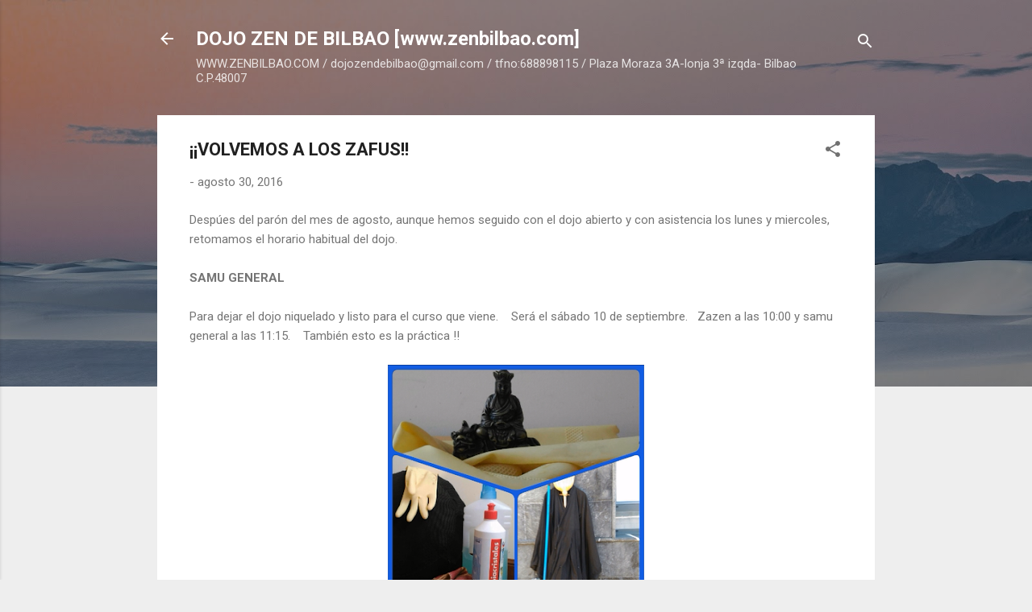

--- FILE ---
content_type: text/html; charset=UTF-8
request_url: https://dojozendebilbao.blogspot.com/2016/08/volvemos-los-zafus.html
body_size: 27823
content:
<!DOCTYPE html>
<html dir='ltr' lang='es'>
<head>
<meta content='width=device-width, initial-scale=1' name='viewport'/>
<title>&#161;&#161;VOLVEMOS A LOS ZAFUS!!</title>
<meta content='text/html; charset=UTF-8' http-equiv='Content-Type'/>
<!-- Chrome, Firefox OS and Opera -->
<meta content='#eeeeee' name='theme-color'/>
<!-- Windows Phone -->
<meta content='#eeeeee' name='msapplication-navbutton-color'/>
<meta content='blogger' name='generator'/>
<link href='https://dojozendebilbao.blogspot.com/favicon.ico' rel='icon' type='image/x-icon'/>
<link href='http://dojozendebilbao.blogspot.com/2016/08/volvemos-los-zafus.html' rel='canonical'/>
<link rel="alternate" type="application/atom+xml" title="DOJO ZEN DE BILBAO [www.zenbilbao.com] - Atom" href="https://dojozendebilbao.blogspot.com/feeds/posts/default" />
<link rel="alternate" type="application/rss+xml" title="DOJO ZEN DE BILBAO [www.zenbilbao.com] - RSS" href="https://dojozendebilbao.blogspot.com/feeds/posts/default?alt=rss" />
<link rel="service.post" type="application/atom+xml" title="DOJO ZEN DE BILBAO [www.zenbilbao.com] - Atom" href="https://www.blogger.com/feeds/7599209625698968555/posts/default" />

<link rel="alternate" type="application/atom+xml" title="DOJO ZEN DE BILBAO [www.zenbilbao.com] - Atom" href="https://dojozendebilbao.blogspot.com/feeds/4150055812574004727/comments/default" />
<!--Can't find substitution for tag [blog.ieCssRetrofitLinks]-->
<link href='https://blogger.googleusercontent.com/img/b/R29vZ2xl/AVvXsEgSZdUGdnAfbtyzB-yuujqRK8mFfhkIKZguOZwUdttbbY4fEj6MgaobHnKPt9pnHS7iejRJvh-X1D-zOnPw0tOjiNr4-hIXyC6jPPRRlOPk2CnpTqLhh1QPJwWaUFxlhrMXYpLyxHvCIhyA/s320/Captura.PNG' rel='image_src'/>
<meta content='http://dojozendebilbao.blogspot.com/2016/08/volvemos-los-zafus.html' property='og:url'/>
<meta content='¡¡VOLVEMOS A LOS ZAFUS!!' property='og:title'/>
<meta content='Despúes del parón del mes de agosto, aunque hemos seguido con el dojo abierto y con asistencia los lunes y miercoles, retomamos el horario h...' property='og:description'/>
<meta content='https://blogger.googleusercontent.com/img/b/R29vZ2xl/AVvXsEgSZdUGdnAfbtyzB-yuujqRK8mFfhkIKZguOZwUdttbbY4fEj6MgaobHnKPt9pnHS7iejRJvh-X1D-zOnPw0tOjiNr4-hIXyC6jPPRRlOPk2CnpTqLhh1QPJwWaUFxlhrMXYpLyxHvCIhyA/w1200-h630-p-k-no-nu/Captura.PNG' property='og:image'/>
<style type='text/css'>@font-face{font-family:'Roboto';font-style:italic;font-weight:300;font-stretch:100%;font-display:swap;src:url(//fonts.gstatic.com/s/roboto/v50/KFOKCnqEu92Fr1Mu53ZEC9_Vu3r1gIhOszmOClHrs6ljXfMMLt_QuAX-k3Yi128m0kN2.woff2)format('woff2');unicode-range:U+0460-052F,U+1C80-1C8A,U+20B4,U+2DE0-2DFF,U+A640-A69F,U+FE2E-FE2F;}@font-face{font-family:'Roboto';font-style:italic;font-weight:300;font-stretch:100%;font-display:swap;src:url(//fonts.gstatic.com/s/roboto/v50/KFOKCnqEu92Fr1Mu53ZEC9_Vu3r1gIhOszmOClHrs6ljXfMMLt_QuAz-k3Yi128m0kN2.woff2)format('woff2');unicode-range:U+0301,U+0400-045F,U+0490-0491,U+04B0-04B1,U+2116;}@font-face{font-family:'Roboto';font-style:italic;font-weight:300;font-stretch:100%;font-display:swap;src:url(//fonts.gstatic.com/s/roboto/v50/KFOKCnqEu92Fr1Mu53ZEC9_Vu3r1gIhOszmOClHrs6ljXfMMLt_QuAT-k3Yi128m0kN2.woff2)format('woff2');unicode-range:U+1F00-1FFF;}@font-face{font-family:'Roboto';font-style:italic;font-weight:300;font-stretch:100%;font-display:swap;src:url(//fonts.gstatic.com/s/roboto/v50/KFOKCnqEu92Fr1Mu53ZEC9_Vu3r1gIhOszmOClHrs6ljXfMMLt_QuAv-k3Yi128m0kN2.woff2)format('woff2');unicode-range:U+0370-0377,U+037A-037F,U+0384-038A,U+038C,U+038E-03A1,U+03A3-03FF;}@font-face{font-family:'Roboto';font-style:italic;font-weight:300;font-stretch:100%;font-display:swap;src:url(//fonts.gstatic.com/s/roboto/v50/KFOKCnqEu92Fr1Mu53ZEC9_Vu3r1gIhOszmOClHrs6ljXfMMLt_QuHT-k3Yi128m0kN2.woff2)format('woff2');unicode-range:U+0302-0303,U+0305,U+0307-0308,U+0310,U+0312,U+0315,U+031A,U+0326-0327,U+032C,U+032F-0330,U+0332-0333,U+0338,U+033A,U+0346,U+034D,U+0391-03A1,U+03A3-03A9,U+03B1-03C9,U+03D1,U+03D5-03D6,U+03F0-03F1,U+03F4-03F5,U+2016-2017,U+2034-2038,U+203C,U+2040,U+2043,U+2047,U+2050,U+2057,U+205F,U+2070-2071,U+2074-208E,U+2090-209C,U+20D0-20DC,U+20E1,U+20E5-20EF,U+2100-2112,U+2114-2115,U+2117-2121,U+2123-214F,U+2190,U+2192,U+2194-21AE,U+21B0-21E5,U+21F1-21F2,U+21F4-2211,U+2213-2214,U+2216-22FF,U+2308-230B,U+2310,U+2319,U+231C-2321,U+2336-237A,U+237C,U+2395,U+239B-23B7,U+23D0,U+23DC-23E1,U+2474-2475,U+25AF,U+25B3,U+25B7,U+25BD,U+25C1,U+25CA,U+25CC,U+25FB,U+266D-266F,U+27C0-27FF,U+2900-2AFF,U+2B0E-2B11,U+2B30-2B4C,U+2BFE,U+3030,U+FF5B,U+FF5D,U+1D400-1D7FF,U+1EE00-1EEFF;}@font-face{font-family:'Roboto';font-style:italic;font-weight:300;font-stretch:100%;font-display:swap;src:url(//fonts.gstatic.com/s/roboto/v50/KFOKCnqEu92Fr1Mu53ZEC9_Vu3r1gIhOszmOClHrs6ljXfMMLt_QuGb-k3Yi128m0kN2.woff2)format('woff2');unicode-range:U+0001-000C,U+000E-001F,U+007F-009F,U+20DD-20E0,U+20E2-20E4,U+2150-218F,U+2190,U+2192,U+2194-2199,U+21AF,U+21E6-21F0,U+21F3,U+2218-2219,U+2299,U+22C4-22C6,U+2300-243F,U+2440-244A,U+2460-24FF,U+25A0-27BF,U+2800-28FF,U+2921-2922,U+2981,U+29BF,U+29EB,U+2B00-2BFF,U+4DC0-4DFF,U+FFF9-FFFB,U+10140-1018E,U+10190-1019C,U+101A0,U+101D0-101FD,U+102E0-102FB,U+10E60-10E7E,U+1D2C0-1D2D3,U+1D2E0-1D37F,U+1F000-1F0FF,U+1F100-1F1AD,U+1F1E6-1F1FF,U+1F30D-1F30F,U+1F315,U+1F31C,U+1F31E,U+1F320-1F32C,U+1F336,U+1F378,U+1F37D,U+1F382,U+1F393-1F39F,U+1F3A7-1F3A8,U+1F3AC-1F3AF,U+1F3C2,U+1F3C4-1F3C6,U+1F3CA-1F3CE,U+1F3D4-1F3E0,U+1F3ED,U+1F3F1-1F3F3,U+1F3F5-1F3F7,U+1F408,U+1F415,U+1F41F,U+1F426,U+1F43F,U+1F441-1F442,U+1F444,U+1F446-1F449,U+1F44C-1F44E,U+1F453,U+1F46A,U+1F47D,U+1F4A3,U+1F4B0,U+1F4B3,U+1F4B9,U+1F4BB,U+1F4BF,U+1F4C8-1F4CB,U+1F4D6,U+1F4DA,U+1F4DF,U+1F4E3-1F4E6,U+1F4EA-1F4ED,U+1F4F7,U+1F4F9-1F4FB,U+1F4FD-1F4FE,U+1F503,U+1F507-1F50B,U+1F50D,U+1F512-1F513,U+1F53E-1F54A,U+1F54F-1F5FA,U+1F610,U+1F650-1F67F,U+1F687,U+1F68D,U+1F691,U+1F694,U+1F698,U+1F6AD,U+1F6B2,U+1F6B9-1F6BA,U+1F6BC,U+1F6C6-1F6CF,U+1F6D3-1F6D7,U+1F6E0-1F6EA,U+1F6F0-1F6F3,U+1F6F7-1F6FC,U+1F700-1F7FF,U+1F800-1F80B,U+1F810-1F847,U+1F850-1F859,U+1F860-1F887,U+1F890-1F8AD,U+1F8B0-1F8BB,U+1F8C0-1F8C1,U+1F900-1F90B,U+1F93B,U+1F946,U+1F984,U+1F996,U+1F9E9,U+1FA00-1FA6F,U+1FA70-1FA7C,U+1FA80-1FA89,U+1FA8F-1FAC6,U+1FACE-1FADC,U+1FADF-1FAE9,U+1FAF0-1FAF8,U+1FB00-1FBFF;}@font-face{font-family:'Roboto';font-style:italic;font-weight:300;font-stretch:100%;font-display:swap;src:url(//fonts.gstatic.com/s/roboto/v50/KFOKCnqEu92Fr1Mu53ZEC9_Vu3r1gIhOszmOClHrs6ljXfMMLt_QuAf-k3Yi128m0kN2.woff2)format('woff2');unicode-range:U+0102-0103,U+0110-0111,U+0128-0129,U+0168-0169,U+01A0-01A1,U+01AF-01B0,U+0300-0301,U+0303-0304,U+0308-0309,U+0323,U+0329,U+1EA0-1EF9,U+20AB;}@font-face{font-family:'Roboto';font-style:italic;font-weight:300;font-stretch:100%;font-display:swap;src:url(//fonts.gstatic.com/s/roboto/v50/KFOKCnqEu92Fr1Mu53ZEC9_Vu3r1gIhOszmOClHrs6ljXfMMLt_QuAb-k3Yi128m0kN2.woff2)format('woff2');unicode-range:U+0100-02BA,U+02BD-02C5,U+02C7-02CC,U+02CE-02D7,U+02DD-02FF,U+0304,U+0308,U+0329,U+1D00-1DBF,U+1E00-1E9F,U+1EF2-1EFF,U+2020,U+20A0-20AB,U+20AD-20C0,U+2113,U+2C60-2C7F,U+A720-A7FF;}@font-face{font-family:'Roboto';font-style:italic;font-weight:300;font-stretch:100%;font-display:swap;src:url(//fonts.gstatic.com/s/roboto/v50/KFOKCnqEu92Fr1Mu53ZEC9_Vu3r1gIhOszmOClHrs6ljXfMMLt_QuAj-k3Yi128m0g.woff2)format('woff2');unicode-range:U+0000-00FF,U+0131,U+0152-0153,U+02BB-02BC,U+02C6,U+02DA,U+02DC,U+0304,U+0308,U+0329,U+2000-206F,U+20AC,U+2122,U+2191,U+2193,U+2212,U+2215,U+FEFF,U+FFFD;}@font-face{font-family:'Roboto';font-style:normal;font-weight:400;font-stretch:100%;font-display:swap;src:url(//fonts.gstatic.com/s/roboto/v50/KFO7CnqEu92Fr1ME7kSn66aGLdTylUAMa3GUBHMdazTgWw.woff2)format('woff2');unicode-range:U+0460-052F,U+1C80-1C8A,U+20B4,U+2DE0-2DFF,U+A640-A69F,U+FE2E-FE2F;}@font-face{font-family:'Roboto';font-style:normal;font-weight:400;font-stretch:100%;font-display:swap;src:url(//fonts.gstatic.com/s/roboto/v50/KFO7CnqEu92Fr1ME7kSn66aGLdTylUAMa3iUBHMdazTgWw.woff2)format('woff2');unicode-range:U+0301,U+0400-045F,U+0490-0491,U+04B0-04B1,U+2116;}@font-face{font-family:'Roboto';font-style:normal;font-weight:400;font-stretch:100%;font-display:swap;src:url(//fonts.gstatic.com/s/roboto/v50/KFO7CnqEu92Fr1ME7kSn66aGLdTylUAMa3CUBHMdazTgWw.woff2)format('woff2');unicode-range:U+1F00-1FFF;}@font-face{font-family:'Roboto';font-style:normal;font-weight:400;font-stretch:100%;font-display:swap;src:url(//fonts.gstatic.com/s/roboto/v50/KFO7CnqEu92Fr1ME7kSn66aGLdTylUAMa3-UBHMdazTgWw.woff2)format('woff2');unicode-range:U+0370-0377,U+037A-037F,U+0384-038A,U+038C,U+038E-03A1,U+03A3-03FF;}@font-face{font-family:'Roboto';font-style:normal;font-weight:400;font-stretch:100%;font-display:swap;src:url(//fonts.gstatic.com/s/roboto/v50/KFO7CnqEu92Fr1ME7kSn66aGLdTylUAMawCUBHMdazTgWw.woff2)format('woff2');unicode-range:U+0302-0303,U+0305,U+0307-0308,U+0310,U+0312,U+0315,U+031A,U+0326-0327,U+032C,U+032F-0330,U+0332-0333,U+0338,U+033A,U+0346,U+034D,U+0391-03A1,U+03A3-03A9,U+03B1-03C9,U+03D1,U+03D5-03D6,U+03F0-03F1,U+03F4-03F5,U+2016-2017,U+2034-2038,U+203C,U+2040,U+2043,U+2047,U+2050,U+2057,U+205F,U+2070-2071,U+2074-208E,U+2090-209C,U+20D0-20DC,U+20E1,U+20E5-20EF,U+2100-2112,U+2114-2115,U+2117-2121,U+2123-214F,U+2190,U+2192,U+2194-21AE,U+21B0-21E5,U+21F1-21F2,U+21F4-2211,U+2213-2214,U+2216-22FF,U+2308-230B,U+2310,U+2319,U+231C-2321,U+2336-237A,U+237C,U+2395,U+239B-23B7,U+23D0,U+23DC-23E1,U+2474-2475,U+25AF,U+25B3,U+25B7,U+25BD,U+25C1,U+25CA,U+25CC,U+25FB,U+266D-266F,U+27C0-27FF,U+2900-2AFF,U+2B0E-2B11,U+2B30-2B4C,U+2BFE,U+3030,U+FF5B,U+FF5D,U+1D400-1D7FF,U+1EE00-1EEFF;}@font-face{font-family:'Roboto';font-style:normal;font-weight:400;font-stretch:100%;font-display:swap;src:url(//fonts.gstatic.com/s/roboto/v50/KFO7CnqEu92Fr1ME7kSn66aGLdTylUAMaxKUBHMdazTgWw.woff2)format('woff2');unicode-range:U+0001-000C,U+000E-001F,U+007F-009F,U+20DD-20E0,U+20E2-20E4,U+2150-218F,U+2190,U+2192,U+2194-2199,U+21AF,U+21E6-21F0,U+21F3,U+2218-2219,U+2299,U+22C4-22C6,U+2300-243F,U+2440-244A,U+2460-24FF,U+25A0-27BF,U+2800-28FF,U+2921-2922,U+2981,U+29BF,U+29EB,U+2B00-2BFF,U+4DC0-4DFF,U+FFF9-FFFB,U+10140-1018E,U+10190-1019C,U+101A0,U+101D0-101FD,U+102E0-102FB,U+10E60-10E7E,U+1D2C0-1D2D3,U+1D2E0-1D37F,U+1F000-1F0FF,U+1F100-1F1AD,U+1F1E6-1F1FF,U+1F30D-1F30F,U+1F315,U+1F31C,U+1F31E,U+1F320-1F32C,U+1F336,U+1F378,U+1F37D,U+1F382,U+1F393-1F39F,U+1F3A7-1F3A8,U+1F3AC-1F3AF,U+1F3C2,U+1F3C4-1F3C6,U+1F3CA-1F3CE,U+1F3D4-1F3E0,U+1F3ED,U+1F3F1-1F3F3,U+1F3F5-1F3F7,U+1F408,U+1F415,U+1F41F,U+1F426,U+1F43F,U+1F441-1F442,U+1F444,U+1F446-1F449,U+1F44C-1F44E,U+1F453,U+1F46A,U+1F47D,U+1F4A3,U+1F4B0,U+1F4B3,U+1F4B9,U+1F4BB,U+1F4BF,U+1F4C8-1F4CB,U+1F4D6,U+1F4DA,U+1F4DF,U+1F4E3-1F4E6,U+1F4EA-1F4ED,U+1F4F7,U+1F4F9-1F4FB,U+1F4FD-1F4FE,U+1F503,U+1F507-1F50B,U+1F50D,U+1F512-1F513,U+1F53E-1F54A,U+1F54F-1F5FA,U+1F610,U+1F650-1F67F,U+1F687,U+1F68D,U+1F691,U+1F694,U+1F698,U+1F6AD,U+1F6B2,U+1F6B9-1F6BA,U+1F6BC,U+1F6C6-1F6CF,U+1F6D3-1F6D7,U+1F6E0-1F6EA,U+1F6F0-1F6F3,U+1F6F7-1F6FC,U+1F700-1F7FF,U+1F800-1F80B,U+1F810-1F847,U+1F850-1F859,U+1F860-1F887,U+1F890-1F8AD,U+1F8B0-1F8BB,U+1F8C0-1F8C1,U+1F900-1F90B,U+1F93B,U+1F946,U+1F984,U+1F996,U+1F9E9,U+1FA00-1FA6F,U+1FA70-1FA7C,U+1FA80-1FA89,U+1FA8F-1FAC6,U+1FACE-1FADC,U+1FADF-1FAE9,U+1FAF0-1FAF8,U+1FB00-1FBFF;}@font-face{font-family:'Roboto';font-style:normal;font-weight:400;font-stretch:100%;font-display:swap;src:url(//fonts.gstatic.com/s/roboto/v50/KFO7CnqEu92Fr1ME7kSn66aGLdTylUAMa3OUBHMdazTgWw.woff2)format('woff2');unicode-range:U+0102-0103,U+0110-0111,U+0128-0129,U+0168-0169,U+01A0-01A1,U+01AF-01B0,U+0300-0301,U+0303-0304,U+0308-0309,U+0323,U+0329,U+1EA0-1EF9,U+20AB;}@font-face{font-family:'Roboto';font-style:normal;font-weight:400;font-stretch:100%;font-display:swap;src:url(//fonts.gstatic.com/s/roboto/v50/KFO7CnqEu92Fr1ME7kSn66aGLdTylUAMa3KUBHMdazTgWw.woff2)format('woff2');unicode-range:U+0100-02BA,U+02BD-02C5,U+02C7-02CC,U+02CE-02D7,U+02DD-02FF,U+0304,U+0308,U+0329,U+1D00-1DBF,U+1E00-1E9F,U+1EF2-1EFF,U+2020,U+20A0-20AB,U+20AD-20C0,U+2113,U+2C60-2C7F,U+A720-A7FF;}@font-face{font-family:'Roboto';font-style:normal;font-weight:400;font-stretch:100%;font-display:swap;src:url(//fonts.gstatic.com/s/roboto/v50/KFO7CnqEu92Fr1ME7kSn66aGLdTylUAMa3yUBHMdazQ.woff2)format('woff2');unicode-range:U+0000-00FF,U+0131,U+0152-0153,U+02BB-02BC,U+02C6,U+02DA,U+02DC,U+0304,U+0308,U+0329,U+2000-206F,U+20AC,U+2122,U+2191,U+2193,U+2212,U+2215,U+FEFF,U+FFFD;}@font-face{font-family:'Roboto';font-style:normal;font-weight:700;font-stretch:100%;font-display:swap;src:url(//fonts.gstatic.com/s/roboto/v50/KFO7CnqEu92Fr1ME7kSn66aGLdTylUAMa3GUBHMdazTgWw.woff2)format('woff2');unicode-range:U+0460-052F,U+1C80-1C8A,U+20B4,U+2DE0-2DFF,U+A640-A69F,U+FE2E-FE2F;}@font-face{font-family:'Roboto';font-style:normal;font-weight:700;font-stretch:100%;font-display:swap;src:url(//fonts.gstatic.com/s/roboto/v50/KFO7CnqEu92Fr1ME7kSn66aGLdTylUAMa3iUBHMdazTgWw.woff2)format('woff2');unicode-range:U+0301,U+0400-045F,U+0490-0491,U+04B0-04B1,U+2116;}@font-face{font-family:'Roboto';font-style:normal;font-weight:700;font-stretch:100%;font-display:swap;src:url(//fonts.gstatic.com/s/roboto/v50/KFO7CnqEu92Fr1ME7kSn66aGLdTylUAMa3CUBHMdazTgWw.woff2)format('woff2');unicode-range:U+1F00-1FFF;}@font-face{font-family:'Roboto';font-style:normal;font-weight:700;font-stretch:100%;font-display:swap;src:url(//fonts.gstatic.com/s/roboto/v50/KFO7CnqEu92Fr1ME7kSn66aGLdTylUAMa3-UBHMdazTgWw.woff2)format('woff2');unicode-range:U+0370-0377,U+037A-037F,U+0384-038A,U+038C,U+038E-03A1,U+03A3-03FF;}@font-face{font-family:'Roboto';font-style:normal;font-weight:700;font-stretch:100%;font-display:swap;src:url(//fonts.gstatic.com/s/roboto/v50/KFO7CnqEu92Fr1ME7kSn66aGLdTylUAMawCUBHMdazTgWw.woff2)format('woff2');unicode-range:U+0302-0303,U+0305,U+0307-0308,U+0310,U+0312,U+0315,U+031A,U+0326-0327,U+032C,U+032F-0330,U+0332-0333,U+0338,U+033A,U+0346,U+034D,U+0391-03A1,U+03A3-03A9,U+03B1-03C9,U+03D1,U+03D5-03D6,U+03F0-03F1,U+03F4-03F5,U+2016-2017,U+2034-2038,U+203C,U+2040,U+2043,U+2047,U+2050,U+2057,U+205F,U+2070-2071,U+2074-208E,U+2090-209C,U+20D0-20DC,U+20E1,U+20E5-20EF,U+2100-2112,U+2114-2115,U+2117-2121,U+2123-214F,U+2190,U+2192,U+2194-21AE,U+21B0-21E5,U+21F1-21F2,U+21F4-2211,U+2213-2214,U+2216-22FF,U+2308-230B,U+2310,U+2319,U+231C-2321,U+2336-237A,U+237C,U+2395,U+239B-23B7,U+23D0,U+23DC-23E1,U+2474-2475,U+25AF,U+25B3,U+25B7,U+25BD,U+25C1,U+25CA,U+25CC,U+25FB,U+266D-266F,U+27C0-27FF,U+2900-2AFF,U+2B0E-2B11,U+2B30-2B4C,U+2BFE,U+3030,U+FF5B,U+FF5D,U+1D400-1D7FF,U+1EE00-1EEFF;}@font-face{font-family:'Roboto';font-style:normal;font-weight:700;font-stretch:100%;font-display:swap;src:url(//fonts.gstatic.com/s/roboto/v50/KFO7CnqEu92Fr1ME7kSn66aGLdTylUAMaxKUBHMdazTgWw.woff2)format('woff2');unicode-range:U+0001-000C,U+000E-001F,U+007F-009F,U+20DD-20E0,U+20E2-20E4,U+2150-218F,U+2190,U+2192,U+2194-2199,U+21AF,U+21E6-21F0,U+21F3,U+2218-2219,U+2299,U+22C4-22C6,U+2300-243F,U+2440-244A,U+2460-24FF,U+25A0-27BF,U+2800-28FF,U+2921-2922,U+2981,U+29BF,U+29EB,U+2B00-2BFF,U+4DC0-4DFF,U+FFF9-FFFB,U+10140-1018E,U+10190-1019C,U+101A0,U+101D0-101FD,U+102E0-102FB,U+10E60-10E7E,U+1D2C0-1D2D3,U+1D2E0-1D37F,U+1F000-1F0FF,U+1F100-1F1AD,U+1F1E6-1F1FF,U+1F30D-1F30F,U+1F315,U+1F31C,U+1F31E,U+1F320-1F32C,U+1F336,U+1F378,U+1F37D,U+1F382,U+1F393-1F39F,U+1F3A7-1F3A8,U+1F3AC-1F3AF,U+1F3C2,U+1F3C4-1F3C6,U+1F3CA-1F3CE,U+1F3D4-1F3E0,U+1F3ED,U+1F3F1-1F3F3,U+1F3F5-1F3F7,U+1F408,U+1F415,U+1F41F,U+1F426,U+1F43F,U+1F441-1F442,U+1F444,U+1F446-1F449,U+1F44C-1F44E,U+1F453,U+1F46A,U+1F47D,U+1F4A3,U+1F4B0,U+1F4B3,U+1F4B9,U+1F4BB,U+1F4BF,U+1F4C8-1F4CB,U+1F4D6,U+1F4DA,U+1F4DF,U+1F4E3-1F4E6,U+1F4EA-1F4ED,U+1F4F7,U+1F4F9-1F4FB,U+1F4FD-1F4FE,U+1F503,U+1F507-1F50B,U+1F50D,U+1F512-1F513,U+1F53E-1F54A,U+1F54F-1F5FA,U+1F610,U+1F650-1F67F,U+1F687,U+1F68D,U+1F691,U+1F694,U+1F698,U+1F6AD,U+1F6B2,U+1F6B9-1F6BA,U+1F6BC,U+1F6C6-1F6CF,U+1F6D3-1F6D7,U+1F6E0-1F6EA,U+1F6F0-1F6F3,U+1F6F7-1F6FC,U+1F700-1F7FF,U+1F800-1F80B,U+1F810-1F847,U+1F850-1F859,U+1F860-1F887,U+1F890-1F8AD,U+1F8B0-1F8BB,U+1F8C0-1F8C1,U+1F900-1F90B,U+1F93B,U+1F946,U+1F984,U+1F996,U+1F9E9,U+1FA00-1FA6F,U+1FA70-1FA7C,U+1FA80-1FA89,U+1FA8F-1FAC6,U+1FACE-1FADC,U+1FADF-1FAE9,U+1FAF0-1FAF8,U+1FB00-1FBFF;}@font-face{font-family:'Roboto';font-style:normal;font-weight:700;font-stretch:100%;font-display:swap;src:url(//fonts.gstatic.com/s/roboto/v50/KFO7CnqEu92Fr1ME7kSn66aGLdTylUAMa3OUBHMdazTgWw.woff2)format('woff2');unicode-range:U+0102-0103,U+0110-0111,U+0128-0129,U+0168-0169,U+01A0-01A1,U+01AF-01B0,U+0300-0301,U+0303-0304,U+0308-0309,U+0323,U+0329,U+1EA0-1EF9,U+20AB;}@font-face{font-family:'Roboto';font-style:normal;font-weight:700;font-stretch:100%;font-display:swap;src:url(//fonts.gstatic.com/s/roboto/v50/KFO7CnqEu92Fr1ME7kSn66aGLdTylUAMa3KUBHMdazTgWw.woff2)format('woff2');unicode-range:U+0100-02BA,U+02BD-02C5,U+02C7-02CC,U+02CE-02D7,U+02DD-02FF,U+0304,U+0308,U+0329,U+1D00-1DBF,U+1E00-1E9F,U+1EF2-1EFF,U+2020,U+20A0-20AB,U+20AD-20C0,U+2113,U+2C60-2C7F,U+A720-A7FF;}@font-face{font-family:'Roboto';font-style:normal;font-weight:700;font-stretch:100%;font-display:swap;src:url(//fonts.gstatic.com/s/roboto/v50/KFO7CnqEu92Fr1ME7kSn66aGLdTylUAMa3yUBHMdazQ.woff2)format('woff2');unicode-range:U+0000-00FF,U+0131,U+0152-0153,U+02BB-02BC,U+02C6,U+02DA,U+02DC,U+0304,U+0308,U+0329,U+2000-206F,U+20AC,U+2122,U+2191,U+2193,U+2212,U+2215,U+FEFF,U+FFFD;}</style>
<style id='page-skin-1' type='text/css'><!--
/*! normalize.css v3.0.1 | MIT License | git.io/normalize */html{font-family:sans-serif;-ms-text-size-adjust:100%;-webkit-text-size-adjust:100%}body{margin:0}article,aside,details,figcaption,figure,footer,header,hgroup,main,nav,section,summary{display:block}audio,canvas,progress,video{display:inline-block;vertical-align:baseline}audio:not([controls]){display:none;height:0}[hidden],template{display:none}a{background:transparent}a:active,a:hover{outline:0}abbr[title]{border-bottom:1px dotted}b,strong{font-weight:bold}dfn{font-style:italic}h1{font-size:2em;margin:.67em 0}mark{background:#ff0;color:#000}small{font-size:80%}sub,sup{font-size:75%;line-height:0;position:relative;vertical-align:baseline}sup{top:-0.5em}sub{bottom:-0.25em}img{border:0}svg:not(:root){overflow:hidden}figure{margin:1em 40px}hr{-moz-box-sizing:content-box;box-sizing:content-box;height:0}pre{overflow:auto}code,kbd,pre,samp{font-family:monospace,monospace;font-size:1em}button,input,optgroup,select,textarea{color:inherit;font:inherit;margin:0}button{overflow:visible}button,select{text-transform:none}button,html input[type="button"],input[type="reset"],input[type="submit"]{-webkit-appearance:button;cursor:pointer}button[disabled],html input[disabled]{cursor:default}button::-moz-focus-inner,input::-moz-focus-inner{border:0;padding:0}input{line-height:normal}input[type="checkbox"],input[type="radio"]{box-sizing:border-box;padding:0}input[type="number"]::-webkit-inner-spin-button,input[type="number"]::-webkit-outer-spin-button{height:auto}input[type="search"]{-webkit-appearance:textfield;-moz-box-sizing:content-box;-webkit-box-sizing:content-box;box-sizing:content-box}input[type="search"]::-webkit-search-cancel-button,input[type="search"]::-webkit-search-decoration{-webkit-appearance:none}fieldset{border:1px solid #c0c0c0;margin:0 2px;padding:.35em .625em .75em}legend{border:0;padding:0}textarea{overflow:auto}optgroup{font-weight:bold}table{border-collapse:collapse;border-spacing:0}td,th{padding:0}
/*!************************************************
* Blogger Template Style
* Name: Contempo
**************************************************/
body{
overflow-wrap:break-word;
word-break:break-word;
word-wrap:break-word
}
.hidden{
display:none
}
.invisible{
visibility:hidden
}
.container::after,.float-container::after{
clear:both;
content:"";
display:table
}
.clearboth{
clear:both
}
#comments .comment .comment-actions,.subscribe-popup .FollowByEmail .follow-by-email-submit,.widget.Profile .profile-link,.widget.Profile .profile-link.visit-profile{
background:0 0;
border:0;
box-shadow:none;
color:#2196f3;
cursor:pointer;
font-size:14px;
font-weight:700;
outline:0;
text-decoration:none;
text-transform:uppercase;
width:auto
}
.dim-overlay{
background-color:rgba(0,0,0,.54);
height:100vh;
left:0;
position:fixed;
top:0;
width:100%
}
#sharing-dim-overlay{
background-color:transparent
}
input::-ms-clear{
display:none
}
.blogger-logo,.svg-icon-24.blogger-logo{
fill:#ff9800;
opacity:1
}
.loading-spinner-large{
-webkit-animation:mspin-rotate 1.568s infinite linear;
animation:mspin-rotate 1.568s infinite linear;
height:48px;
overflow:hidden;
position:absolute;
width:48px;
z-index:200
}
.loading-spinner-large>div{
-webkit-animation:mspin-revrot 5332ms infinite steps(4);
animation:mspin-revrot 5332ms infinite steps(4)
}
.loading-spinner-large>div>div{
-webkit-animation:mspin-singlecolor-large-film 1333ms infinite steps(81);
animation:mspin-singlecolor-large-film 1333ms infinite steps(81);
background-size:100%;
height:48px;
width:3888px
}
.mspin-black-large>div>div,.mspin-grey_54-large>div>div{
background-image:url(https://www.blogblog.com/indie/mspin_black_large.svg)
}
.mspin-white-large>div>div{
background-image:url(https://www.blogblog.com/indie/mspin_white_large.svg)
}
.mspin-grey_54-large{
opacity:.54
}
@-webkit-keyframes mspin-singlecolor-large-film{
from{
-webkit-transform:translateX(0);
transform:translateX(0)
}
to{
-webkit-transform:translateX(-3888px);
transform:translateX(-3888px)
}
}
@keyframes mspin-singlecolor-large-film{
from{
-webkit-transform:translateX(0);
transform:translateX(0)
}
to{
-webkit-transform:translateX(-3888px);
transform:translateX(-3888px)
}
}
@-webkit-keyframes mspin-rotate{
from{
-webkit-transform:rotate(0);
transform:rotate(0)
}
to{
-webkit-transform:rotate(360deg);
transform:rotate(360deg)
}
}
@keyframes mspin-rotate{
from{
-webkit-transform:rotate(0);
transform:rotate(0)
}
to{
-webkit-transform:rotate(360deg);
transform:rotate(360deg)
}
}
@-webkit-keyframes mspin-revrot{
from{
-webkit-transform:rotate(0);
transform:rotate(0)
}
to{
-webkit-transform:rotate(-360deg);
transform:rotate(-360deg)
}
}
@keyframes mspin-revrot{
from{
-webkit-transform:rotate(0);
transform:rotate(0)
}
to{
-webkit-transform:rotate(-360deg);
transform:rotate(-360deg)
}
}
.skip-navigation{
background-color:#fff;
box-sizing:border-box;
color:#000;
display:block;
height:0;
left:0;
line-height:50px;
overflow:hidden;
padding-top:0;
position:fixed;
text-align:center;
top:0;
-webkit-transition:box-shadow .3s,height .3s,padding-top .3s;
transition:box-shadow .3s,height .3s,padding-top .3s;
width:100%;
z-index:900
}
.skip-navigation:focus{
box-shadow:0 4px 5px 0 rgba(0,0,0,.14),0 1px 10px 0 rgba(0,0,0,.12),0 2px 4px -1px rgba(0,0,0,.2);
height:50px
}
#main{
outline:0
}
.main-heading{
position:absolute;
clip:rect(1px,1px,1px,1px);
padding:0;
border:0;
height:1px;
width:1px;
overflow:hidden
}
.Attribution{
margin-top:1em;
text-align:center
}
.Attribution .blogger img,.Attribution .blogger svg{
vertical-align:bottom
}
.Attribution .blogger img{
margin-right:.5em
}
.Attribution div{
line-height:24px;
margin-top:.5em
}
.Attribution .copyright,.Attribution .image-attribution{
font-size:.7em;
margin-top:1.5em
}
.BLOG_mobile_video_class{
display:none
}
.bg-photo{
background-attachment:scroll!important
}
body .CSS_LIGHTBOX{
z-index:900
}
.extendable .show-less,.extendable .show-more{
border-color:#2196f3;
color:#2196f3;
margin-top:8px
}
.extendable .show-less.hidden,.extendable .show-more.hidden{
display:none
}
.inline-ad{
display:none;
max-width:100%;
overflow:hidden
}
.adsbygoogle{
display:block
}
#cookieChoiceInfo{
bottom:0;
top:auto
}
iframe.b-hbp-video{
border:0
}
.post-body img{
max-width:100%
}
.post-body iframe{
max-width:100%
}
.post-body a[imageanchor="1"]{
display:inline-block
}
.byline{
margin-right:1em
}
.byline:last-child{
margin-right:0
}
.link-copied-dialog{
max-width:520px;
outline:0
}
.link-copied-dialog .modal-dialog-buttons{
margin-top:8px
}
.link-copied-dialog .goog-buttonset-default{
background:0 0;
border:0
}
.link-copied-dialog .goog-buttonset-default:focus{
outline:0
}
.paging-control-container{
margin-bottom:16px
}
.paging-control-container .paging-control{
display:inline-block
}
.paging-control-container .comment-range-text::after,.paging-control-container .paging-control{
color:#2196f3
}
.paging-control-container .comment-range-text,.paging-control-container .paging-control{
margin-right:8px
}
.paging-control-container .comment-range-text::after,.paging-control-container .paging-control::after{
content:"\b7";
cursor:default;
padding-left:8px;
pointer-events:none
}
.paging-control-container .comment-range-text:last-child::after,.paging-control-container .paging-control:last-child::after{
content:none
}
.byline.reactions iframe{
height:20px
}
.b-notification{
color:#000;
background-color:#fff;
border-bottom:solid 1px #000;
box-sizing:border-box;
padding:16px 32px;
text-align:center
}
.b-notification.visible{
-webkit-transition:margin-top .3s cubic-bezier(.4,0,.2,1);
transition:margin-top .3s cubic-bezier(.4,0,.2,1)
}
.b-notification.invisible{
position:absolute
}
.b-notification-close{
position:absolute;
right:8px;
top:8px
}
.no-posts-message{
line-height:40px;
text-align:center
}
@media screen and (max-width:800px){
body.item-view .post-body a[imageanchor="1"][style*="float: left;"],body.item-view .post-body a[imageanchor="1"][style*="float: right;"]{
float:none!important;
clear:none!important
}
body.item-view .post-body a[imageanchor="1"] img{
display:block;
height:auto;
margin:0 auto
}
body.item-view .post-body>.separator:first-child>a[imageanchor="1"]:first-child{
margin-top:20px
}
.post-body a[imageanchor]{
display:block
}
body.item-view .post-body a[imageanchor="1"]{
margin-left:0!important;
margin-right:0!important
}
body.item-view .post-body a[imageanchor="1"]+a[imageanchor="1"]{
margin-top:16px
}
}
.item-control{
display:none
}
#comments{
border-top:1px dashed rgba(0,0,0,.54);
margin-top:20px;
padding:20px
}
#comments .comment-thread ol{
margin:0;
padding-left:0;
padding-left:0
}
#comments .comment .comment-replybox-single,#comments .comment-thread .comment-replies{
margin-left:60px
}
#comments .comment-thread .thread-count{
display:none
}
#comments .comment{
list-style-type:none;
padding:0 0 30px;
position:relative
}
#comments .comment .comment{
padding-bottom:8px
}
.comment .avatar-image-container{
position:absolute
}
.comment .avatar-image-container img{
border-radius:50%
}
.avatar-image-container svg,.comment .avatar-image-container .avatar-icon{
border-radius:50%;
border:solid 1px #707070;
box-sizing:border-box;
fill:#707070;
height:35px;
margin:0;
padding:7px;
width:35px
}
.comment .comment-block{
margin-top:10px;
margin-left:60px;
padding-bottom:0
}
#comments .comment-author-header-wrapper{
margin-left:40px
}
#comments .comment .thread-expanded .comment-block{
padding-bottom:20px
}
#comments .comment .comment-header .user,#comments .comment .comment-header .user a{
color:#212121;
font-style:normal;
font-weight:700
}
#comments .comment .comment-actions{
bottom:0;
margin-bottom:15px;
position:absolute
}
#comments .comment .comment-actions>*{
margin-right:8px
}
#comments .comment .comment-header .datetime{
bottom:0;
color:rgba(33,33,33,.54);
display:inline-block;
font-size:13px;
font-style:italic;
margin-left:8px
}
#comments .comment .comment-footer .comment-timestamp a,#comments .comment .comment-header .datetime a{
color:rgba(33,33,33,.54)
}
#comments .comment .comment-content,.comment .comment-body{
margin-top:12px;
word-break:break-word
}
.comment-body{
margin-bottom:12px
}
#comments.embed[data-num-comments="0"]{
border:0;
margin-top:0;
padding-top:0
}
#comments.embed[data-num-comments="0"] #comment-post-message,#comments.embed[data-num-comments="0"] div.comment-form>p,#comments.embed[data-num-comments="0"] p.comment-footer{
display:none
}
#comment-editor-src{
display:none
}
.comments .comments-content .loadmore.loaded{
max-height:0;
opacity:0;
overflow:hidden
}
.extendable .remaining-items{
height:0;
overflow:hidden;
-webkit-transition:height .3s cubic-bezier(.4,0,.2,1);
transition:height .3s cubic-bezier(.4,0,.2,1)
}
.extendable .remaining-items.expanded{
height:auto
}
.svg-icon-24,.svg-icon-24-button{
cursor:pointer;
height:24px;
width:24px;
min-width:24px
}
.touch-icon{
margin:-12px;
padding:12px
}
.touch-icon:active,.touch-icon:focus{
background-color:rgba(153,153,153,.4);
border-radius:50%
}
svg:not(:root).touch-icon{
overflow:visible
}
html[dir=rtl] .rtl-reversible-icon{
-webkit-transform:scaleX(-1);
-ms-transform:scaleX(-1);
transform:scaleX(-1)
}
.svg-icon-24-button,.touch-icon-button{
background:0 0;
border:0;
margin:0;
outline:0;
padding:0
}
.touch-icon-button .touch-icon:active,.touch-icon-button .touch-icon:focus{
background-color:transparent
}
.touch-icon-button:active .touch-icon,.touch-icon-button:focus .touch-icon{
background-color:rgba(153,153,153,.4);
border-radius:50%
}
.Profile .default-avatar-wrapper .avatar-icon{
border-radius:50%;
border:solid 1px #707070;
box-sizing:border-box;
fill:#707070;
margin:0
}
.Profile .individual .default-avatar-wrapper .avatar-icon{
padding:25px
}
.Profile .individual .avatar-icon,.Profile .individual .profile-img{
height:120px;
width:120px
}
.Profile .team .default-avatar-wrapper .avatar-icon{
padding:8px
}
.Profile .team .avatar-icon,.Profile .team .default-avatar-wrapper,.Profile .team .profile-img{
height:40px;
width:40px
}
.snippet-container{
margin:0;
position:relative;
overflow:hidden
}
.snippet-fade{
bottom:0;
box-sizing:border-box;
position:absolute;
width:96px
}
.snippet-fade{
right:0
}
.snippet-fade:after{
content:"\2026"
}
.snippet-fade:after{
float:right
}
.post-bottom{
-webkit-box-align:center;
-webkit-align-items:center;
-ms-flex-align:center;
align-items:center;
display:-webkit-box;
display:-webkit-flex;
display:-ms-flexbox;
display:flex;
-webkit-flex-wrap:wrap;
-ms-flex-wrap:wrap;
flex-wrap:wrap
}
.post-footer{
-webkit-box-flex:1;
-webkit-flex:1 1 auto;
-ms-flex:1 1 auto;
flex:1 1 auto;
-webkit-flex-wrap:wrap;
-ms-flex-wrap:wrap;
flex-wrap:wrap;
-webkit-box-ordinal-group:2;
-webkit-order:1;
-ms-flex-order:1;
order:1
}
.post-footer>*{
-webkit-box-flex:0;
-webkit-flex:0 1 auto;
-ms-flex:0 1 auto;
flex:0 1 auto
}
.post-footer .byline:last-child{
margin-right:1em
}
.jump-link{
-webkit-box-flex:0;
-webkit-flex:0 0 auto;
-ms-flex:0 0 auto;
flex:0 0 auto;
-webkit-box-ordinal-group:3;
-webkit-order:2;
-ms-flex-order:2;
order:2
}
.centered-top-container.sticky{
left:0;
position:fixed;
right:0;
top:0;
width:auto;
z-index:50;
-webkit-transition-property:opacity,-webkit-transform;
transition-property:opacity,-webkit-transform;
transition-property:transform,opacity;
transition-property:transform,opacity,-webkit-transform;
-webkit-transition-duration:.2s;
transition-duration:.2s;
-webkit-transition-timing-function:cubic-bezier(.4,0,.2,1);
transition-timing-function:cubic-bezier(.4,0,.2,1)
}
.centered-top-placeholder{
display:none
}
.collapsed-header .centered-top-placeholder{
display:block
}
.centered-top-container .Header .replaced h1,.centered-top-placeholder .Header .replaced h1{
display:none
}
.centered-top-container.sticky .Header .replaced h1{
display:block
}
.centered-top-container.sticky .Header .header-widget{
background:0 0
}
.centered-top-container.sticky .Header .header-image-wrapper{
display:none
}
.centered-top-container img,.centered-top-placeholder img{
max-width:100%
}
.collapsible{
-webkit-transition:height .3s cubic-bezier(.4,0,.2,1);
transition:height .3s cubic-bezier(.4,0,.2,1)
}
.collapsible,.collapsible>summary{
display:block;
overflow:hidden
}
.collapsible>:not(summary){
display:none
}
.collapsible[open]>:not(summary){
display:block
}
.collapsible:focus,.collapsible>summary:focus{
outline:0
}
.collapsible>summary{
cursor:pointer;
display:block;
padding:0
}
.collapsible:focus>summary,.collapsible>summary:focus{
background-color:transparent
}
.collapsible>summary::-webkit-details-marker{
display:none
}
.collapsible-title{
-webkit-box-align:center;
-webkit-align-items:center;
-ms-flex-align:center;
align-items:center;
display:-webkit-box;
display:-webkit-flex;
display:-ms-flexbox;
display:flex
}
.collapsible-title .title{
-webkit-box-flex:1;
-webkit-flex:1 1 auto;
-ms-flex:1 1 auto;
flex:1 1 auto;
-webkit-box-ordinal-group:1;
-webkit-order:0;
-ms-flex-order:0;
order:0;
overflow:hidden;
text-overflow:ellipsis;
white-space:nowrap
}
.collapsible-title .chevron-down,.collapsible[open] .collapsible-title .chevron-up{
display:block
}
.collapsible-title .chevron-up,.collapsible[open] .collapsible-title .chevron-down{
display:none
}
.flat-button{
cursor:pointer;
display:inline-block;
font-weight:700;
text-transform:uppercase;
border-radius:2px;
padding:8px;
margin:-8px
}
.flat-icon-button{
background:0 0;
border:0;
margin:0;
outline:0;
padding:0;
margin:-12px;
padding:12px;
cursor:pointer;
box-sizing:content-box;
display:inline-block;
line-height:0
}
.flat-icon-button,.flat-icon-button .splash-wrapper{
border-radius:50%
}
.flat-icon-button .splash.animate{
-webkit-animation-duration:.3s;
animation-duration:.3s
}
.overflowable-container{
max-height:46px;
overflow:hidden;
position:relative
}
.overflow-button{
cursor:pointer
}
#overflowable-dim-overlay{
background:0 0
}
.overflow-popup{
box-shadow:0 2px 2px 0 rgba(0,0,0,.14),0 3px 1px -2px rgba(0,0,0,.2),0 1px 5px 0 rgba(0,0,0,.12);
background-color:#ffffff;
left:0;
max-width:calc(100% - 32px);
position:absolute;
top:0;
visibility:hidden;
z-index:101
}
.overflow-popup ul{
list-style:none
}
.overflow-popup .tabs li,.overflow-popup li{
display:block;
height:auto
}
.overflow-popup .tabs li{
padding-left:0;
padding-right:0
}
.overflow-button.hidden,.overflow-popup .tabs li.hidden,.overflow-popup li.hidden{
display:none
}
.pill-button{
background:0 0;
border:1px solid;
border-radius:12px;
cursor:pointer;
display:inline-block;
padding:4px 16px;
text-transform:uppercase
}
.ripple{
position:relative
}
.ripple>*{
z-index:1
}
.splash-wrapper{
bottom:0;
left:0;
overflow:hidden;
pointer-events:none;
position:absolute;
right:0;
top:0;
z-index:0
}
.splash{
background:#ccc;
border-radius:100%;
display:block;
opacity:.6;
position:absolute;
-webkit-transform:scale(0);
-ms-transform:scale(0);
transform:scale(0)
}
.splash.animate{
-webkit-animation:ripple-effect .4s linear;
animation:ripple-effect .4s linear
}
@-webkit-keyframes ripple-effect{
100%{
opacity:0;
-webkit-transform:scale(2.5);
transform:scale(2.5)
}
}
@keyframes ripple-effect{
100%{
opacity:0;
-webkit-transform:scale(2.5);
transform:scale(2.5)
}
}
.search{
display:-webkit-box;
display:-webkit-flex;
display:-ms-flexbox;
display:flex;
line-height:24px;
width:24px
}
.search.focused{
width:100%
}
.search.focused .section{
width:100%
}
.search form{
z-index:101
}
.search h3{
display:none
}
.search form{
display:-webkit-box;
display:-webkit-flex;
display:-ms-flexbox;
display:flex;
-webkit-box-flex:1;
-webkit-flex:1 0 0;
-ms-flex:1 0 0px;
flex:1 0 0;
border-bottom:solid 1px transparent;
padding-bottom:8px
}
.search form>*{
display:none
}
.search.focused form>*{
display:block
}
.search .search-input label{
display:none
}
.centered-top-placeholder.cloned .search form{
z-index:30
}
.search.focused form{
border-color:#ffffff;
position:relative;
width:auto
}
.collapsed-header .centered-top-container .search.focused form{
border-bottom-color:transparent
}
.search-expand{
-webkit-box-flex:0;
-webkit-flex:0 0 auto;
-ms-flex:0 0 auto;
flex:0 0 auto
}
.search-expand-text{
display:none
}
.search-close{
display:inline;
vertical-align:middle
}
.search-input{
-webkit-box-flex:1;
-webkit-flex:1 0 1px;
-ms-flex:1 0 1px;
flex:1 0 1px
}
.search-input input{
background:0 0;
border:0;
box-sizing:border-box;
color:#ffffff;
display:inline-block;
outline:0;
width:calc(100% - 48px)
}
.search-input input.no-cursor{
color:transparent;
text-shadow:0 0 0 #ffffff
}
.collapsed-header .centered-top-container .search-action,.collapsed-header .centered-top-container .search-input input{
color:#212121
}
.collapsed-header .centered-top-container .search-input input.no-cursor{
color:transparent;
text-shadow:0 0 0 #212121
}
.collapsed-header .centered-top-container .search-input input.no-cursor:focus,.search-input input.no-cursor:focus{
outline:0
}
.search-focused>*{
visibility:hidden
}
.search-focused .search,.search-focused .search-icon{
visibility:visible
}
.search.focused .search-action{
display:block
}
.search.focused .search-action:disabled{
opacity:.3
}
.widget.Sharing .sharing-button{
display:none
}
.widget.Sharing .sharing-buttons li{
padding:0
}
.widget.Sharing .sharing-buttons li span{
display:none
}
.post-share-buttons{
position:relative
}
.centered-bottom .share-buttons .svg-icon-24,.share-buttons .svg-icon-24{
fill:#212121
}
.sharing-open.touch-icon-button:active .touch-icon,.sharing-open.touch-icon-button:focus .touch-icon{
background-color:transparent
}
.share-buttons{
background-color:#ffffff;
border-radius:2px;
box-shadow:0 2px 2px 0 rgba(0,0,0,.14),0 3px 1px -2px rgba(0,0,0,.2),0 1px 5px 0 rgba(0,0,0,.12);
color:#212121;
list-style:none;
margin:0;
padding:8px 0;
position:absolute;
top:-11px;
min-width:200px;
z-index:101
}
.share-buttons.hidden{
display:none
}
.sharing-button{
background:0 0;
border:0;
margin:0;
outline:0;
padding:0;
cursor:pointer
}
.share-buttons li{
margin:0;
height:48px
}
.share-buttons li:last-child{
margin-bottom:0
}
.share-buttons li .sharing-platform-button{
box-sizing:border-box;
cursor:pointer;
display:block;
height:100%;
margin-bottom:0;
padding:0 16px;
position:relative;
width:100%
}
.share-buttons li .sharing-platform-button:focus,.share-buttons li .sharing-platform-button:hover{
background-color:rgba(128,128,128,.1);
outline:0
}
.share-buttons li svg[class*=" sharing-"],.share-buttons li svg[class^=sharing-]{
position:absolute;
top:10px
}
.share-buttons li span.sharing-platform-button{
position:relative;
top:0
}
.share-buttons li .platform-sharing-text{
display:block;
font-size:16px;
line-height:48px;
white-space:nowrap
}
.share-buttons li .platform-sharing-text{
margin-left:56px
}
.sidebar-container{
background-color:#ffffff;
max-width:284px;
overflow-y:auto;
-webkit-transition-property:-webkit-transform;
transition-property:-webkit-transform;
transition-property:transform;
transition-property:transform,-webkit-transform;
-webkit-transition-duration:.3s;
transition-duration:.3s;
-webkit-transition-timing-function:cubic-bezier(0,0,.2,1);
transition-timing-function:cubic-bezier(0,0,.2,1);
width:284px;
z-index:101;
-webkit-overflow-scrolling:touch
}
.sidebar-container .navigation{
line-height:0;
padding:16px
}
.sidebar-container .sidebar-back{
cursor:pointer
}
.sidebar-container .widget{
background:0 0;
margin:0 16px;
padding:16px 0
}
.sidebar-container .widget .title{
color:#212121;
margin:0
}
.sidebar-container .widget ul{
list-style:none;
margin:0;
padding:0
}
.sidebar-container .widget ul ul{
margin-left:1em
}
.sidebar-container .widget li{
font-size:16px;
line-height:normal
}
.sidebar-container .widget+.widget{
border-top:1px dashed #cccccc
}
.BlogArchive li{
margin:16px 0
}
.BlogArchive li:last-child{
margin-bottom:0
}
.Label li a{
display:inline-block
}
.BlogArchive .post-count,.Label .label-count{
float:right;
margin-left:.25em
}
.BlogArchive .post-count::before,.Label .label-count::before{
content:"("
}
.BlogArchive .post-count::after,.Label .label-count::after{
content:")"
}
.widget.Translate .skiptranslate>div{
display:block!important
}
.widget.Profile .profile-link{
display:-webkit-box;
display:-webkit-flex;
display:-ms-flexbox;
display:flex
}
.widget.Profile .team-member .default-avatar-wrapper,.widget.Profile .team-member .profile-img{
-webkit-box-flex:0;
-webkit-flex:0 0 auto;
-ms-flex:0 0 auto;
flex:0 0 auto;
margin-right:1em
}
.widget.Profile .individual .profile-link{
-webkit-box-orient:vertical;
-webkit-box-direction:normal;
-webkit-flex-direction:column;
-ms-flex-direction:column;
flex-direction:column
}
.widget.Profile .team .profile-link .profile-name{
-webkit-align-self:center;
-ms-flex-item-align:center;
align-self:center;
display:block;
-webkit-box-flex:1;
-webkit-flex:1 1 auto;
-ms-flex:1 1 auto;
flex:1 1 auto
}
.dim-overlay{
background-color:rgba(0,0,0,.54);
z-index:100
}
body.sidebar-visible{
overflow-y:hidden
}
@media screen and (max-width:1439px){
.sidebar-container{
bottom:0;
position:fixed;
top:0;
left:0;
right:auto
}
.sidebar-container.sidebar-invisible{
-webkit-transition-timing-function:cubic-bezier(.4,0,.6,1);
transition-timing-function:cubic-bezier(.4,0,.6,1);
-webkit-transform:translateX(-284px);
-ms-transform:translateX(-284px);
transform:translateX(-284px)
}
}
@media screen and (min-width:1440px){
.sidebar-container{
position:absolute;
top:0;
left:0;
right:auto
}
.sidebar-container .navigation{
display:none
}
}
.dialog{
box-shadow:0 2px 2px 0 rgba(0,0,0,.14),0 3px 1px -2px rgba(0,0,0,.2),0 1px 5px 0 rgba(0,0,0,.12);
background:#ffffff;
box-sizing:border-box;
color:#757575;
padding:30px;
position:fixed;
text-align:center;
width:calc(100% - 24px);
z-index:101
}
.dialog input[type=email],.dialog input[type=text]{
background-color:transparent;
border:0;
border-bottom:solid 1px rgba(117,117,117,.12);
color:#757575;
display:block;
font-family:Roboto, sans-serif;
font-size:16px;
line-height:24px;
margin:auto;
padding-bottom:7px;
outline:0;
text-align:center;
width:100%
}
.dialog input[type=email]::-webkit-input-placeholder,.dialog input[type=text]::-webkit-input-placeholder{
color:#757575
}
.dialog input[type=email]::-moz-placeholder,.dialog input[type=text]::-moz-placeholder{
color:#757575
}
.dialog input[type=email]:-ms-input-placeholder,.dialog input[type=text]:-ms-input-placeholder{
color:#757575
}
.dialog input[type=email]::-ms-input-placeholder,.dialog input[type=text]::-ms-input-placeholder{
color:#757575
}
.dialog input[type=email]::placeholder,.dialog input[type=text]::placeholder{
color:#757575
}
.dialog input[type=email]:focus,.dialog input[type=text]:focus{
border-bottom:solid 2px #2196f3;
padding-bottom:6px
}
.dialog input.no-cursor{
color:transparent;
text-shadow:0 0 0 #757575
}
.dialog input.no-cursor:focus{
outline:0
}
.dialog input.no-cursor:focus{
outline:0
}
.dialog input[type=submit]{
font-family:Roboto, sans-serif
}
.dialog .goog-buttonset-default{
color:#2196f3
}
.subscribe-popup{
max-width:364px
}
.subscribe-popup h3{
color:#212121;
font-size:1.8em;
margin-top:0
}
.subscribe-popup .FollowByEmail h3{
display:none
}
.subscribe-popup .FollowByEmail .follow-by-email-submit{
color:#2196f3;
display:inline-block;
margin:0 auto;
margin-top:24px;
width:auto;
white-space:normal
}
.subscribe-popup .FollowByEmail .follow-by-email-submit:disabled{
cursor:default;
opacity:.3
}
@media (max-width:800px){
.blog-name div.widget.Subscribe{
margin-bottom:16px
}
body.item-view .blog-name div.widget.Subscribe{
margin:8px auto 16px auto;
width:100%
}
}
.tabs{
list-style:none
}
.tabs li{
display:inline-block
}
.tabs li a{
cursor:pointer;
display:inline-block;
font-weight:700;
text-transform:uppercase;
padding:12px 8px
}
.tabs .selected{
border-bottom:4px solid #ffffff
}
.tabs .selected a{
color:#ffffff
}
body#layout .bg-photo,body#layout .bg-photo-overlay{
display:none
}
body#layout .page_body{
padding:0;
position:relative;
top:0
}
body#layout .page{
display:inline-block;
left:inherit;
position:relative;
vertical-align:top;
width:540px
}
body#layout .centered{
max-width:954px
}
body#layout .navigation{
display:none
}
body#layout .sidebar-container{
display:inline-block;
width:40%
}
body#layout .hamburger-menu,body#layout .search{
display:none
}
.centered-top-container .svg-icon-24,body.collapsed-header .centered-top-placeholder .svg-icon-24{
fill:#ffffff
}
.sidebar-container .svg-icon-24{
fill:#707070
}
.centered-bottom .svg-icon-24,body.collapsed-header .centered-top-container .svg-icon-24{
fill:#707070
}
.centered-bottom .share-buttons .svg-icon-24,.share-buttons .svg-icon-24{
fill:#212121
}
body{
background-color:#eeeeee;
color:#757575;
font:15px Roboto, sans-serif;
margin:0;
min-height:100vh
}
img{
max-width:100%
}
h3{
color:#757575;
font-size:16px
}
a{
text-decoration:none;
color:#2196f3
}
a:visited{
color:#2196f3
}
a:hover{
color:#2196f3
}
blockquote{
color:#444444;
font:italic 300 15px Roboto, sans-serif;
font-size:x-large;
text-align:center
}
.pill-button{
font-size:12px
}
.bg-photo-container{
height:480px;
overflow:hidden;
position:absolute;
width:100%;
z-index:1
}
.bg-photo{
background:#eeeeee url(https://themes.googleusercontent.com/image?id=L1lcAxxz0CLgsDzixEprHJ2F38TyEjCyE3RSAjynQDks0lT1BDc1OxXKaTEdLc89HPvdB11X9FDw) no-repeat scroll top center /* Credit: Michael Elkan (http://www.offset.com/photos/394244) */;;
background-attachment:scroll;
background-size:cover;
-webkit-filter:blur(0px);
filter:blur(0px);
height:calc(100% + 2 * 0px);
left:0px;
position:absolute;
top:0px;
width:calc(100% + 2 * 0px)
}
.bg-photo-overlay{
background:rgba(0,0,0,.26);
background-size:cover;
height:480px;
position:absolute;
width:100%;
z-index:2
}
.hamburger-menu{
float:left;
margin-top:0
}
.sticky .hamburger-menu{
float:none;
position:absolute
}
.search{
border-bottom:solid 1px rgba(255, 255, 255, 0);
float:right;
position:relative;
-webkit-transition-property:width;
transition-property:width;
-webkit-transition-duration:.5s;
transition-duration:.5s;
-webkit-transition-timing-function:cubic-bezier(.4,0,.2,1);
transition-timing-function:cubic-bezier(.4,0,.2,1);
z-index:101
}
.search .dim-overlay{
background-color:transparent
}
.search form{
height:36px;
-webkit-transition-property:border-color;
transition-property:border-color;
-webkit-transition-delay:.5s;
transition-delay:.5s;
-webkit-transition-duration:.2s;
transition-duration:.2s;
-webkit-transition-timing-function:cubic-bezier(.4,0,.2,1);
transition-timing-function:cubic-bezier(.4,0,.2,1)
}
.search.focused{
width:calc(100% - 48px)
}
.search.focused form{
display:-webkit-box;
display:-webkit-flex;
display:-ms-flexbox;
display:flex;
-webkit-box-flex:1;
-webkit-flex:1 0 1px;
-ms-flex:1 0 1px;
flex:1 0 1px;
border-color:#ffffff;
margin-left:-24px;
padding-left:36px;
position:relative;
width:auto
}
.item-view .search,.sticky .search{
right:0;
float:none;
margin-left:0;
position:absolute
}
.item-view .search.focused,.sticky .search.focused{
width:calc(100% - 50px)
}
.item-view .search.focused form,.sticky .search.focused form{
border-bottom-color:#757575
}
.centered-top-placeholder.cloned .search form{
z-index:30
}
.search_button{
-webkit-box-flex:0;
-webkit-flex:0 0 24px;
-ms-flex:0 0 24px;
flex:0 0 24px;
-webkit-box-orient:vertical;
-webkit-box-direction:normal;
-webkit-flex-direction:column;
-ms-flex-direction:column;
flex-direction:column
}
.search_button svg{
margin-top:0
}
.search-input{
height:48px
}
.search-input input{
display:block;
color:#ffffff;
font:16px Roboto, sans-serif;
height:48px;
line-height:48px;
padding:0;
width:100%
}
.search-input input::-webkit-input-placeholder{
color:#ffffff;
opacity:.3
}
.search-input input::-moz-placeholder{
color:#ffffff;
opacity:.3
}
.search-input input:-ms-input-placeholder{
color:#ffffff;
opacity:.3
}
.search-input input::-ms-input-placeholder{
color:#ffffff;
opacity:.3
}
.search-input input::placeholder{
color:#ffffff;
opacity:.3
}
.search-action{
background:0 0;
border:0;
color:#ffffff;
cursor:pointer;
display:none;
height:48px;
margin-top:0
}
.sticky .search-action{
color:#757575
}
.search.focused .search-action{
display:block
}
.search.focused .search-action:disabled{
opacity:.3
}
.page_body{
position:relative;
z-index:20
}
.page_body .widget{
margin-bottom:16px
}
.page_body .centered{
box-sizing:border-box;
display:-webkit-box;
display:-webkit-flex;
display:-ms-flexbox;
display:flex;
-webkit-box-orient:vertical;
-webkit-box-direction:normal;
-webkit-flex-direction:column;
-ms-flex-direction:column;
flex-direction:column;
margin:0 auto;
max-width:922px;
min-height:100vh;
padding:24px 0
}
.page_body .centered>*{
-webkit-box-flex:0;
-webkit-flex:0 0 auto;
-ms-flex:0 0 auto;
flex:0 0 auto
}
.page_body .centered>#footer{
margin-top:auto
}
.blog-name{
margin:24px 0 16px 0
}
.item-view .blog-name,.sticky .blog-name{
box-sizing:border-box;
margin-left:36px;
min-height:48px;
opacity:1;
padding-top:12px
}
.blog-name .subscribe-section-container{
margin-bottom:32px;
text-align:center;
-webkit-transition-property:opacity;
transition-property:opacity;
-webkit-transition-duration:.5s;
transition-duration:.5s
}
.item-view .blog-name .subscribe-section-container,.sticky .blog-name .subscribe-section-container{
margin:0 0 8px 0
}
.blog-name .PageList{
margin-top:16px;
padding-top:8px;
text-align:center
}
.blog-name .PageList .overflowable-contents{
width:100%
}
.blog-name .PageList h3.title{
color:#ffffff;
margin:8px auto;
text-align:center;
width:100%
}
.centered-top-container .blog-name{
-webkit-transition-property:opacity;
transition-property:opacity;
-webkit-transition-duration:.5s;
transition-duration:.5s
}
.item-view .return_link{
margin-bottom:12px;
margin-top:12px;
position:absolute
}
.item-view .blog-name{
display:-webkit-box;
display:-webkit-flex;
display:-ms-flexbox;
display:flex;
-webkit-flex-wrap:wrap;
-ms-flex-wrap:wrap;
flex-wrap:wrap;
margin:0 48px 27px 48px
}
.item-view .subscribe-section-container{
-webkit-box-flex:0;
-webkit-flex:0 0 auto;
-ms-flex:0 0 auto;
flex:0 0 auto
}
.item-view #header,.item-view .Header{
margin-bottom:5px;
margin-right:15px
}
.item-view .sticky .Header{
margin-bottom:0
}
.item-view .Header p{
margin:10px 0 0 0;
text-align:left
}
.item-view .post-share-buttons-bottom{
margin-right:16px
}
.sticky{
background:#ffffff;
box-shadow:0 0 20px 0 rgba(0,0,0,.7);
box-sizing:border-box;
margin-left:0
}
.sticky #header{
margin-bottom:8px;
margin-right:8px
}
.sticky .centered-top{
margin:4px auto;
max-width:890px;
min-height:48px
}
.sticky .blog-name{
display:-webkit-box;
display:-webkit-flex;
display:-ms-flexbox;
display:flex;
margin:0 48px
}
.sticky .blog-name #header{
-webkit-box-flex:0;
-webkit-flex:0 1 auto;
-ms-flex:0 1 auto;
flex:0 1 auto;
-webkit-box-ordinal-group:2;
-webkit-order:1;
-ms-flex-order:1;
order:1;
overflow:hidden
}
.sticky .blog-name .subscribe-section-container{
-webkit-box-flex:0;
-webkit-flex:0 0 auto;
-ms-flex:0 0 auto;
flex:0 0 auto;
-webkit-box-ordinal-group:3;
-webkit-order:2;
-ms-flex-order:2;
order:2
}
.sticky .Header h1{
overflow:hidden;
text-overflow:ellipsis;
white-space:nowrap;
margin-right:-10px;
margin-bottom:-10px;
padding-right:10px;
padding-bottom:10px
}
.sticky .Header p{
display:none
}
.sticky .PageList{
display:none
}
.search-focused>*{
visibility:visible
}
.search-focused .hamburger-menu{
visibility:visible
}
.item-view .search-focused .blog-name,.sticky .search-focused .blog-name{
opacity:0
}
.centered-bottom,.centered-top-container,.centered-top-placeholder{
padding:0 16px
}
.centered-top{
position:relative
}
.item-view .centered-top.search-focused .subscribe-section-container,.sticky .centered-top.search-focused .subscribe-section-container{
opacity:0
}
.page_body.has-vertical-ads .centered .centered-bottom{
display:inline-block;
width:calc(100% - 176px)
}
.Header h1{
color:#ffffff;
font:bold 45px Roboto, sans-serif;
line-height:normal;
margin:0 0 13px 0;
text-align:center;
width:100%
}
.Header h1 a,.Header h1 a:hover,.Header h1 a:visited{
color:#ffffff
}
.item-view .Header h1,.sticky .Header h1{
font-size:24px;
line-height:24px;
margin:0;
text-align:left
}
.sticky .Header h1{
color:#757575
}
.sticky .Header h1 a,.sticky .Header h1 a:hover,.sticky .Header h1 a:visited{
color:#757575
}
.Header p{
color:#ffffff;
margin:0 0 13px 0;
opacity:.8;
text-align:center
}
.widget .title{
line-height:28px
}
.BlogArchive li{
font-size:16px
}
.BlogArchive .post-count{
color:#757575
}
#page_body .FeaturedPost,.Blog .blog-posts .post-outer-container{
background:#ffffff;
min-height:40px;
padding:30px 40px;
width:auto
}
.Blog .blog-posts .post-outer-container:last-child{
margin-bottom:0
}
.Blog .blog-posts .post-outer-container .post-outer{
border:0;
position:relative;
padding-bottom:.25em
}
.post-outer-container{
margin-bottom:16px
}
.post:first-child{
margin-top:0
}
.post .thumb{
float:left;
height:20%;
width:20%
}
.post-share-buttons-bottom,.post-share-buttons-top{
float:right
}
.post-share-buttons-bottom{
margin-right:24px
}
.post-footer,.post-header{
clear:left;
color:rgba(0, 0, 0, 0.54);
margin:0;
width:inherit
}
.blog-pager{
text-align:center
}
.blog-pager a{
color:#2196f3
}
.blog-pager a:visited{
color:#2196f3
}
.blog-pager a:hover{
color:#2196f3
}
.post-title{
font:bold 22px Roboto, sans-serif;
float:left;
margin:0 0 8px 0;
max-width:calc(100% - 48px)
}
.post-title a{
font:bold 30px Roboto, sans-serif
}
.post-title,.post-title a,.post-title a:hover,.post-title a:visited{
color:#212121
}
.post-body{
color:#757575;
font:15px Roboto, sans-serif;
line-height:1.6em;
margin:1.5em 0 2em 0;
display:block
}
.post-body img{
height:inherit
}
.post-body .snippet-thumbnail{
float:left;
margin:0;
margin-right:2em;
max-height:128px;
max-width:128px
}
.post-body .snippet-thumbnail img{
max-width:100%
}
.main .FeaturedPost .widget-content{
border:0;
position:relative;
padding-bottom:.25em
}
.FeaturedPost img{
margin-top:2em
}
.FeaturedPost .snippet-container{
margin:2em 0
}
.FeaturedPost .snippet-container p{
margin:0
}
.FeaturedPost .snippet-thumbnail{
float:none;
height:auto;
margin-bottom:2em;
margin-right:0;
overflow:hidden;
max-height:calc(600px + 2em);
max-width:100%;
text-align:center;
width:100%
}
.FeaturedPost .snippet-thumbnail img{
max-width:100%;
width:100%
}
.byline{
color:rgba(0, 0, 0, 0.54);
display:inline-block;
line-height:24px;
margin-top:8px;
vertical-align:top
}
.byline.post-author:first-child{
margin-right:0
}
.byline.reactions .reactions-label{
line-height:22px;
vertical-align:top
}
.byline.post-share-buttons{
position:relative;
display:inline-block;
margin-top:0;
width:100%
}
.byline.post-share-buttons .sharing{
float:right
}
.flat-button.ripple:hover{
background-color:rgba(33,150,243,.12)
}
.flat-button.ripple .splash{
background-color:rgba(33,150,243,.4)
}
a.timestamp-link,a:active.timestamp-link,a:visited.timestamp-link{
color:inherit;
font:inherit;
text-decoration:inherit
}
.post-share-buttons{
margin-left:0
}
.clear-sharing{
min-height:24px
}
.comment-link{
color:#2196f3;
position:relative
}
.comment-link .num_comments{
margin-left:8px;
vertical-align:top
}
#comment-holder .continue{
display:none
}
#comment-editor{
margin-bottom:20px;
margin-top:20px
}
#comments .comment-form h4,#comments h3.title{
position:absolute;
clip:rect(1px,1px,1px,1px);
padding:0;
border:0;
height:1px;
width:1px;
overflow:hidden
}
.post-filter-message{
background-color:rgba(0,0,0,.7);
color:#fff;
display:table;
margin-bottom:16px;
width:100%
}
.post-filter-message div{
display:table-cell;
padding:15px 28px
}
.post-filter-message div:last-child{
padding-left:0;
text-align:right
}
.post-filter-message a{
white-space:nowrap
}
.post-filter-message .search-label,.post-filter-message .search-query{
font-weight:700;
color:#2196f3
}
#blog-pager{
margin:2em 0
}
#blog-pager a{
color:#2196f3;
font-size:14px
}
.subscribe-button{
border-color:#ffffff;
color:#ffffff
}
.sticky .subscribe-button{
border-color:#757575;
color:#757575
}
.tabs{
margin:0 auto;
padding:0
}
.tabs li{
margin:0 8px;
vertical-align:top
}
.tabs .overflow-button a,.tabs li a{
color:#cccccc;
font:700 normal 15px Roboto, sans-serif;
line-height:18px
}
.tabs .overflow-button a{
padding:12px 8px
}
.overflow-popup .tabs li{
text-align:left
}
.overflow-popup li a{
color:#757575;
display:block;
padding:8px 20px
}
.overflow-popup li.selected a{
color:#212121
}
a.report_abuse{
font-weight:400
}
.Label li,.Label span.label-size,.byline.post-labels a{
background-color:#f7f7f7;
border:1px solid #f7f7f7;
border-radius:15px;
display:inline-block;
margin:4px 4px 4px 0;
padding:3px 8px
}
.Label a,.byline.post-labels a{
color:rgba(0,0,0,0.54)
}
.Label ul{
list-style:none;
padding:0
}
.PopularPosts{
background-color:#eeeeee;
padding:30px 40px
}
.PopularPosts .item-content{
color:#757575;
margin-top:24px
}
.PopularPosts a,.PopularPosts a:hover,.PopularPosts a:visited{
color:#2196f3
}
.PopularPosts .post-title,.PopularPosts .post-title a,.PopularPosts .post-title a:hover,.PopularPosts .post-title a:visited{
color:#212121;
font-size:18px;
font-weight:700;
line-height:24px
}
.PopularPosts,.PopularPosts h3.title a{
color:#757575;
font:15px Roboto, sans-serif
}
.main .PopularPosts{
padding:16px 40px
}
.PopularPosts h3.title{
font-size:14px;
margin:0
}
.PopularPosts h3.post-title{
margin-bottom:0
}
.PopularPosts .byline{
color:rgba(0, 0, 0, 0.54)
}
.PopularPosts .jump-link{
float:right;
margin-top:16px
}
.PopularPosts .post-header .byline{
font-size:.9em;
font-style:italic;
margin-top:6px
}
.PopularPosts ul{
list-style:none;
padding:0;
margin:0
}
.PopularPosts .post{
padding:20px 0
}
.PopularPosts .post+.post{
border-top:1px dashed #cccccc
}
.PopularPosts .item-thumbnail{
float:left;
margin-right:32px
}
.PopularPosts .item-thumbnail img{
height:88px;
padding:0;
width:88px
}
.inline-ad{
margin-bottom:16px
}
.desktop-ad .inline-ad{
display:block
}
.adsbygoogle{
overflow:hidden
}
.vertical-ad-container{
float:right;
margin-right:16px;
width:128px
}
.vertical-ad-container .AdSense+.AdSense{
margin-top:16px
}
.inline-ad-placeholder,.vertical-ad-placeholder{
background:#ffffff;
border:1px solid #000;
opacity:.9;
vertical-align:middle;
text-align:center
}
.inline-ad-placeholder span,.vertical-ad-placeholder span{
margin-top:290px;
display:block;
text-transform:uppercase;
font-weight:700;
color:#212121
}
.vertical-ad-placeholder{
height:600px
}
.vertical-ad-placeholder span{
margin-top:290px;
padding:0 40px
}
.inline-ad-placeholder{
height:90px
}
.inline-ad-placeholder span{
margin-top:36px
}
.Attribution{
color:#757575
}
.Attribution a,.Attribution a:hover,.Attribution a:visited{
color:#2196f3
}
.Attribution svg{
fill:#707070
}
.sidebar-container{
box-shadow:1px 1px 3px rgba(0,0,0,.1)
}
.sidebar-container,.sidebar-container .sidebar_bottom{
background-color:#ffffff
}
.sidebar-container .navigation,.sidebar-container .sidebar_top_wrapper{
background-color:#ffffff
}
.sidebar-container .sidebar_top{
overflow:auto
}
.sidebar-container .sidebar_bottom{
width:100%;
padding-top:16px
}
.sidebar-container .widget:first-child{
padding-top:0
}
.sidebar_top .widget.Profile{
padding-bottom:16px
}
.widget.Profile{
margin:0;
width:100%
}
.widget.Profile h2{
display:none
}
.widget.Profile h3.title{
color:rgba(0,0,0,0.52);
margin:16px 32px
}
.widget.Profile .individual{
text-align:center
}
.widget.Profile .individual .profile-link{
padding:1em
}
.widget.Profile .individual .default-avatar-wrapper .avatar-icon{
margin:auto
}
.widget.Profile .team{
margin-bottom:32px;
margin-left:32px;
margin-right:32px
}
.widget.Profile ul{
list-style:none;
padding:0
}
.widget.Profile li{
margin:10px 0
}
.widget.Profile .profile-img{
border-radius:50%;
float:none
}
.widget.Profile .profile-link{
color:#212121;
font-size:.9em;
margin-bottom:1em;
opacity:.87;
overflow:hidden
}
.widget.Profile .profile-link.visit-profile{
border-style:solid;
border-width:1px;
border-radius:12px;
cursor:pointer;
font-size:12px;
font-weight:400;
padding:5px 20px;
display:inline-block;
line-height:normal
}
.widget.Profile dd{
color:rgba(0, 0, 0, 0.54);
margin:0 16px
}
.widget.Profile location{
margin-bottom:1em
}
.widget.Profile .profile-textblock{
font-size:14px;
line-height:24px;
position:relative
}
body.sidebar-visible .page_body{
overflow-y:scroll
}
body.sidebar-visible .bg-photo-container{
overflow-y:scroll
}
@media screen and (min-width:1440px){
.sidebar-container{
margin-top:480px;
min-height:calc(100% - 480px);
overflow:visible;
z-index:32
}
.sidebar-container .sidebar_top_wrapper{
background-color:#f7f7f7;
height:480px;
margin-top:-480px
}
.sidebar-container .sidebar_top{
display:-webkit-box;
display:-webkit-flex;
display:-ms-flexbox;
display:flex;
height:480px;
-webkit-box-orient:horizontal;
-webkit-box-direction:normal;
-webkit-flex-direction:row;
-ms-flex-direction:row;
flex-direction:row;
max-height:480px
}
.sidebar-container .sidebar_bottom{
max-width:284px;
width:284px
}
body.collapsed-header .sidebar-container{
z-index:15
}
.sidebar-container .sidebar_top:empty{
display:none
}
.sidebar-container .sidebar_top>:only-child{
-webkit-box-flex:0;
-webkit-flex:0 0 auto;
-ms-flex:0 0 auto;
flex:0 0 auto;
-webkit-align-self:center;
-ms-flex-item-align:center;
align-self:center;
width:100%
}
.sidebar_top_wrapper.no-items{
display:none
}
}
.post-snippet.snippet-container{
max-height:120px
}
.post-snippet .snippet-item{
line-height:24px
}
.post-snippet .snippet-fade{
background:-webkit-linear-gradient(left,#ffffff 0,#ffffff 20%,rgba(255, 255, 255, 0) 100%);
background:linear-gradient(to left,#ffffff 0,#ffffff 20%,rgba(255, 255, 255, 0) 100%);
color:#757575;
height:24px
}
.popular-posts-snippet.snippet-container{
max-height:72px
}
.popular-posts-snippet .snippet-item{
line-height:24px
}
.PopularPosts .popular-posts-snippet .snippet-fade{
color:#757575;
height:24px
}
.main .popular-posts-snippet .snippet-fade{
background:-webkit-linear-gradient(left,#eeeeee 0,#eeeeee 20%,rgba(238, 238, 238, 0) 100%);
background:linear-gradient(to left,#eeeeee 0,#eeeeee 20%,rgba(238, 238, 238, 0) 100%)
}
.sidebar_bottom .popular-posts-snippet .snippet-fade{
background:-webkit-linear-gradient(left,#ffffff 0,#ffffff 20%,rgba(255, 255, 255, 0) 100%);
background:linear-gradient(to left,#ffffff 0,#ffffff 20%,rgba(255, 255, 255, 0) 100%)
}
.profile-snippet.snippet-container{
max-height:192px
}
.has-location .profile-snippet.snippet-container{
max-height:144px
}
.profile-snippet .snippet-item{
line-height:24px
}
.profile-snippet .snippet-fade{
background:-webkit-linear-gradient(left,#ffffff 0,#ffffff 20%,rgba(255, 255, 255, 0) 100%);
background:linear-gradient(to left,#ffffff 0,#ffffff 20%,rgba(255, 255, 255, 0) 100%);
color:rgba(0, 0, 0, 0.54);
height:24px
}
@media screen and (min-width:1440px){
.profile-snippet .snippet-fade{
background:-webkit-linear-gradient(left,#f7f7f7 0,#f7f7f7 20%,rgba(247, 247, 247, 0) 100%);
background:linear-gradient(to left,#f7f7f7 0,#f7f7f7 20%,rgba(247, 247, 247, 0) 100%)
}
}
@media screen and (max-width:800px){
.blog-name{
margin-top:0
}
body.item-view .blog-name{
margin:0 48px
}
.centered-bottom{
padding:8px
}
body.item-view .centered-bottom{
padding:0
}
.page_body .centered{
padding:10px 0
}
body.item-view #header,body.item-view .widget.Header{
margin-right:0
}
body.collapsed-header .centered-top-container .blog-name{
display:block
}
body.collapsed-header .centered-top-container .widget.Header h1{
text-align:center
}
.widget.Header header{
padding:0
}
.widget.Header h1{
font-size:24px;
line-height:24px;
margin-bottom:13px
}
body.item-view .widget.Header h1{
text-align:center
}
body.item-view .widget.Header p{
text-align:center
}
.blog-name .widget.PageList{
padding:0
}
body.item-view .centered-top{
margin-bottom:5px
}
.search-action,.search-input{
margin-bottom:-8px
}
.search form{
margin-bottom:8px
}
body.item-view .subscribe-section-container{
margin:5px 0 0 0;
width:100%
}
#page_body.section div.widget.FeaturedPost,div.widget.PopularPosts{
padding:16px
}
div.widget.Blog .blog-posts .post-outer-container{
padding:16px
}
div.widget.Blog .blog-posts .post-outer-container .post-outer{
padding:0
}
.post:first-child{
margin:0
}
.post-body .snippet-thumbnail{
margin:0 3vw 3vw 0
}
.post-body .snippet-thumbnail img{
height:20vw;
width:20vw;
max-height:128px;
max-width:128px
}
div.widget.PopularPosts div.item-thumbnail{
margin:0 3vw 3vw 0
}
div.widget.PopularPosts div.item-thumbnail img{
height:20vw;
width:20vw;
max-height:88px;
max-width:88px
}
.post-title{
line-height:1
}
.post-title,.post-title a{
font-size:20px
}
#page_body.section div.widget.FeaturedPost h3 a{
font-size:22px
}
.mobile-ad .inline-ad{
display:block
}
.page_body.has-vertical-ads .vertical-ad-container,.page_body.has-vertical-ads .vertical-ad-container ins{
display:none
}
.page_body.has-vertical-ads .centered .centered-bottom,.page_body.has-vertical-ads .centered .centered-top{
display:block;
width:auto
}
div.post-filter-message div{
padding:8px 16px
}
}
@media screen and (min-width:1440px){
body{
position:relative
}
body.item-view .blog-name{
margin-left:48px
}
.page_body{
margin-left:284px
}
.search{
margin-left:0
}
.search.focused{
width:100%
}
.sticky{
padding-left:284px
}
.hamburger-menu{
display:none
}
body.collapsed-header .page_body .centered-top-container{
padding-left:284px;
padding-right:0;
width:100%
}
body.collapsed-header .centered-top-container .search.focused{
width:100%
}
body.collapsed-header .centered-top-container .blog-name{
margin-left:0
}
body.collapsed-header.item-view .centered-top-container .search.focused{
width:calc(100% - 50px)
}
body.collapsed-header.item-view .centered-top-container .blog-name{
margin-left:40px
}
}

--></style>
<style id='template-skin-1' type='text/css'><!--
body#layout .hidden,
body#layout .invisible {
display: inherit;
}
body#layout .navigation {
display: none;
}
body#layout .page,
body#layout .sidebar_top,
body#layout .sidebar_bottom {
display: inline-block;
left: inherit;
position: relative;
vertical-align: top;
}
body#layout .page {
float: right;
margin-left: 20px;
width: 55%;
}
body#layout .sidebar-container {
float: right;
width: 40%;
}
body#layout .hamburger-menu {
display: none;
}
--></style>
<style>
    .bg-photo {background-image:url(https\:\/\/themes.googleusercontent.com\/image?id=L1lcAxxz0CLgsDzixEprHJ2F38TyEjCyE3RSAjynQDks0lT1BDc1OxXKaTEdLc89HPvdB11X9FDw);}
    
@media (max-width: 480px) { .bg-photo {background-image:url(https\:\/\/themes.googleusercontent.com\/image?id=L1lcAxxz0CLgsDzixEprHJ2F38TyEjCyE3RSAjynQDks0lT1BDc1OxXKaTEdLc89HPvdB11X9FDw&options=w480);}}
@media (max-width: 640px) and (min-width: 481px) { .bg-photo {background-image:url(https\:\/\/themes.googleusercontent.com\/image?id=L1lcAxxz0CLgsDzixEprHJ2F38TyEjCyE3RSAjynQDks0lT1BDc1OxXKaTEdLc89HPvdB11X9FDw&options=w640);}}
@media (max-width: 800px) and (min-width: 641px) { .bg-photo {background-image:url(https\:\/\/themes.googleusercontent.com\/image?id=L1lcAxxz0CLgsDzixEprHJ2F38TyEjCyE3RSAjynQDks0lT1BDc1OxXKaTEdLc89HPvdB11X9FDw&options=w800);}}
@media (max-width: 1200px) and (min-width: 801px) { .bg-photo {background-image:url(https\:\/\/themes.googleusercontent.com\/image?id=L1lcAxxz0CLgsDzixEprHJ2F38TyEjCyE3RSAjynQDks0lT1BDc1OxXKaTEdLc89HPvdB11X9FDw&options=w1200);}}
/* Last tag covers anything over one higher than the previous max-size cap. */
@media (min-width: 1201px) { .bg-photo {background-image:url(https\:\/\/themes.googleusercontent.com\/image?id=L1lcAxxz0CLgsDzixEprHJ2F38TyEjCyE3RSAjynQDks0lT1BDc1OxXKaTEdLc89HPvdB11X9FDw&options=w1600);}}
  </style>
<script async='async' src='https://www.gstatic.com/external_hosted/clipboardjs/clipboard.min.js'></script>
<link href='https://www.blogger.com/dyn-css/authorization.css?targetBlogID=7599209625698968555&amp;zx=94f3aa72-14ba-440a-84c8-1ed7a0047220' media='none' onload='if(media!=&#39;all&#39;)media=&#39;all&#39;' rel='stylesheet'/><noscript><link href='https://www.blogger.com/dyn-css/authorization.css?targetBlogID=7599209625698968555&amp;zx=94f3aa72-14ba-440a-84c8-1ed7a0047220' rel='stylesheet'/></noscript>
<meta name='google-adsense-platform-account' content='ca-host-pub-1556223355139109'/>
<meta name='google-adsense-platform-domain' content='blogspot.com'/>

</head>
<body class='item-view version-1-3-3 variant-indie_light'>
<a class='skip-navigation' href='#main' tabindex='0'>
Ir al contenido principal
</a>
<div class='page'>
<div class='bg-photo-overlay'></div>
<div class='bg-photo-container'>
<div class='bg-photo'></div>
</div>
<div class='page_body'>
<div class='centered'>
<div class='centered-top-placeholder'></div>
<header class='centered-top-container' role='banner'>
<div class='centered-top'>
<a class='return_link' href='https://dojozendebilbao.blogspot.com/'>
<button class='svg-icon-24-button back-button rtl-reversible-icon flat-icon-button ripple'>
<svg class='svg-icon-24'>
<use xlink:href='/responsive/sprite_v1_6.css.svg#ic_arrow_back_black_24dp' xmlns:xlink='http://www.w3.org/1999/xlink'></use>
</svg>
</button>
</a>
<div class='search'>
<button aria-label='Buscar' class='search-expand touch-icon-button'>
<div class='flat-icon-button ripple'>
<svg class='svg-icon-24 search-expand-icon'>
<use xlink:href='/responsive/sprite_v1_6.css.svg#ic_search_black_24dp' xmlns:xlink='http://www.w3.org/1999/xlink'></use>
</svg>
</div>
</button>
<div class='section' id='search_top' name='Search (Top)'><div class='widget BlogSearch' data-version='2' id='BlogSearch1'>
<h3 class='title'>
Buscar este blog
</h3>
<div class='widget-content' role='search'>
<form action='https://dojozendebilbao.blogspot.com/search' target='_top'>
<div class='search-input'>
<input aria-label='Buscar este blog' autocomplete='off' name='q' placeholder='Buscar este blog' value=''/>
</div>
<input class='search-action flat-button' type='submit' value='Buscar'/>
</form>
</div>
</div></div>
</div>
<div class='clearboth'></div>
<div class='blog-name container'>
<div class='container section' id='header' name='Cabecera'><div class='widget Header' data-version='2' id='Header1'>
<div class='header-widget'>
<div>
<h1>
<a href='https://dojozendebilbao.blogspot.com/'>
DOJO ZEN DE BILBAO [www.zenbilbao.com]
</a>
</h1>
</div>
<p>
WWW.ZENBILBAO.COM / 
dojozendebilbao@gmail.com / 
tfno:688898115 / Plaza Moraza 3A-lonja 3ª izqda- Bilbao C.P.48007
</p>
</div>
</div></div>
<nav role='navigation'>
<div class='clearboth no-items section' id='page_list_top' name='Lista de páginas (arriba)'>
</div>
</nav>
</div>
</div>
</header>
<div>
<div class='vertical-ad-container no-items section' id='ads' name='Anuncios'>
</div>
<main class='centered-bottom' id='main' role='main' tabindex='-1'>
<div class='main section' id='page_body' name='Cuerpo de la página'>
<div class='widget Blog' data-version='2' id='Blog1'>
<div class='blog-posts hfeed container'>
<article class='post-outer-container'>
<div class='post-outer'>
<div class='post'>
<script type='application/ld+json'>{
  "@context": "http://schema.org",
  "@type": "BlogPosting",
  "mainEntityOfPage": {
    "@type": "WebPage",
    "@id": "http://dojozendebilbao.blogspot.com/2016/08/volvemos-los-zafus.html"
  },
  "headline": "&#161;&#161;VOLVEMOS A LOS ZAFUS!!","description": "Despúes del parón del mes de agosto, aunque hemos seguido con el dojo abierto y con asistencia los lunes y miercoles, retomamos el horario h...","datePublished": "2016-08-30T21:56:00+02:00",
  "dateModified": "2016-08-30T21:56:47+02:00","image": {
    "@type": "ImageObject","url": "https://blogger.googleusercontent.com/img/b/R29vZ2xl/AVvXsEgSZdUGdnAfbtyzB-yuujqRK8mFfhkIKZguOZwUdttbbY4fEj6MgaobHnKPt9pnHS7iejRJvh-X1D-zOnPw0tOjiNr4-hIXyC6jPPRRlOPk2CnpTqLhh1QPJwWaUFxlhrMXYpLyxHvCIhyA/w1200-h630-p-k-no-nu/Captura.PNG",
    "height": 630,
    "width": 1200},"publisher": {
    "@type": "Organization",
    "name": "Blogger",
    "logo": {
      "@type": "ImageObject",
      "url": "https://blogger.googleusercontent.com/img/b/U2hvZWJveA/AVvXsEgfMvYAhAbdHksiBA24JKmb2Tav6K0GviwztID3Cq4VpV96HaJfy0viIu8z1SSw_G9n5FQHZWSRao61M3e58ImahqBtr7LiOUS6m_w59IvDYwjmMcbq3fKW4JSbacqkbxTo8B90dWp0Cese92xfLMPe_tg11g/h60/",
      "width": 206,
      "height": 60
    }
  },"author": {
    "@type": "Person",
    "name": "DOJO ZEN DE BILBAO"
  }
}</script>
<a name='4150055812574004727'></a>
<h3 class='post-title entry-title'>
&#161;&#161;VOLVEMOS A LOS ZAFUS!!
</h3>
<div class='post-share-buttons post-share-buttons-top'>
<div class='byline post-share-buttons goog-inline-block'>
<div aria-owns='sharing-popup-Blog1-byline-4150055812574004727' class='sharing' data-title='¡¡VOLVEMOS A LOS ZAFUS!!'>
<button aria-controls='sharing-popup-Blog1-byline-4150055812574004727' aria-label='Compartir' class='sharing-button touch-icon-button' id='sharing-button-Blog1-byline-4150055812574004727' role='button'>
<div class='flat-icon-button ripple'>
<svg class='svg-icon-24'>
<use xlink:href='/responsive/sprite_v1_6.css.svg#ic_share_black_24dp' xmlns:xlink='http://www.w3.org/1999/xlink'></use>
</svg>
</div>
</button>
<div class='share-buttons-container'>
<ul aria-hidden='true' aria-label='Compartir' class='share-buttons hidden' id='sharing-popup-Blog1-byline-4150055812574004727' role='menu'>
<li>
<span aria-label='Obtener enlace' class='sharing-platform-button sharing-element-link' data-href='https://www.blogger.com/share-post.g?blogID=7599209625698968555&postID=4150055812574004727&target=' data-url='https://dojozendebilbao.blogspot.com/2016/08/volvemos-los-zafus.html' role='menuitem' tabindex='-1' title='Obtener enlace'>
<svg class='svg-icon-24 touch-icon sharing-link'>
<use xlink:href='/responsive/sprite_v1_6.css.svg#ic_24_link_dark' xmlns:xlink='http://www.w3.org/1999/xlink'></use>
</svg>
<span class='platform-sharing-text'>Obtener enlace</span>
</span>
</li>
<li>
<span aria-label='Compartir en Facebook' class='sharing-platform-button sharing-element-facebook' data-href='https://www.blogger.com/share-post.g?blogID=7599209625698968555&postID=4150055812574004727&target=facebook' data-url='https://dojozendebilbao.blogspot.com/2016/08/volvemos-los-zafus.html' role='menuitem' tabindex='-1' title='Compartir en Facebook'>
<svg class='svg-icon-24 touch-icon sharing-facebook'>
<use xlink:href='/responsive/sprite_v1_6.css.svg#ic_24_facebook_dark' xmlns:xlink='http://www.w3.org/1999/xlink'></use>
</svg>
<span class='platform-sharing-text'>Facebook</span>
</span>
</li>
<li>
<span aria-label='Compartir en X' class='sharing-platform-button sharing-element-twitter' data-href='https://www.blogger.com/share-post.g?blogID=7599209625698968555&postID=4150055812574004727&target=twitter' data-url='https://dojozendebilbao.blogspot.com/2016/08/volvemos-los-zafus.html' role='menuitem' tabindex='-1' title='Compartir en X'>
<svg class='svg-icon-24 touch-icon sharing-twitter'>
<use xlink:href='/responsive/sprite_v1_6.css.svg#ic_24_twitter_dark' xmlns:xlink='http://www.w3.org/1999/xlink'></use>
</svg>
<span class='platform-sharing-text'>X</span>
</span>
</li>
<li>
<span aria-label='Compartir en Pinterest' class='sharing-platform-button sharing-element-pinterest' data-href='https://www.blogger.com/share-post.g?blogID=7599209625698968555&postID=4150055812574004727&target=pinterest' data-url='https://dojozendebilbao.blogspot.com/2016/08/volvemos-los-zafus.html' role='menuitem' tabindex='-1' title='Compartir en Pinterest'>
<svg class='svg-icon-24 touch-icon sharing-pinterest'>
<use xlink:href='/responsive/sprite_v1_6.css.svg#ic_24_pinterest_dark' xmlns:xlink='http://www.w3.org/1999/xlink'></use>
</svg>
<span class='platform-sharing-text'>Pinterest</span>
</span>
</li>
<li>
<span aria-label='Correo electrónico' class='sharing-platform-button sharing-element-email' data-href='https://www.blogger.com/share-post.g?blogID=7599209625698968555&postID=4150055812574004727&target=email' data-url='https://dojozendebilbao.blogspot.com/2016/08/volvemos-los-zafus.html' role='menuitem' tabindex='-1' title='Correo electrónico'>
<svg class='svg-icon-24 touch-icon sharing-email'>
<use xlink:href='/responsive/sprite_v1_6.css.svg#ic_24_email_dark' xmlns:xlink='http://www.w3.org/1999/xlink'></use>
</svg>
<span class='platform-sharing-text'>Correo electrónico</span>
</span>
</li>
<li aria-hidden='true' class='hidden'>
<span aria-label='Compartir en otras aplicaciones' class='sharing-platform-button sharing-element-other' data-url='https://dojozendebilbao.blogspot.com/2016/08/volvemos-los-zafus.html' role='menuitem' tabindex='-1' title='Compartir en otras aplicaciones'>
<svg class='svg-icon-24 touch-icon sharing-sharingOther'>
<use xlink:href='/responsive/sprite_v1_6.css.svg#ic_more_horiz_black_24dp' xmlns:xlink='http://www.w3.org/1999/xlink'></use>
</svg>
<span class='platform-sharing-text'>Otras aplicaciones</span>
</span>
</li>
</ul>
</div>
</div>
</div>
</div>
<div class='post-header'>
<div class='post-header-line-1'>
<span class='byline post-timestamp'>
-
<meta content='http://dojozendebilbao.blogspot.com/2016/08/volvemos-los-zafus.html'/>
<a class='timestamp-link' href='https://dojozendebilbao.blogspot.com/2016/08/volvemos-los-zafus.html' rel='bookmark' title='permanent link'>
<time class='published' datetime='2016-08-30T21:56:00+02:00' title='2016-08-30T21:56:00+02:00'>
agosto 30, 2016
</time>
</a>
</span>
</div>
</div>
<div class='post-body entry-content float-container' id='post-body-4150055812574004727'>
Despúes del parón del mes de agosto, aunque hemos seguido con el dojo abierto y con asistencia los lunes y miercoles, retomamos el horario habitual del dojo.<br />
<br />
<b>SAMU GENERAL</b><br />
<b><br /></b>
Para dejar el dojo niquelado y listo para el curso que viene. &nbsp; &nbsp;Será el sábado 10 de septiembre. &nbsp; Zazen a las 10:00 y samu general a las 11:15. &nbsp; &nbsp;También esto es la práctica !!<br />
<br />
<div class="separator" style="clear: both; text-align: center;">
<a href="https://blogger.googleusercontent.com/img/b/R29vZ2xl/AVvXsEgSZdUGdnAfbtyzB-yuujqRK8mFfhkIKZguOZwUdttbbY4fEj6MgaobHnKPt9pnHS7iejRJvh-X1D-zOnPw0tOjiNr4-hIXyC6jPPRRlOPk2CnpTqLhh1QPJwWaUFxlhrMXYpLyxHvCIhyA/s1600/Captura.PNG" imageanchor="1" style="margin-left: 1em; margin-right: 1em;"><img border="0" height="320" src="https://blogger.googleusercontent.com/img/b/R29vZ2xl/AVvXsEgSZdUGdnAfbtyzB-yuujqRK8mFfhkIKZguOZwUdttbbY4fEj6MgaobHnKPt9pnHS7iejRJvh-X1D-zOnPw0tOjiNr4-hIXyC6jPPRRlOPk2CnpTqLhh1QPJwWaUFxlhrMXYpLyxHvCIhyA/s320/Captura.PNG" width="318" /></a></div>
<br />
</div>
<div class='post-bottom'>
<div class='post-footer float-container'>
<div class='post-footer-line post-footer-line-1'>
</div>
<div class='post-footer-line post-footer-line-2'>
<span class='byline post-labels'>
<span class='byline-label'>
</span>
<a href='https://dojozendebilbao.blogspot.com/search/label/asociaci%C3%B3n%20zen' rel='tag'>asociación zen</a>
<a href='https://dojozendebilbao.blogspot.com/search/label/centro%20de%20meditaci%C3%B3n%20zen' rel='tag'>centro de meditación zen</a>
<a href='https://dojozendebilbao.blogspot.com/search/label/centro%20zen%20bilbao' rel='tag'>centro zen bilbao</a>
<a href='https://dojozendebilbao.blogspot.com/search/label/hacer%20meditacion' rel='tag'>hacer meditacion</a>
<a href='https://dojozendebilbao.blogspot.com/search/label/zen%20bilbao%3B%20zazen%20bilbao%3B%20samu%3B%20dojo%20zen%3B%20budismo' rel='tag'>zen bilbao; zazen bilbao; samu; dojo zen; budismo</a>
</span>
</div>
<div class='post-footer-line post-footer-line-3'>
</div>
</div>
<div class='post-share-buttons post-share-buttons-bottom invisible'>
<div class='byline post-share-buttons goog-inline-block'>
<div aria-owns='sharing-popup-Blog1-byline-4150055812574004727' class='sharing' data-title='¡¡VOLVEMOS A LOS ZAFUS!!'>
<button aria-controls='sharing-popup-Blog1-byline-4150055812574004727' aria-label='Compartir' class='sharing-button touch-icon-button' id='sharing-button-Blog1-byline-4150055812574004727' role='button'>
<div class='flat-icon-button ripple'>
<svg class='svg-icon-24'>
<use xlink:href='/responsive/sprite_v1_6.css.svg#ic_share_black_24dp' xmlns:xlink='http://www.w3.org/1999/xlink'></use>
</svg>
</div>
</button>
<div class='share-buttons-container'>
<ul aria-hidden='true' aria-label='Compartir' class='share-buttons hidden' id='sharing-popup-Blog1-byline-4150055812574004727' role='menu'>
<li>
<span aria-label='Obtener enlace' class='sharing-platform-button sharing-element-link' data-href='https://www.blogger.com/share-post.g?blogID=7599209625698968555&postID=4150055812574004727&target=' data-url='https://dojozendebilbao.blogspot.com/2016/08/volvemos-los-zafus.html' role='menuitem' tabindex='-1' title='Obtener enlace'>
<svg class='svg-icon-24 touch-icon sharing-link'>
<use xlink:href='/responsive/sprite_v1_6.css.svg#ic_24_link_dark' xmlns:xlink='http://www.w3.org/1999/xlink'></use>
</svg>
<span class='platform-sharing-text'>Obtener enlace</span>
</span>
</li>
<li>
<span aria-label='Compartir en Facebook' class='sharing-platform-button sharing-element-facebook' data-href='https://www.blogger.com/share-post.g?blogID=7599209625698968555&postID=4150055812574004727&target=facebook' data-url='https://dojozendebilbao.blogspot.com/2016/08/volvemos-los-zafus.html' role='menuitem' tabindex='-1' title='Compartir en Facebook'>
<svg class='svg-icon-24 touch-icon sharing-facebook'>
<use xlink:href='/responsive/sprite_v1_6.css.svg#ic_24_facebook_dark' xmlns:xlink='http://www.w3.org/1999/xlink'></use>
</svg>
<span class='platform-sharing-text'>Facebook</span>
</span>
</li>
<li>
<span aria-label='Compartir en X' class='sharing-platform-button sharing-element-twitter' data-href='https://www.blogger.com/share-post.g?blogID=7599209625698968555&postID=4150055812574004727&target=twitter' data-url='https://dojozendebilbao.blogspot.com/2016/08/volvemos-los-zafus.html' role='menuitem' tabindex='-1' title='Compartir en X'>
<svg class='svg-icon-24 touch-icon sharing-twitter'>
<use xlink:href='/responsive/sprite_v1_6.css.svg#ic_24_twitter_dark' xmlns:xlink='http://www.w3.org/1999/xlink'></use>
</svg>
<span class='platform-sharing-text'>X</span>
</span>
</li>
<li>
<span aria-label='Compartir en Pinterest' class='sharing-platform-button sharing-element-pinterest' data-href='https://www.blogger.com/share-post.g?blogID=7599209625698968555&postID=4150055812574004727&target=pinterest' data-url='https://dojozendebilbao.blogspot.com/2016/08/volvemos-los-zafus.html' role='menuitem' tabindex='-1' title='Compartir en Pinterest'>
<svg class='svg-icon-24 touch-icon sharing-pinterest'>
<use xlink:href='/responsive/sprite_v1_6.css.svg#ic_24_pinterest_dark' xmlns:xlink='http://www.w3.org/1999/xlink'></use>
</svg>
<span class='platform-sharing-text'>Pinterest</span>
</span>
</li>
<li>
<span aria-label='Correo electrónico' class='sharing-platform-button sharing-element-email' data-href='https://www.blogger.com/share-post.g?blogID=7599209625698968555&postID=4150055812574004727&target=email' data-url='https://dojozendebilbao.blogspot.com/2016/08/volvemos-los-zafus.html' role='menuitem' tabindex='-1' title='Correo electrónico'>
<svg class='svg-icon-24 touch-icon sharing-email'>
<use xlink:href='/responsive/sprite_v1_6.css.svg#ic_24_email_dark' xmlns:xlink='http://www.w3.org/1999/xlink'></use>
</svg>
<span class='platform-sharing-text'>Correo electrónico</span>
</span>
</li>
<li aria-hidden='true' class='hidden'>
<span aria-label='Compartir en otras aplicaciones' class='sharing-platform-button sharing-element-other' data-url='https://dojozendebilbao.blogspot.com/2016/08/volvemos-los-zafus.html' role='menuitem' tabindex='-1' title='Compartir en otras aplicaciones'>
<svg class='svg-icon-24 touch-icon sharing-sharingOther'>
<use xlink:href='/responsive/sprite_v1_6.css.svg#ic_more_horiz_black_24dp' xmlns:xlink='http://www.w3.org/1999/xlink'></use>
</svg>
<span class='platform-sharing-text'>Otras aplicaciones</span>
</span>
</li>
</ul>
</div>
</div>
</div>
</div>
</div>
</div>
</div>
<section class='comments' data-num-comments='0' id='comments'>
<a name='comments'></a>
<h3 class='title'>Comentarios</h3>
<div id='Blog1_comments-block-wrapper'>
</div>
<div class='footer'>
<a href='https://www.blogger.com/comment/fullpage/post/7599209625698968555/4150055812574004727' onclick='javascript:window.open(this.href, "bloggerPopup", "toolbar=0,location=0,statusbar=1,menubar=0,scrollbars=yes,width=640,height=500"); return false;'>
Publicar un comentario
</a>
</div>
</section>
</article>
</div>
<style>
    .post-body a.b-tooltip-container {
      position: relative;
      display: inline-block;
    }

    .post-body a.b-tooltip-container .b-tooltip {
      display: block !important;
      position: absolute;
      top: 100%;
      left: 50%;
      transform: translate(-20%, 1px);
      visibility: hidden;
      opacity: 0;
      z-index: 1;
      transition: opacity 0.2s ease-in-out;
    }

    .post-body a.b-tooltip-container .b-tooltip iframe {
      width: 200px;
      height: 198px;
      max-width: none;
      border: none;
      border-radius: 20px;
      box-shadow: 1px 1px 3px 1px rgba(0, 0, 0, 0.2);
    }

    @media (hover: hover) {
      .post-body a.b-tooltip-container:hover .b-tooltip {
        visibility: visible;
        opacity: 1;
      }
    }
  </style>
</div><div class='widget PopularPosts' data-version='2' id='PopularPosts1'>
<h3 class='title'>
Entradas populares de este blog
</h3>
<div class='widget-content'>
<div role='feed'>
<article class='post' role='article'>
<h3 class='post-title'><a href='https://dojozendebilbao.blogspot.com/2025/01/manana-de-zazen.html'>Mañana de zazen </a></h3>
<div class='post-header'>
<div class='post-header-line-1'>
<span class='byline post-timestamp'>
-
<meta content='http://dojozendebilbao.blogspot.com/2025/01/manana-de-zazen.html'/>
<a class='timestamp-link' href='https://dojozendebilbao.blogspot.com/2025/01/manana-de-zazen.html' rel='bookmark' title='permanent link'>
<time class='published' datetime='2025-01-09T08:49:00+01:00' title='2025-01-09T08:49:00+01:00'>
enero 09, 2025
</time>
</a>
</span>
</div>
</div>
<div class='item-content float-container'>
<div class='item-thumbnail'>
<a href='https://dojozendebilbao.blogspot.com/2025/01/manana-de-zazen.html'>
<img alt='Imagen' sizes='72px' src='https://blogger.googleusercontent.com/img/a/AVvXsEhRs4nWPwpTlOTCYNDOb_xO-EkZPz1T9sXhsnCuaAR1P-xPXloe0dGPirh8nxa-qnn-cgTR2RbF03SEPVVjL13PeWyrlGDDIGNt9QIiEnjlCODbNeXsC4OrwjYEr25cmrcUEjJQuuDGGVyBfHcY2CWBYAClSHE2eAEod0YqBsZ8wXifYHARoPfgOTNdU9lI' srcset='https://blogger.googleusercontent.com/img/a/AVvXsEhRs4nWPwpTlOTCYNDOb_xO-EkZPz1T9sXhsnCuaAR1P-xPXloe0dGPirh8nxa-qnn-cgTR2RbF03SEPVVjL13PeWyrlGDDIGNt9QIiEnjlCODbNeXsC4OrwjYEr25cmrcUEjJQuuDGGVyBfHcY2CWBYAClSHE2eAEod0YqBsZ8wXifYHARoPfgOTNdU9lI=w72-h72-p-k-no-nu 72w, https://blogger.googleusercontent.com/img/a/AVvXsEhRs4nWPwpTlOTCYNDOb_xO-EkZPz1T9sXhsnCuaAR1P-xPXloe0dGPirh8nxa-qnn-cgTR2RbF03SEPVVjL13PeWyrlGDDIGNt9QIiEnjlCODbNeXsC4OrwjYEr25cmrcUEjJQuuDGGVyBfHcY2CWBYAClSHE2eAEod0YqBsZ8wXifYHARoPfgOTNdU9lI=w144-h144-p-k-no-nu 144w'/>
</a>
</div>
<div class='popular-posts-snippet snippet-container r-snippet-container'>
<div class='snippet-item r-snippetized'>
</div>
<a class='snippet-fade r-snippet-fade hidden' href='https://dojozendebilbao.blogspot.com/2025/01/manana-de-zazen.html'></a>
</div>
<div class='jump-link flat-button ripple'>
<a href='https://dojozendebilbao.blogspot.com/2025/01/manana-de-zazen.html' title='Mañana de zazen '>
Leer más
</a>
</div>
</div>
</article>
<article class='post' role='article'>
<h3 class='post-title'><a href='https://dojozendebilbao.blogspot.com/2009/12/manual-de-uso-de-los-oryoki-cuencos.html'>MANUAL DE USO DE LOS ORYOKI (CUENCOS)</a></h3>
<div class='post-header'>
<div class='post-header-line-1'>
<span class='byline post-timestamp'>
-
<meta content='http://dojozendebilbao.blogspot.com/2009/12/manual-de-uso-de-los-oryoki-cuencos.html'/>
<a class='timestamp-link' href='https://dojozendebilbao.blogspot.com/2009/12/manual-de-uso-de-los-oryoki-cuencos.html' rel='bookmark' title='permanent link'>
<time class='published' datetime='2009-12-09T23:55:00+01:00' title='2009-12-09T23:55:00+01:00'>
diciembre 09, 2009
</time>
</a>
</span>
</div>
</div>
<div class='item-content float-container'>
<div class='item-thumbnail'>
<a href='https://dojozendebilbao.blogspot.com/2009/12/manual-de-uso-de-los-oryoki-cuencos.html'>
<img alt='Imagen' sizes='72px' src='https://blogger.googleusercontent.com/img/b/R29vZ2xl/AVvXsEj7PpSa9T7N5eS9qPPjp5RktmEnBVXltPBpNOkJBlqzjJQ6lo-ILjWhOJ9ADqajgOsryi46rMlo1H1jVmV2TagBHsbFHVqBpTzeNxOlcvNXCVCVLHMKdblXilJPVgF8xMuM0yiNhVb_3i5V/s400/orioki.jpeg' srcset='https://blogger.googleusercontent.com/img/b/R29vZ2xl/AVvXsEj7PpSa9T7N5eS9qPPjp5RktmEnBVXltPBpNOkJBlqzjJQ6lo-ILjWhOJ9ADqajgOsryi46rMlo1H1jVmV2TagBHsbFHVqBpTzeNxOlcvNXCVCVLHMKdblXilJPVgF8xMuM0yiNhVb_3i5V/w72-h72-p-k-no-nu/orioki.jpeg 72w, https://blogger.googleusercontent.com/img/b/R29vZ2xl/AVvXsEj7PpSa9T7N5eS9qPPjp5RktmEnBVXltPBpNOkJBlqzjJQ6lo-ILjWhOJ9ADqajgOsryi46rMlo1H1jVmV2TagBHsbFHVqBpTzeNxOlcvNXCVCVLHMKdblXilJPVgF8xMuM0yiNhVb_3i5V/w144-h144-p-k-no-nu/orioki.jpeg 144w'/>
</a>
</div>
<div class='popular-posts-snippet snippet-container r-snippet-container'>
<div class='snippet-item r-snippetized'>
Aviso  Importante :   El presente documento  digital ha sido  traducido a partir de distintas fuentes que dan su permiso para la impresión  y reproducción de  manera que tenga la difusión más amplia posible.  Se ofrece de manera gratuita y tan solo  os pedimos respetarlo  en su integridad y citar las fuentes y el autor.        Está  terminantemente prohibida sin  embargo su utilización con fines  lucrativos       De  la traducción y el presente documento:       Dojo Zen Bilbao.  A Zen de Euskal Herria, afiliado a la AZI,       también  es posible consultar los originales en inglés       http://www.villagezendo. org/pdfs/oryoki_book.pdf       http://www.zenriver.nl/ Oryoki.htm        MANUAL  DE USO DE LOS ÔRYÔKI       INTRODUCCION       El  presente trabajo es una traducción de distintos manuales para utilizar  los Ôryôki según enseña la escuela Sôtô japonesa, recogiendo  la forma concreta en la que hacemos la comida en la AZI.    En todo caso, el texto básico es el capítulo de las Eihe...
</div>
<a class='snippet-fade r-snippet-fade hidden' href='https://dojozendebilbao.blogspot.com/2009/12/manual-de-uso-de-los-oryoki-cuencos.html'></a>
</div>
<div class='jump-link flat-button ripple'>
<a href='https://dojozendebilbao.blogspot.com/2009/12/manual-de-uso-de-los-oryoki-cuencos.html' title='MANUAL DE USO DE LOS ORYOKI (CUENCOS)'>
Leer más
</a>
</div>
</div>
</article>
<article class='post' role='article'>
<h3 class='post-title'><a href='https://dojozendebilbao.blogspot.com/2024/08/vuelta-al-dojo-partir-del-2-de.html'>Vuelta al Dojo. a partir del 2 de septiembre </a></h3>
<div class='post-header'>
<div class='post-header-line-1'>
<span class='byline post-timestamp'>
-
<meta content='http://dojozendebilbao.blogspot.com/2024/08/vuelta-al-dojo-partir-del-2-de.html'/>
<a class='timestamp-link' href='https://dojozendebilbao.blogspot.com/2024/08/vuelta-al-dojo-partir-del-2-de.html' rel='bookmark' title='permanent link'>
<time class='published' datetime='2024-09-27T11:16:00+02:00' title='2024-09-27T11:16:00+02:00'>
septiembre 27, 2024
</time>
</a>
</span>
</div>
</div>
<div class='item-content float-container'>
<div class='popular-posts-snippet snippet-container r-snippet-container'>
<div class='snippet-item r-snippetized'>
</div>
<a class='snippet-fade r-snippet-fade hidden' href='https://dojozendebilbao.blogspot.com/2024/08/vuelta-al-dojo-partir-del-2-de.html'></a>
</div>
<div class='jump-link flat-button ripple'>
<a href='https://dojozendebilbao.blogspot.com/2024/08/vuelta-al-dojo-partir-del-2-de.html' title='Vuelta al Dojo. a partir del 2 de septiembre '>
Leer más
</a>
</div>
</div>
</article>
</div>
</div>
</div></div>
</main>
</div>
<footer class='footer section' id='footer' name='Pie de página'><div class='widget Attribution' data-version='2' id='Attribution1'>
<div class='widget-content'>
<div class='blogger'>
<a href='https://www.blogger.com' rel='nofollow'>
<svg class='svg-icon-24'>
<use xlink:href='/responsive/sprite_v1_6.css.svg#ic_post_blogger_black_24dp' xmlns:xlink='http://www.w3.org/1999/xlink'></use>
</svg>
Con la tecnología de Blogger
</a>
</div>
<div class='image-attribution'>
Imágenes del tema: <a href="http://www.offset.com/photos/394244">Michael Elkan</a>
</div>
</div>
</div></footer>
</div>
</div>
</div>
<aside class='sidebar-container container sidebar-invisible' role='complementary'>
<div class='navigation'>
<button class='svg-icon-24-button flat-icon-button ripple sidebar-back'>
<svg class='svg-icon-24'>
<use xlink:href='/responsive/sprite_v1_6.css.svg#ic_arrow_back_black_24dp' xmlns:xlink='http://www.w3.org/1999/xlink'></use>
</svg>
</button>
</div>
<div class='sidebar_top_wrapper'>
<div class='sidebar_top section' id='sidebar_top' name='Barra lateral (arriba)'><div class='widget Profile' data-version='2' id='Profile1'>
<div class='wrapper solo'>
<div class='widget-content individual'>
<a href='https://www.blogger.com/profile/10446480729439788969' rel='nofollow'>
<img alt='Mi foto' class='profile-img' height='120' src='//blogger.googleusercontent.com/img/b/R29vZ2xl/AVvXsEg9Ze3DEYWyGjpcDfbzPAQZSIe6xbsdc8u0kIIvZa-b_3Ufz4I9qq1SSAoUvBV_YkIK3WZp38VpZxUP5_ntkNXE2HH8zf4wp3zXm1Z5r6cWtukpHjGR6PPjVphJy15rdg/s220/sesshin33.jpg' width='120'/>
</a>
<div class='profile-info'>
<dl class='profile-datablock has-location'>
<dt class='profile-data'>
<a class='profile-link g-profile' href='https://www.blogger.com/profile/10446480729439788969' rel='author nofollow'>
DOJO ZEN DE BILBAO
</a>
</dt>
<dd class='profile-data location'>Bilbao, Bizkaia, Spain</dd>
<dd class='profile-textblock profile-snippet snippet-container r-snippet-container'>
<div class='snippet-item r-snippetized'>
Asociación sin ánimo de lucro, para la difusión y la enseñanza del zen
</div>
<div class='snippet-fade r-snippet-fade hidden'></div>
</dd>
</dl>
<a class='profile-link visit-profile pill-button' href='https://www.blogger.com/profile/10446480729439788969' rel='author'>
Visitar perfil
</a>
</div>
</div>
</div>
</div></div>
</div>
<div class='sidebar_bottom section' id='sidebar_bottom' name='Barra lateral (abajo)'><div class='widget BlogArchive' data-version='2' id='BlogArchive1'>
<details class='collapsible extendable'>
<summary>
<div class='collapsible-title'>
<h3 class='title'>
Archivo
</h3>
<svg class='svg-icon-24 chevron-down'>
<use xlink:href='/responsive/sprite_v1_6.css.svg#ic_expand_more_black_24dp' xmlns:xlink='http://www.w3.org/1999/xlink'></use>
</svg>
<svg class='svg-icon-24 chevron-up'>
<use xlink:href='/responsive/sprite_v1_6.css.svg#ic_expand_less_black_24dp' xmlns:xlink='http://www.w3.org/1999/xlink'></use>
</svg>
</div>
</summary>
<div class='widget-content'>
<div id='ArchiveList'>
<div id='BlogArchive1_ArchiveList'>
<div class='first-items'>
<ul class='hierarchy'>
<li class='archivedate'>
<div class='hierarchy-title'>
<a class='post-count-link' href='https://dojozendebilbao.blogspot.com/2025/'>
2025
<span class='post-count'>1</span>
</a>
</div>
<div class='hierarchy-content'>
<ul class='hierarchy'>
<li class='archivedate'>
<div class='hierarchy-title'>
<a class='post-count-link' href='https://dojozendebilbao.blogspot.com/2025/01/'>
enero
<span class='post-count'>1</span>
</a>
</div>
<div class='hierarchy-content'>
</div>
</li>
</ul>
</div>
</li>
</ul>
</div>
<div class='remaining-items'>
<ul class='hierarchy'>
<li class='archivedate'>
<div class='hierarchy-title'>
<a class='post-count-link' href='https://dojozendebilbao.blogspot.com/2024/'>
2024
<span class='post-count'>7</span>
</a>
</div>
<div class='hierarchy-content'>
<ul class='hierarchy'>
<li class='archivedate'>
<div class='hierarchy-title'>
<a class='post-count-link' href='https://dojozendebilbao.blogspot.com/2024/09/'>
septiembre
<span class='post-count'>2</span>
</a>
</div>
<div class='hierarchy-content'>
</div>
</li>
<li class='archivedate'>
<div class='hierarchy-title'>
<a class='post-count-link' href='https://dojozendebilbao.blogspot.com/2024/07/'>
julio
<span class='post-count'>1</span>
</a>
</div>
<div class='hierarchy-content'>
</div>
</li>
<li class='archivedate'>
<div class='hierarchy-title'>
<a class='post-count-link' href='https://dojozendebilbao.blogspot.com/2024/06/'>
junio
<span class='post-count'>1</span>
</a>
</div>
<div class='hierarchy-content'>
</div>
</li>
<li class='archivedate'>
<div class='hierarchy-title'>
<a class='post-count-link' href='https://dojozendebilbao.blogspot.com/2024/05/'>
mayo
<span class='post-count'>1</span>
</a>
</div>
<div class='hierarchy-content'>
</div>
</li>
<li class='archivedate'>
<div class='hierarchy-title'>
<a class='post-count-link' href='https://dojozendebilbao.blogspot.com/2024/04/'>
abril
<span class='post-count'>2</span>
</a>
</div>
<div class='hierarchy-content'>
</div>
</li>
</ul>
</div>
</li>
<li class='archivedate'>
<div class='hierarchy-title'>
<a class='post-count-link' href='https://dojozendebilbao.blogspot.com/2023/'>
2023
<span class='post-count'>15</span>
</a>
</div>
<div class='hierarchy-content'>
<ul class='hierarchy'>
<li class='archivedate'>
<div class='hierarchy-title'>
<a class='post-count-link' href='https://dojozendebilbao.blogspot.com/2023/12/'>
diciembre
<span class='post-count'>1</span>
</a>
</div>
<div class='hierarchy-content'>
</div>
</li>
<li class='archivedate'>
<div class='hierarchy-title'>
<a class='post-count-link' href='https://dojozendebilbao.blogspot.com/2023/11/'>
noviembre
<span class='post-count'>2</span>
</a>
</div>
<div class='hierarchy-content'>
</div>
</li>
<li class='archivedate'>
<div class='hierarchy-title'>
<a class='post-count-link' href='https://dojozendebilbao.blogspot.com/2023/10/'>
octubre
<span class='post-count'>1</span>
</a>
</div>
<div class='hierarchy-content'>
</div>
</li>
<li class='archivedate'>
<div class='hierarchy-title'>
<a class='post-count-link' href='https://dojozendebilbao.blogspot.com/2023/08/'>
agosto
<span class='post-count'>1</span>
</a>
</div>
<div class='hierarchy-content'>
</div>
</li>
<li class='archivedate'>
<div class='hierarchy-title'>
<a class='post-count-link' href='https://dojozendebilbao.blogspot.com/2023/07/'>
julio
<span class='post-count'>1</span>
</a>
</div>
<div class='hierarchy-content'>
</div>
</li>
<li class='archivedate'>
<div class='hierarchy-title'>
<a class='post-count-link' href='https://dojozendebilbao.blogspot.com/2023/06/'>
junio
<span class='post-count'>1</span>
</a>
</div>
<div class='hierarchy-content'>
</div>
</li>
<li class='archivedate'>
<div class='hierarchy-title'>
<a class='post-count-link' href='https://dojozendebilbao.blogspot.com/2023/04/'>
abril
<span class='post-count'>2</span>
</a>
</div>
<div class='hierarchy-content'>
</div>
</li>
<li class='archivedate'>
<div class='hierarchy-title'>
<a class='post-count-link' href='https://dojozendebilbao.blogspot.com/2023/03/'>
marzo
<span class='post-count'>2</span>
</a>
</div>
<div class='hierarchy-content'>
</div>
</li>
<li class='archivedate'>
<div class='hierarchy-title'>
<a class='post-count-link' href='https://dojozendebilbao.blogspot.com/2023/02/'>
febrero
<span class='post-count'>1</span>
</a>
</div>
<div class='hierarchy-content'>
</div>
</li>
<li class='archivedate'>
<div class='hierarchy-title'>
<a class='post-count-link' href='https://dojozendebilbao.blogspot.com/2023/01/'>
enero
<span class='post-count'>3</span>
</a>
</div>
<div class='hierarchy-content'>
</div>
</li>
</ul>
</div>
</li>
<li class='archivedate'>
<div class='hierarchy-title'>
<a class='post-count-link' href='https://dojozendebilbao.blogspot.com/2022/'>
2022
<span class='post-count'>6</span>
</a>
</div>
<div class='hierarchy-content'>
<ul class='hierarchy'>
<li class='archivedate'>
<div class='hierarchy-title'>
<a class='post-count-link' href='https://dojozendebilbao.blogspot.com/2022/09/'>
septiembre
<span class='post-count'>1</span>
</a>
</div>
<div class='hierarchy-content'>
</div>
</li>
<li class='archivedate'>
<div class='hierarchy-title'>
<a class='post-count-link' href='https://dojozendebilbao.blogspot.com/2022/08/'>
agosto
<span class='post-count'>1</span>
</a>
</div>
<div class='hierarchy-content'>
</div>
</li>
<li class='archivedate'>
<div class='hierarchy-title'>
<a class='post-count-link' href='https://dojozendebilbao.blogspot.com/2022/06/'>
junio
<span class='post-count'>2</span>
</a>
</div>
<div class='hierarchy-content'>
</div>
</li>
<li class='archivedate'>
<div class='hierarchy-title'>
<a class='post-count-link' href='https://dojozendebilbao.blogspot.com/2022/03/'>
marzo
<span class='post-count'>1</span>
</a>
</div>
<div class='hierarchy-content'>
</div>
</li>
<li class='archivedate'>
<div class='hierarchy-title'>
<a class='post-count-link' href='https://dojozendebilbao.blogspot.com/2022/01/'>
enero
<span class='post-count'>1</span>
</a>
</div>
<div class='hierarchy-content'>
</div>
</li>
</ul>
</div>
</li>
<li class='archivedate'>
<div class='hierarchy-title'>
<a class='post-count-link' href='https://dojozendebilbao.blogspot.com/2021/'>
2021
<span class='post-count'>5</span>
</a>
</div>
<div class='hierarchy-content'>
<ul class='hierarchy'>
<li class='archivedate'>
<div class='hierarchy-title'>
<a class='post-count-link' href='https://dojozendebilbao.blogspot.com/2021/12/'>
diciembre
<span class='post-count'>1</span>
</a>
</div>
<div class='hierarchy-content'>
</div>
</li>
<li class='archivedate'>
<div class='hierarchy-title'>
<a class='post-count-link' href='https://dojozendebilbao.blogspot.com/2021/10/'>
octubre
<span class='post-count'>1</span>
</a>
</div>
<div class='hierarchy-content'>
</div>
</li>
<li class='archivedate'>
<div class='hierarchy-title'>
<a class='post-count-link' href='https://dojozendebilbao.blogspot.com/2021/09/'>
septiembre
<span class='post-count'>1</span>
</a>
</div>
<div class='hierarchy-content'>
</div>
</li>
<li class='archivedate'>
<div class='hierarchy-title'>
<a class='post-count-link' href='https://dojozendebilbao.blogspot.com/2021/08/'>
agosto
<span class='post-count'>1</span>
</a>
</div>
<div class='hierarchy-content'>
</div>
</li>
<li class='archivedate'>
<div class='hierarchy-title'>
<a class='post-count-link' href='https://dojozendebilbao.blogspot.com/2021/02/'>
febrero
<span class='post-count'>1</span>
</a>
</div>
<div class='hierarchy-content'>
</div>
</li>
</ul>
</div>
</li>
<li class='archivedate'>
<div class='hierarchy-title'>
<a class='post-count-link' href='https://dojozendebilbao.blogspot.com/2020/'>
2020
<span class='post-count'>8</span>
</a>
</div>
<div class='hierarchy-content'>
<ul class='hierarchy'>
<li class='archivedate'>
<div class='hierarchy-title'>
<a class='post-count-link' href='https://dojozendebilbao.blogspot.com/2020/09/'>
septiembre
<span class='post-count'>1</span>
</a>
</div>
<div class='hierarchy-content'>
</div>
</li>
<li class='archivedate'>
<div class='hierarchy-title'>
<a class='post-count-link' href='https://dojozendebilbao.blogspot.com/2020/08/'>
agosto
<span class='post-count'>3</span>
</a>
</div>
<div class='hierarchy-content'>
</div>
</li>
<li class='archivedate'>
<div class='hierarchy-title'>
<a class='post-count-link' href='https://dojozendebilbao.blogspot.com/2020/06/'>
junio
<span class='post-count'>1</span>
</a>
</div>
<div class='hierarchy-content'>
</div>
</li>
<li class='archivedate'>
<div class='hierarchy-title'>
<a class='post-count-link' href='https://dojozendebilbao.blogspot.com/2020/05/'>
mayo
<span class='post-count'>1</span>
</a>
</div>
<div class='hierarchy-content'>
</div>
</li>
<li class='archivedate'>
<div class='hierarchy-title'>
<a class='post-count-link' href='https://dojozendebilbao.blogspot.com/2020/04/'>
abril
<span class='post-count'>1</span>
</a>
</div>
<div class='hierarchy-content'>
</div>
</li>
<li class='archivedate'>
<div class='hierarchy-title'>
<a class='post-count-link' href='https://dojozendebilbao.blogspot.com/2020/01/'>
enero
<span class='post-count'>1</span>
</a>
</div>
<div class='hierarchy-content'>
</div>
</li>
</ul>
</div>
</li>
<li class='archivedate'>
<div class='hierarchy-title'>
<a class='post-count-link' href='https://dojozendebilbao.blogspot.com/2019/'>
2019
<span class='post-count'>11</span>
</a>
</div>
<div class='hierarchy-content'>
<ul class='hierarchy'>
<li class='archivedate'>
<div class='hierarchy-title'>
<a class='post-count-link' href='https://dojozendebilbao.blogspot.com/2019/11/'>
noviembre
<span class='post-count'>1</span>
</a>
</div>
<div class='hierarchy-content'>
</div>
</li>
<li class='archivedate'>
<div class='hierarchy-title'>
<a class='post-count-link' href='https://dojozendebilbao.blogspot.com/2019/10/'>
octubre
<span class='post-count'>1</span>
</a>
</div>
<div class='hierarchy-content'>
</div>
</li>
<li class='archivedate'>
<div class='hierarchy-title'>
<a class='post-count-link' href='https://dojozendebilbao.blogspot.com/2019/09/'>
septiembre
<span class='post-count'>2</span>
</a>
</div>
<div class='hierarchy-content'>
</div>
</li>
<li class='archivedate'>
<div class='hierarchy-title'>
<a class='post-count-link' href='https://dojozendebilbao.blogspot.com/2019/06/'>
junio
<span class='post-count'>1</span>
</a>
</div>
<div class='hierarchy-content'>
</div>
</li>
<li class='archivedate'>
<div class='hierarchy-title'>
<a class='post-count-link' href='https://dojozendebilbao.blogspot.com/2019/05/'>
mayo
<span class='post-count'>1</span>
</a>
</div>
<div class='hierarchy-content'>
</div>
</li>
<li class='archivedate'>
<div class='hierarchy-title'>
<a class='post-count-link' href='https://dojozendebilbao.blogspot.com/2019/04/'>
abril
<span class='post-count'>1</span>
</a>
</div>
<div class='hierarchy-content'>
</div>
</li>
<li class='archivedate'>
<div class='hierarchy-title'>
<a class='post-count-link' href='https://dojozendebilbao.blogspot.com/2019/03/'>
marzo
<span class='post-count'>1</span>
</a>
</div>
<div class='hierarchy-content'>
</div>
</li>
<li class='archivedate'>
<div class='hierarchy-title'>
<a class='post-count-link' href='https://dojozendebilbao.blogspot.com/2019/02/'>
febrero
<span class='post-count'>1</span>
</a>
</div>
<div class='hierarchy-content'>
</div>
</li>
<li class='archivedate'>
<div class='hierarchy-title'>
<a class='post-count-link' href='https://dojozendebilbao.blogspot.com/2019/01/'>
enero
<span class='post-count'>2</span>
</a>
</div>
<div class='hierarchy-content'>
</div>
</li>
</ul>
</div>
</li>
<li class='archivedate'>
<div class='hierarchy-title'>
<a class='post-count-link' href='https://dojozendebilbao.blogspot.com/2018/'>
2018
<span class='post-count'>12</span>
</a>
</div>
<div class='hierarchy-content'>
<ul class='hierarchy'>
<li class='archivedate'>
<div class='hierarchy-title'>
<a class='post-count-link' href='https://dojozendebilbao.blogspot.com/2018/12/'>
diciembre
<span class='post-count'>1</span>
</a>
</div>
<div class='hierarchy-content'>
</div>
</li>
<li class='archivedate'>
<div class='hierarchy-title'>
<a class='post-count-link' href='https://dojozendebilbao.blogspot.com/2018/10/'>
octubre
<span class='post-count'>2</span>
</a>
</div>
<div class='hierarchy-content'>
</div>
</li>
<li class='archivedate'>
<div class='hierarchy-title'>
<a class='post-count-link' href='https://dojozendebilbao.blogspot.com/2018/09/'>
septiembre
<span class='post-count'>1</span>
</a>
</div>
<div class='hierarchy-content'>
</div>
</li>
<li class='archivedate'>
<div class='hierarchy-title'>
<a class='post-count-link' href='https://dojozendebilbao.blogspot.com/2018/06/'>
junio
<span class='post-count'>2</span>
</a>
</div>
<div class='hierarchy-content'>
</div>
</li>
<li class='archivedate'>
<div class='hierarchy-title'>
<a class='post-count-link' href='https://dojozendebilbao.blogspot.com/2018/04/'>
abril
<span class='post-count'>1</span>
</a>
</div>
<div class='hierarchy-content'>
</div>
</li>
<li class='archivedate'>
<div class='hierarchy-title'>
<a class='post-count-link' href='https://dojozendebilbao.blogspot.com/2018/03/'>
marzo
<span class='post-count'>1</span>
</a>
</div>
<div class='hierarchy-content'>
</div>
</li>
<li class='archivedate'>
<div class='hierarchy-title'>
<a class='post-count-link' href='https://dojozendebilbao.blogspot.com/2018/02/'>
febrero
<span class='post-count'>2</span>
</a>
</div>
<div class='hierarchy-content'>
</div>
</li>
<li class='archivedate'>
<div class='hierarchy-title'>
<a class='post-count-link' href='https://dojozendebilbao.blogspot.com/2018/01/'>
enero
<span class='post-count'>2</span>
</a>
</div>
<div class='hierarchy-content'>
</div>
</li>
</ul>
</div>
</li>
<li class='archivedate'>
<div class='hierarchy-title'>
<a class='post-count-link' href='https://dojozendebilbao.blogspot.com/2017/'>
2017
<span class='post-count'>21</span>
</a>
</div>
<div class='hierarchy-content'>
<ul class='hierarchy'>
<li class='archivedate'>
<div class='hierarchy-title'>
<a class='post-count-link' href='https://dojozendebilbao.blogspot.com/2017/12/'>
diciembre
<span class='post-count'>3</span>
</a>
</div>
<div class='hierarchy-content'>
</div>
</li>
<li class='archivedate'>
<div class='hierarchy-title'>
<a class='post-count-link' href='https://dojozendebilbao.blogspot.com/2017/10/'>
octubre
<span class='post-count'>2</span>
</a>
</div>
<div class='hierarchy-content'>
</div>
</li>
<li class='archivedate'>
<div class='hierarchy-title'>
<a class='post-count-link' href='https://dojozendebilbao.blogspot.com/2017/09/'>
septiembre
<span class='post-count'>3</span>
</a>
</div>
<div class='hierarchy-content'>
</div>
</li>
<li class='archivedate'>
<div class='hierarchy-title'>
<a class='post-count-link' href='https://dojozendebilbao.blogspot.com/2017/07/'>
julio
<span class='post-count'>2</span>
</a>
</div>
<div class='hierarchy-content'>
</div>
</li>
<li class='archivedate'>
<div class='hierarchy-title'>
<a class='post-count-link' href='https://dojozendebilbao.blogspot.com/2017/06/'>
junio
<span class='post-count'>1</span>
</a>
</div>
<div class='hierarchy-content'>
</div>
</li>
<li class='archivedate'>
<div class='hierarchy-title'>
<a class='post-count-link' href='https://dojozendebilbao.blogspot.com/2017/05/'>
mayo
<span class='post-count'>1</span>
</a>
</div>
<div class='hierarchy-content'>
</div>
</li>
<li class='archivedate'>
<div class='hierarchy-title'>
<a class='post-count-link' href='https://dojozendebilbao.blogspot.com/2017/04/'>
abril
<span class='post-count'>1</span>
</a>
</div>
<div class='hierarchy-content'>
</div>
</li>
<li class='archivedate'>
<div class='hierarchy-title'>
<a class='post-count-link' href='https://dojozendebilbao.blogspot.com/2017/03/'>
marzo
<span class='post-count'>5</span>
</a>
</div>
<div class='hierarchy-content'>
</div>
</li>
<li class='archivedate'>
<div class='hierarchy-title'>
<a class='post-count-link' href='https://dojozendebilbao.blogspot.com/2017/02/'>
febrero
<span class='post-count'>1</span>
</a>
</div>
<div class='hierarchy-content'>
</div>
</li>
<li class='archivedate'>
<div class='hierarchy-title'>
<a class='post-count-link' href='https://dojozendebilbao.blogspot.com/2017/01/'>
enero
<span class='post-count'>2</span>
</a>
</div>
<div class='hierarchy-content'>
</div>
</li>
</ul>
</div>
</li>
<li class='archivedate'>
<div class='hierarchy-title'>
<a class='post-count-link' href='https://dojozendebilbao.blogspot.com/2016/'>
2016
<span class='post-count'>20</span>
</a>
</div>
<div class='hierarchy-content'>
<ul class='hierarchy'>
<li class='archivedate'>
<div class='hierarchy-title'>
<a class='post-count-link' href='https://dojozendebilbao.blogspot.com/2016/12/'>
diciembre
<span class='post-count'>1</span>
</a>
</div>
<div class='hierarchy-content'>
</div>
</li>
<li class='archivedate'>
<div class='hierarchy-title'>
<a class='post-count-link' href='https://dojozendebilbao.blogspot.com/2016/11/'>
noviembre
<span class='post-count'>4</span>
</a>
</div>
<div class='hierarchy-content'>
</div>
</li>
<li class='archivedate'>
<div class='hierarchy-title'>
<a class='post-count-link' href='https://dojozendebilbao.blogspot.com/2016/10/'>
octubre
<span class='post-count'>1</span>
</a>
</div>
<div class='hierarchy-content'>
</div>
</li>
<li class='archivedate'>
<div class='hierarchy-title'>
<a class='post-count-link' href='https://dojozendebilbao.blogspot.com/2016/09/'>
septiembre
<span class='post-count'>2</span>
</a>
</div>
<div class='hierarchy-content'>
</div>
</li>
<li class='archivedate'>
<div class='hierarchy-title'>
<a class='post-count-link' href='https://dojozendebilbao.blogspot.com/2016/08/'>
agosto
<span class='post-count'>1</span>
</a>
</div>
<div class='hierarchy-content'>
<ul class='posts hierarchy'>
<li>
<a href='https://dojozendebilbao.blogspot.com/2016/08/volvemos-los-zafus.html'>&#161;&#161;VOLVEMOS A LOS ZAFUS!!</a>
</li>
</ul>
</div>
</li>
<li class='archivedate'>
<div class='hierarchy-title'>
<a class='post-count-link' href='https://dojozendebilbao.blogspot.com/2016/04/'>
abril
<span class='post-count'>1</span>
</a>
</div>
<div class='hierarchy-content'>
</div>
</li>
<li class='archivedate'>
<div class='hierarchy-title'>
<a class='post-count-link' href='https://dojozendebilbao.blogspot.com/2016/03/'>
marzo
<span class='post-count'>3</span>
</a>
</div>
<div class='hierarchy-content'>
</div>
</li>
<li class='archivedate'>
<div class='hierarchy-title'>
<a class='post-count-link' href='https://dojozendebilbao.blogspot.com/2016/02/'>
febrero
<span class='post-count'>2</span>
</a>
</div>
<div class='hierarchy-content'>
</div>
</li>
<li class='archivedate'>
<div class='hierarchy-title'>
<a class='post-count-link' href='https://dojozendebilbao.blogspot.com/2016/01/'>
enero
<span class='post-count'>5</span>
</a>
</div>
<div class='hierarchy-content'>
</div>
</li>
</ul>
</div>
</li>
<li class='archivedate'>
<div class='hierarchy-title'>
<a class='post-count-link' href='https://dojozendebilbao.blogspot.com/2015/'>
2015
<span class='post-count'>16</span>
</a>
</div>
<div class='hierarchy-content'>
<ul class='hierarchy'>
<li class='archivedate'>
<div class='hierarchy-title'>
<a class='post-count-link' href='https://dojozendebilbao.blogspot.com/2015/12/'>
diciembre
<span class='post-count'>4</span>
</a>
</div>
<div class='hierarchy-content'>
</div>
</li>
<li class='archivedate'>
<div class='hierarchy-title'>
<a class='post-count-link' href='https://dojozendebilbao.blogspot.com/2015/11/'>
noviembre
<span class='post-count'>3</span>
</a>
</div>
<div class='hierarchy-content'>
</div>
</li>
<li class='archivedate'>
<div class='hierarchy-title'>
<a class='post-count-link' href='https://dojozendebilbao.blogspot.com/2015/09/'>
septiembre
<span class='post-count'>1</span>
</a>
</div>
<div class='hierarchy-content'>
</div>
</li>
<li class='archivedate'>
<div class='hierarchy-title'>
<a class='post-count-link' href='https://dojozendebilbao.blogspot.com/2015/07/'>
julio
<span class='post-count'>1</span>
</a>
</div>
<div class='hierarchy-content'>
</div>
</li>
<li class='archivedate'>
<div class='hierarchy-title'>
<a class='post-count-link' href='https://dojozendebilbao.blogspot.com/2015/06/'>
junio
<span class='post-count'>2</span>
</a>
</div>
<div class='hierarchy-content'>
</div>
</li>
<li class='archivedate'>
<div class='hierarchy-title'>
<a class='post-count-link' href='https://dojozendebilbao.blogspot.com/2015/05/'>
mayo
<span class='post-count'>1</span>
</a>
</div>
<div class='hierarchy-content'>
</div>
</li>
<li class='archivedate'>
<div class='hierarchy-title'>
<a class='post-count-link' href='https://dojozendebilbao.blogspot.com/2015/04/'>
abril
<span class='post-count'>1</span>
</a>
</div>
<div class='hierarchy-content'>
</div>
</li>
<li class='archivedate'>
<div class='hierarchy-title'>
<a class='post-count-link' href='https://dojozendebilbao.blogspot.com/2015/03/'>
marzo
<span class='post-count'>1</span>
</a>
</div>
<div class='hierarchy-content'>
</div>
</li>
<li class='archivedate'>
<div class='hierarchy-title'>
<a class='post-count-link' href='https://dojozendebilbao.blogspot.com/2015/02/'>
febrero
<span class='post-count'>1</span>
</a>
</div>
<div class='hierarchy-content'>
</div>
</li>
<li class='archivedate'>
<div class='hierarchy-title'>
<a class='post-count-link' href='https://dojozendebilbao.blogspot.com/2015/01/'>
enero
<span class='post-count'>1</span>
</a>
</div>
<div class='hierarchy-content'>
</div>
</li>
</ul>
</div>
</li>
<li class='archivedate'>
<div class='hierarchy-title'>
<a class='post-count-link' href='https://dojozendebilbao.blogspot.com/2014/'>
2014
<span class='post-count'>16</span>
</a>
</div>
<div class='hierarchy-content'>
<ul class='hierarchy'>
<li class='archivedate'>
<div class='hierarchy-title'>
<a class='post-count-link' href='https://dojozendebilbao.blogspot.com/2014/12/'>
diciembre
<span class='post-count'>1</span>
</a>
</div>
<div class='hierarchy-content'>
</div>
</li>
<li class='archivedate'>
<div class='hierarchy-title'>
<a class='post-count-link' href='https://dojozendebilbao.blogspot.com/2014/11/'>
noviembre
<span class='post-count'>3</span>
</a>
</div>
<div class='hierarchy-content'>
</div>
</li>
<li class='archivedate'>
<div class='hierarchy-title'>
<a class='post-count-link' href='https://dojozendebilbao.blogspot.com/2014/10/'>
octubre
<span class='post-count'>2</span>
</a>
</div>
<div class='hierarchy-content'>
</div>
</li>
<li class='archivedate'>
<div class='hierarchy-title'>
<a class='post-count-link' href='https://dojozendebilbao.blogspot.com/2014/09/'>
septiembre
<span class='post-count'>3</span>
</a>
</div>
<div class='hierarchy-content'>
</div>
</li>
<li class='archivedate'>
<div class='hierarchy-title'>
<a class='post-count-link' href='https://dojozendebilbao.blogspot.com/2014/05/'>
mayo
<span class='post-count'>2</span>
</a>
</div>
<div class='hierarchy-content'>
</div>
</li>
<li class='archivedate'>
<div class='hierarchy-title'>
<a class='post-count-link' href='https://dojozendebilbao.blogspot.com/2014/04/'>
abril
<span class='post-count'>1</span>
</a>
</div>
<div class='hierarchy-content'>
</div>
</li>
<li class='archivedate'>
<div class='hierarchy-title'>
<a class='post-count-link' href='https://dojozendebilbao.blogspot.com/2014/03/'>
marzo
<span class='post-count'>2</span>
</a>
</div>
<div class='hierarchy-content'>
</div>
</li>
<li class='archivedate'>
<div class='hierarchy-title'>
<a class='post-count-link' href='https://dojozendebilbao.blogspot.com/2014/02/'>
febrero
<span class='post-count'>1</span>
</a>
</div>
<div class='hierarchy-content'>
</div>
</li>
<li class='archivedate'>
<div class='hierarchy-title'>
<a class='post-count-link' href='https://dojozendebilbao.blogspot.com/2014/01/'>
enero
<span class='post-count'>1</span>
</a>
</div>
<div class='hierarchy-content'>
</div>
</li>
</ul>
</div>
</li>
<li class='archivedate'>
<div class='hierarchy-title'>
<a class='post-count-link' href='https://dojozendebilbao.blogspot.com/2013/'>
2013
<span class='post-count'>23</span>
</a>
</div>
<div class='hierarchy-content'>
<ul class='hierarchy'>
<li class='archivedate'>
<div class='hierarchy-title'>
<a class='post-count-link' href='https://dojozendebilbao.blogspot.com/2013/12/'>
diciembre
<span class='post-count'>3</span>
</a>
</div>
<div class='hierarchy-content'>
</div>
</li>
<li class='archivedate'>
<div class='hierarchy-title'>
<a class='post-count-link' href='https://dojozendebilbao.blogspot.com/2013/11/'>
noviembre
<span class='post-count'>3</span>
</a>
</div>
<div class='hierarchy-content'>
</div>
</li>
<li class='archivedate'>
<div class='hierarchy-title'>
<a class='post-count-link' href='https://dojozendebilbao.blogspot.com/2013/09/'>
septiembre
<span class='post-count'>4</span>
</a>
</div>
<div class='hierarchy-content'>
</div>
</li>
<li class='archivedate'>
<div class='hierarchy-title'>
<a class='post-count-link' href='https://dojozendebilbao.blogspot.com/2013/08/'>
agosto
<span class='post-count'>3</span>
</a>
</div>
<div class='hierarchy-content'>
</div>
</li>
<li class='archivedate'>
<div class='hierarchy-title'>
<a class='post-count-link' href='https://dojozendebilbao.blogspot.com/2013/07/'>
julio
<span class='post-count'>3</span>
</a>
</div>
<div class='hierarchy-content'>
</div>
</li>
<li class='archivedate'>
<div class='hierarchy-title'>
<a class='post-count-link' href='https://dojozendebilbao.blogspot.com/2013/06/'>
junio
<span class='post-count'>2</span>
</a>
</div>
<div class='hierarchy-content'>
</div>
</li>
<li class='archivedate'>
<div class='hierarchy-title'>
<a class='post-count-link' href='https://dojozendebilbao.blogspot.com/2013/03/'>
marzo
<span class='post-count'>3</span>
</a>
</div>
<div class='hierarchy-content'>
</div>
</li>
<li class='archivedate'>
<div class='hierarchy-title'>
<a class='post-count-link' href='https://dojozendebilbao.blogspot.com/2013/02/'>
febrero
<span class='post-count'>2</span>
</a>
</div>
<div class='hierarchy-content'>
</div>
</li>
</ul>
</div>
</li>
<li class='archivedate'>
<div class='hierarchy-title'>
<a class='post-count-link' href='https://dojozendebilbao.blogspot.com/2012/'>
2012
<span class='post-count'>18</span>
</a>
</div>
<div class='hierarchy-content'>
<ul class='hierarchy'>
<li class='archivedate'>
<div class='hierarchy-title'>
<a class='post-count-link' href='https://dojozendebilbao.blogspot.com/2012/12/'>
diciembre
<span class='post-count'>1</span>
</a>
</div>
<div class='hierarchy-content'>
</div>
</li>
<li class='archivedate'>
<div class='hierarchy-title'>
<a class='post-count-link' href='https://dojozendebilbao.blogspot.com/2012/11/'>
noviembre
<span class='post-count'>2</span>
</a>
</div>
<div class='hierarchy-content'>
</div>
</li>
<li class='archivedate'>
<div class='hierarchy-title'>
<a class='post-count-link' href='https://dojozendebilbao.blogspot.com/2012/10/'>
octubre
<span class='post-count'>1</span>
</a>
</div>
<div class='hierarchy-content'>
</div>
</li>
<li class='archivedate'>
<div class='hierarchy-title'>
<a class='post-count-link' href='https://dojozendebilbao.blogspot.com/2012/09/'>
septiembre
<span class='post-count'>4</span>
</a>
</div>
<div class='hierarchy-content'>
</div>
</li>
<li class='archivedate'>
<div class='hierarchy-title'>
<a class='post-count-link' href='https://dojozendebilbao.blogspot.com/2012/06/'>
junio
<span class='post-count'>4</span>
</a>
</div>
<div class='hierarchy-content'>
</div>
</li>
<li class='archivedate'>
<div class='hierarchy-title'>
<a class='post-count-link' href='https://dojozendebilbao.blogspot.com/2012/05/'>
mayo
<span class='post-count'>2</span>
</a>
</div>
<div class='hierarchy-content'>
</div>
</li>
<li class='archivedate'>
<div class='hierarchy-title'>
<a class='post-count-link' href='https://dojozendebilbao.blogspot.com/2012/03/'>
marzo
<span class='post-count'>2</span>
</a>
</div>
<div class='hierarchy-content'>
</div>
</li>
<li class='archivedate'>
<div class='hierarchy-title'>
<a class='post-count-link' href='https://dojozendebilbao.blogspot.com/2012/02/'>
febrero
<span class='post-count'>1</span>
</a>
</div>
<div class='hierarchy-content'>
</div>
</li>
<li class='archivedate'>
<div class='hierarchy-title'>
<a class='post-count-link' href='https://dojozendebilbao.blogspot.com/2012/01/'>
enero
<span class='post-count'>1</span>
</a>
</div>
<div class='hierarchy-content'>
</div>
</li>
</ul>
</div>
</li>
<li class='archivedate'>
<div class='hierarchy-title'>
<a class='post-count-link' href='https://dojozendebilbao.blogspot.com/2011/'>
2011
<span class='post-count'>16</span>
</a>
</div>
<div class='hierarchy-content'>
<ul class='hierarchy'>
<li class='archivedate'>
<div class='hierarchy-title'>
<a class='post-count-link' href='https://dojozendebilbao.blogspot.com/2011/12/'>
diciembre
<span class='post-count'>2</span>
</a>
</div>
<div class='hierarchy-content'>
</div>
</li>
<li class='archivedate'>
<div class='hierarchy-title'>
<a class='post-count-link' href='https://dojozendebilbao.blogspot.com/2011/11/'>
noviembre
<span class='post-count'>1</span>
</a>
</div>
<div class='hierarchy-content'>
</div>
</li>
<li class='archivedate'>
<div class='hierarchy-title'>
<a class='post-count-link' href='https://dojozendebilbao.blogspot.com/2011/10/'>
octubre
<span class='post-count'>4</span>
</a>
</div>
<div class='hierarchy-content'>
</div>
</li>
<li class='archivedate'>
<div class='hierarchy-title'>
<a class='post-count-link' href='https://dojozendebilbao.blogspot.com/2011/09/'>
septiembre
<span class='post-count'>3</span>
</a>
</div>
<div class='hierarchy-content'>
</div>
</li>
<li class='archivedate'>
<div class='hierarchy-title'>
<a class='post-count-link' href='https://dojozendebilbao.blogspot.com/2011/06/'>
junio
<span class='post-count'>1</span>
</a>
</div>
<div class='hierarchy-content'>
</div>
</li>
<li class='archivedate'>
<div class='hierarchy-title'>
<a class='post-count-link' href='https://dojozendebilbao.blogspot.com/2011/04/'>
abril
<span class='post-count'>2</span>
</a>
</div>
<div class='hierarchy-content'>
</div>
</li>
<li class='archivedate'>
<div class='hierarchy-title'>
<a class='post-count-link' href='https://dojozendebilbao.blogspot.com/2011/02/'>
febrero
<span class='post-count'>3</span>
</a>
</div>
<div class='hierarchy-content'>
</div>
</li>
</ul>
</div>
</li>
<li class='archivedate'>
<div class='hierarchy-title'>
<a class='post-count-link' href='https://dojozendebilbao.blogspot.com/2010/'>
2010
<span class='post-count'>20</span>
</a>
</div>
<div class='hierarchy-content'>
<ul class='hierarchy'>
<li class='archivedate'>
<div class='hierarchy-title'>
<a class='post-count-link' href='https://dojozendebilbao.blogspot.com/2010/12/'>
diciembre
<span class='post-count'>4</span>
</a>
</div>
<div class='hierarchy-content'>
</div>
</li>
<li class='archivedate'>
<div class='hierarchy-title'>
<a class='post-count-link' href='https://dojozendebilbao.blogspot.com/2010/10/'>
octubre
<span class='post-count'>2</span>
</a>
</div>
<div class='hierarchy-content'>
</div>
</li>
<li class='archivedate'>
<div class='hierarchy-title'>
<a class='post-count-link' href='https://dojozendebilbao.blogspot.com/2010/09/'>
septiembre
<span class='post-count'>3</span>
</a>
</div>
<div class='hierarchy-content'>
</div>
</li>
<li class='archivedate'>
<div class='hierarchy-title'>
<a class='post-count-link' href='https://dojozendebilbao.blogspot.com/2010/06/'>
junio
<span class='post-count'>3</span>
</a>
</div>
<div class='hierarchy-content'>
</div>
</li>
<li class='archivedate'>
<div class='hierarchy-title'>
<a class='post-count-link' href='https://dojozendebilbao.blogspot.com/2010/05/'>
mayo
<span class='post-count'>5</span>
</a>
</div>
<div class='hierarchy-content'>
</div>
</li>
<li class='archivedate'>
<div class='hierarchy-title'>
<a class='post-count-link' href='https://dojozendebilbao.blogspot.com/2010/03/'>
marzo
<span class='post-count'>1</span>
</a>
</div>
<div class='hierarchy-content'>
</div>
</li>
<li class='archivedate'>
<div class='hierarchy-title'>
<a class='post-count-link' href='https://dojozendebilbao.blogspot.com/2010/02/'>
febrero
<span class='post-count'>2</span>
</a>
</div>
<div class='hierarchy-content'>
</div>
</li>
</ul>
</div>
</li>
<li class='archivedate'>
<div class='hierarchy-title'>
<a class='post-count-link' href='https://dojozendebilbao.blogspot.com/2009/'>
2009
<span class='post-count'>16</span>
</a>
</div>
<div class='hierarchy-content'>
<ul class='hierarchy'>
<li class='archivedate'>
<div class='hierarchy-title'>
<a class='post-count-link' href='https://dojozendebilbao.blogspot.com/2009/12/'>
diciembre
<span class='post-count'>4</span>
</a>
</div>
<div class='hierarchy-content'>
</div>
</li>
<li class='archivedate'>
<div class='hierarchy-title'>
<a class='post-count-link' href='https://dojozendebilbao.blogspot.com/2009/11/'>
noviembre
<span class='post-count'>1</span>
</a>
</div>
<div class='hierarchy-content'>
</div>
</li>
<li class='archivedate'>
<div class='hierarchy-title'>
<a class='post-count-link' href='https://dojozendebilbao.blogspot.com/2009/10/'>
octubre
<span class='post-count'>5</span>
</a>
</div>
<div class='hierarchy-content'>
</div>
</li>
<li class='archivedate'>
<div class='hierarchy-title'>
<a class='post-count-link' href='https://dojozendebilbao.blogspot.com/2009/09/'>
septiembre
<span class='post-count'>6</span>
</a>
</div>
<div class='hierarchy-content'>
</div>
</li>
</ul>
</div>
</li>
</ul>
</div>
<span class='show-more pill-button'>Mostrar más</span>
<span class='show-less hidden pill-button'>Mostrar menos</span>
</div>
</div>
</div>
</details>
</div><div class='widget Label' data-version='2' id='Label1'>
<details class='collapsible extendable'>
<summary>
<div class='collapsible-title'>
<h3 class='title'>
Etiquetas
</h3>
<svg class='svg-icon-24 chevron-down'>
<use xlink:href='/responsive/sprite_v1_6.css.svg#ic_expand_more_black_24dp' xmlns:xlink='http://www.w3.org/1999/xlink'></use>
</svg>
<svg class='svg-icon-24 chevron-up'>
<use xlink:href='/responsive/sprite_v1_6.css.svg#ic_expand_less_black_24dp' xmlns:xlink='http://www.w3.org/1999/xlink'></use>
</svg>
</div>
</summary>
<div class='widget-content list-label-widget-content'>
<div class='first-items'>
<ul>
<li><a class='label-name' href='https://dojozendebilbao.blogspot.com/search/label/108%20campanadas'>108 campanadas</a></li>
<li><a class='label-name' href='https://dojozendebilbao.blogspot.com/search/label/abze'>abze</a></li>
<li><a class='label-name' href='https://dojozendebilbao.blogspot.com/search/label/actividades'>actividades</a></li>
<li><a class='label-name' href='https://dojozendebilbao.blogspot.com/search/label/actividades%20verano'>actividades verano</a></li>
<li><a class='label-name' href='https://dojozendebilbao.blogspot.com/search/label/Alonso%20taikai'>Alonso taikai</a></li>
<li><a class='label-name' href='https://dojozendebilbao.blogspot.com/search/label/alonso%20taikai%20ufano'>alonso taikai ufano</a></li>
<li><a class='label-name' href='https://dojozendebilbao.blogspot.com/search/label/alonso%20ufano'>alonso ufano</a></li>
<li><a class='label-name' href='https://dojozendebilbao.blogspot.com/search/label/alonso%20ufano%20dojo%20sevilla'>alonso ufano dojo sevilla</a></li>
<li><a class='label-name' href='https://dojozendebilbao.blogspot.com/search/label/alonso%20ufano%20zen'>alonso ufano zen</a></li>
<li><a class='label-name' href='https://dojozendebilbao.blogspot.com/search/label/ango'>ango</a></li>
</ul>
</div>
<div class='remaining-items'>
<ul>
<li><a class='label-name' href='https://dojozendebilbao.blogspot.com/search/label/a%C3%B1o%20nuevo'>año nuevo</a></li>
<li><a class='label-name' href='https://dojozendebilbao.blogspot.com/search/label/apertura%20coraz%C3%B3n'>apertura corazón</a></li>
<li><a class='label-name' href='https://dojozendebilbao.blogspot.com/search/label/Aprender%20a%20Meditar'>Aprender a Meditar</a></li>
<li><a class='label-name' href='https://dojozendebilbao.blogspot.com/search/label/Aprender%20Meditaci%C3%B3n'>Aprender Meditación</a></li>
<li><a class='label-name' href='https://dojozendebilbao.blogspot.com/search/label/Aprender%20Meditar'>Aprender Meditar</a></li>
<li><a class='label-name' href='https://dojozendebilbao.blogspot.com/search/label/asociaci%C3%B3n%20zen'>asociación zen</a></li>
<li><a class='label-name' href='https://dojozendebilbao.blogspot.com/search/label/asociacion%20zen%20bilbao'>asociacion zen bilbao</a></li>
<li><a class='label-name' href='https://dojozendebilbao.blogspot.com/search/label/asociaci%C3%B3n%20zen%20bilbao'>asociación zen bilbao</a></li>
<li><a class='label-name' href='https://dojozendebilbao.blogspot.com/search/label/asociacion%20zen%20de%20bilbao'>asociacion zen de bilbao</a></li>
<li><a class='label-name' href='https://dojozendebilbao.blogspot.com/search/label/asociaci%C3%B3n%20zen%20de%20bilbao'>asociación zen de bilbao</a></li>
<li><a class='label-name' href='https://dojozendebilbao.blogspot.com/search/label/asociaci%C3%B3n%20zen%20europea'>asociación zen europea</a></li>
<li><a class='label-name' href='https://dojozendebilbao.blogspot.com/search/label/asociacion%20zen%20meditacion%20bilbao'>asociacion zen meditacion bilbao</a></li>
<li><a class='label-name' href='https://dojozendebilbao.blogspot.com/search/label/Atenci%C3%B3n%20Plena'>Atención Plena</a></li>
<li><a class='label-name' href='https://dojozendebilbao.blogspot.com/search/label/atentados%20Bruselas'>atentados Bruselas</a></li>
<li><a class='label-name' href='https://dojozendebilbao.blogspot.com/search/label/AZI'>AZI</a></li>
<li><a class='label-name' href='https://dojozendebilbao.blogspot.com/search/label/bego%C3%B1a%20agiriano'>begoña agiriano</a></li>
<li><a class='label-name' href='https://dojozendebilbao.blogspot.com/search/label/bilbao'>bilbao</a></li>
<li><a class='label-name' href='https://dojozendebilbao.blogspot.com/search/label/bilbao%20soto%20zen'>bilbao soto zen</a></li>
<li><a class='label-name' href='https://dojozendebilbao.blogspot.com/search/label/bilbao%20zen'>bilbao zen</a></li>
<li><a class='label-name' href='https://dojozendebilbao.blogspot.com/search/label/bizkaia%20zen'>bizkaia zen</a></li>
<li><a class='label-name' href='https://dojozendebilbao.blogspot.com/search/label/blog%20zen%20bilbao'>blog zen bilbao</a></li>
<li><a class='label-name' href='https://dojozendebilbao.blogspot.com/search/label/bob%20thurman'>bob thurman</a></li>
<li><a class='label-name' href='https://dojozendebilbao.blogspot.com/search/label/buda'>buda</a></li>
<li><a class='label-name' href='https://dojozendebilbao.blogspot.com/search/label/Buda%20acostado'>Buda acostado</a></li>
<li><a class='label-name' href='https://dojozendebilbao.blogspot.com/search/label/budas'>budas</a></li>
<li><a class='label-name' href='https://dojozendebilbao.blogspot.com/search/label/budismo'>budismo</a></li>
<li><a class='label-name' href='https://dojozendebilbao.blogspot.com/search/label/budismo%20bilbao'>budismo bilbao</a></li>
<li><a class='label-name' href='https://dojozendebilbao.blogspot.com/search/label/budismo%20bizkaia'>budismo bizkaia</a></li>
<li><a class='label-name' href='https://dojozendebilbao.blogspot.com/search/label/budismo%20euskadi'>budismo euskadi</a></li>
<li><a class='label-name' href='https://dojozendebilbao.blogspot.com/search/label/budismo%20euskal%20herria'>budismo euskal herria</a></li>
<li><a class='label-name' href='https://dojozendebilbao.blogspot.com/search/label/budismo%20pais%20vasco'>budismo pais vasco</a></li>
<li><a class='label-name' href='https://dojozendebilbao.blogspot.com/search/label/budismo%20soto%20zen'>budismo soto zen</a></li>
<li><a class='label-name' href='https://dojozendebilbao.blogspot.com/search/label/budismo%20zen'>budismo zen</a></li>
<li><a class='label-name' href='https://dojozendebilbao.blogspot.com/search/label/budismo%20zen%20bilbao'>budismo zen bilbao</a></li>
<li><a class='label-name' href='https://dojozendebilbao.blogspot.com/search/label/budismo%20zen%20bizkaia'>budismo zen bizkaia</a></li>
<li><a class='label-name' href='https://dojozendebilbao.blogspot.com/search/label/budista%20euskadi'>budista euskadi</a></li>
<li><a class='label-name' href='https://dojozendebilbao.blogspot.com/search/label/budistas%20bilbao'>budistas bilbao</a></li>
<li><a class='label-name' href='https://dojozendebilbao.blogspot.com/search/label/budistas%20bizkaia'>budistas bizkaia</a></li>
<li><a class='label-name' href='https://dojozendebilbao.blogspot.com/search/label/budistas%20pais%20vasco'>budistas pais vasco</a></li>
<li><a class='label-name' href='https://dojozendebilbao.blogspot.com/search/label/caf%C3%A9%20de%20la%20muerte'>café de la muerte</a></li>
<li><a class='label-name' href='https://dojozendebilbao.blogspot.com/search/label/caligraf%C3%ADa%20japonesa'>caligrafía japonesa</a></li>
<li><a class='label-name' href='https://dojozendebilbao.blogspot.com/search/label/campamento%20de%20verano'>campamento de verano</a></li>
<li><a class='label-name' href='https://dojozendebilbao.blogspot.com/search/label/campo%20de%20verano%202012'>campo de verano 2012</a></li>
<li><a class='label-name' href='https://dojozendebilbao.blogspot.com/search/label/Campo%20de%20verano%20zen'>Campo de verano zen</a></li>
<li><a class='label-name' href='https://dojozendebilbao.blogspot.com/search/label/centro%20de%20meditaci%C3%B3n%20zen'>centro de meditación zen</a></li>
<li><a class='label-name' href='https://dojozendebilbao.blogspot.com/search/label/centro%20meditacion%20bilbao'>centro meditacion bilbao</a></li>
<li><a class='label-name' href='https://dojozendebilbao.blogspot.com/search/label/centro%20meditaci%C3%B3n%20bilbao'>centro meditación bilbao</a></li>
<li><a class='label-name' href='https://dojozendebilbao.blogspot.com/search/label/centro%20para%20meditar%20en%20bilbao'>centro para meditar en bilbao</a></li>
<li><a class='label-name' href='https://dojozendebilbao.blogspot.com/search/label/centro%20zen%20bilbao'>centro zen bilbao</a></li>
<li><a class='label-name' href='https://dojozendebilbao.blogspot.com/search/label/ceremonia%20difuntos'>ceremonia difuntos</a></li>
<li><a class='label-name' href='https://dojozendebilbao.blogspot.com/search/label/ciencia%20y%20meditacion'>ciencia y meditacion</a></li>
<li><a class='label-name' href='https://dojozendebilbao.blogspot.com/search/label/clase%20meditacion%20bilbao'>clase meditacion bilbao</a></li>
<li><a class='label-name' href='https://dojozendebilbao.blogspot.com/search/label/Claude%20Cannizzo'>Claude Cannizzo</a></li>
<li><a class='label-name' href='https://dojozendebilbao.blogspot.com/search/label/comando%20dharma'>comando dharma</a></li>
<li><a class='label-name' href='https://dojozendebilbao.blogspot.com/search/label/comando%20dharma%20matar%C3%B3'>comando dharma mataró</a></li>
<li><a class='label-name' href='https://dojozendebilbao.blogspot.com/search/label/compasi%C3%B3n'>compasión</a></li>
<li><a class='label-name' href='https://dojozendebilbao.blogspot.com/search/label/conferencias'>conferencias</a></li>
<li><a class='label-name' href='https://dojozendebilbao.blogspot.com/search/label/conocer%20el%20zen%3B%20Bego%C3%B1a%20Kaido%20Agiriano%3B%20retiro%20zen%3B%20sesshin'>conocer el zen; Begoña Kaido Agiriano; retiro zen; sesshin</a></li>
<li><a class='label-name' href='https://dojozendebilbao.blogspot.com/search/label/Curso%20Meditaci%C3%B3n'>Curso Meditación</a></li>
<li><a class='label-name' href='https://dojozendebilbao.blogspot.com/search/label/curso%20sihatsu%20bilbao'>curso sihatsu bilbao</a></li>
<li><a class='label-name' href='https://dojozendebilbao.blogspot.com/search/label/cursos%20de%20ikebana'>cursos de ikebana</a></li>
<li><a class='label-name' href='https://dojozendebilbao.blogspot.com/search/label/cursos%20de%20shiatsu%20en%20bilbao'>cursos de shiatsu en bilbao</a></li>
<li><a class='label-name' href='https://dojozendebilbao.blogspot.com/search/label/Daini%20Katagiri'>Daini Katagiri</a></li>
<li><a class='label-name' href='https://dojozendebilbao.blogspot.com/search/label/deshimaru'>deshimaru</a></li>
<li><a class='label-name' href='https://dojozendebilbao.blogspot.com/search/label/deshimaru%20zen'>deshimaru zen</a></li>
<li><a class='label-name' href='https://dojozendebilbao.blogspot.com/search/label/despertar%20del%20Buda%3B%20arbol%20de%20la%20Bodhi'>despertar del Buda; arbol de la Bodhi</a></li>
<li><a class='label-name' href='https://dojozendebilbao.blogspot.com/search/label/dismo%20bilbao'>dismo bilbao</a></li>
<li><a class='label-name' href='https://dojozendebilbao.blogspot.com/search/label/do-in'>do-in</a></li>
<li><a class='label-name' href='https://dojozendebilbao.blogspot.com/search/label/do-in%20bilbao'>do-in bilbao</a></li>
<li><a class='label-name' href='https://dojozendebilbao.blogspot.com/search/label/documental%20zen'>documental zen</a></li>
<li><a class='label-name' href='https://dojozendebilbao.blogspot.com/search/label/Dogen'>Dogen</a></li>
<li><a class='label-name' href='https://dojozendebilbao.blogspot.com/search/label/dojo%20bilbao'>dojo bilbao</a></li>
<li><a class='label-name' href='https://dojozendebilbao.blogspot.com/search/label/dojo%20de%20bilbao%20verano'>dojo de bilbao verano</a></li>
<li><a class='label-name' href='https://dojozendebilbao.blogspot.com/search/label/dojo%20de%20toulouse'>dojo de toulouse</a></li>
<li><a class='label-name' href='https://dojozendebilbao.blogspot.com/search/label/dojo%20donosti'>dojo donosti</a></li>
<li><a class='label-name' href='https://dojozendebilbao.blogspot.com/search/label/Dojo%20Iru%C3%B1a'>Dojo Iruña</a></li>
<li><a class='label-name' href='https://dojozendebilbao.blogspot.com/search/label/dojo%20komei'>dojo komei</a></li>
<li><a class='label-name' href='https://dojozendebilbao.blogspot.com/search/label/dojo%20pamplona'>dojo pamplona</a></li>
<li><a class='label-name' href='https://dojozendebilbao.blogspot.com/search/label/Dojo%20San%20Sebastian'>Dojo San Sebastian</a></li>
<li><a class='label-name' href='https://dojozendebilbao.blogspot.com/search/label/dojo%20vitoria'>dojo vitoria</a></li>
<li><a class='label-name' href='https://dojozendebilbao.blogspot.com/search/label/dojo%20zen'>dojo zen</a></li>
<li><a class='label-name' href='https://dojozendebilbao.blogspot.com/search/label/dojo%20zen%20bilbao'>dojo zen bilbao</a></li>
<li><a class='label-name' href='https://dojozendebilbao.blogspot.com/search/label/dojo%20zen%20de%20bilbao'>dojo zen de bilbao</a></li>
<li><a class='label-name' href='https://dojozendebilbao.blogspot.com/search/label/dojo%20zen%20de%20matar%C3%B3'>dojo zen de mataró</a></li>
<li><a class='label-name' href='https://dojozendebilbao.blogspot.com/search/label/dojo%20zen%20de%20pau'>dojo zen de pau</a></li>
<li><a class='label-name' href='https://dojozendebilbao.blogspot.com/search/label/dojo%20zen%20de%20san%20sebastian'>dojo zen de san sebastian</a></li>
<li><a class='label-name' href='https://dojozendebilbao.blogspot.com/search/label/dojo%20zen%20de%20sevilla'>dojo zen de sevilla</a></li>
<li><a class='label-name' href='https://dojozendebilbao.blogspot.com/search/label/dojo%20zen%20donosti'>dojo zen donosti</a></li>
<li><a class='label-name' href='https://dojozendebilbao.blogspot.com/search/label/dojo%20zen%20komei'>dojo zen komei</a></li>
<li><a class='label-name' href='https://dojozendebilbao.blogspot.com/search/label/dojo%20zen%20matar%C3%B3'>dojo zen mataró</a></li>
<li><a class='label-name' href='https://dojozendebilbao.blogspot.com/search/label/dojo%20zen%20pamplona'>dojo zen pamplona</a></li>
<li><a class='label-name' href='https://dojozendebilbao.blogspot.com/search/label/dojo%20zen%20vitoria'>dojo zen vitoria</a></li>
<li><a class='label-name' href='https://dojozendebilbao.blogspot.com/search/label/dojos%20ib%C3%A9ricos'>dojos ibéricos</a></li>
<li><a class='label-name' href='https://dojozendebilbao.blogspot.com/search/label/donde%20meditar%20en%20bilbao'>donde meditar en bilbao</a></li>
<li><a class='label-name' href='https://dojozendebilbao.blogspot.com/search/label/efectos%20de%20la%20meditacion'>efectos de la meditacion</a></li>
<li><a class='label-name' href='https://dojozendebilbao.blogspot.com/search/label/Egino'>Egino</a></li>
<li><a class='label-name' href='https://dojozendebilbao.blogspot.com/search/label/Egino%202018'>Egino 2018</a></li>
<li><a class='label-name' href='https://dojozendebilbao.blogspot.com/search/label/Egino%20Alava'>Egino Alava</a></li>
<li><a class='label-name' href='https://dojozendebilbao.blogspot.com/search/label/entrevista%20television%20zen'>entrevista television zen</a></li>
<li><a class='label-name' href='https://dojozendebilbao.blogspot.com/search/label/estudiantes'>estudiantes</a></li>
<li><a class='label-name' href='https://dojozendebilbao.blogspot.com/search/label/et%20les%20autres%3F'>et les autres?</a></li>
<li><a class='label-name' href='https://dojozendebilbao.blogspot.com/search/label/forma%20y%20vacio'>forma y vacio</a></li>
<li><a class='label-name' href='https://dojozendebilbao.blogspot.com/search/label/fotos%20dojo%20zen%20bilbao'>fotos dojo zen bilbao</a></li>
<li><a class='label-name' href='https://dojozendebilbao.blogspot.com/search/label/fotos%20zen%20bilbao'>fotos zen bilbao</a></li>
<li><a class='label-name' href='https://dojozendebilbao.blogspot.com/search/label/france%20zen'>france zen</a></li>
<li><a class='label-name' href='https://dojozendebilbao.blogspot.com/search/label/Genshin%20Greenwood'>Genshin Greenwood</a></li>
<li><a class='label-name' href='https://dojozendebilbao.blogspot.com/search/label/georges%20gu%C3%A9rin%20zen'>georges guérin zen</a></li>
<li><a class='label-name' href='https://dojozendebilbao.blogspot.com/search/label/grupo%20de%20meditacion'>grupo de meditacion</a></li>
<li><a class='label-name' href='https://dojozendebilbao.blogspot.com/search/label/grupo%20de%20meditacion%20en%20bilbao'>grupo de meditacion en bilbao</a></li>
<li><a class='label-name' href='https://dojozendebilbao.blogspot.com/search/label/grupo%20meditacion'>grupo meditacion</a></li>
<li><a class='label-name' href='https://dojozendebilbao.blogspot.com/search/label/grupo%20meditaci%C3%B3n'>grupo meditación</a></li>
<li><a class='label-name' href='https://dojozendebilbao.blogspot.com/search/label/grupo%20meditaci%C3%B3n%20bilbao'>grupo meditación bilbao</a></li>
<li><a class='label-name' href='https://dojozendebilbao.blogspot.com/search/label/grupo%20zen%20bilbao'>grupo zen bilbao</a></li>
<li><a class='label-name' href='https://dojozendebilbao.blogspot.com/search/label/hacer%20meditacion'>hacer meditacion</a></li>
<li><a class='label-name' href='https://dojozendebilbao.blogspot.com/search/label/halloween'>halloween</a></li>
<li><a class='label-name' href='https://dojozendebilbao.blogspot.com/search/label/horario%20de%20zazen%20en%20agosto'>horario de zazen en agosto</a></li>
<li><a class='label-name' href='https://dojozendebilbao.blogspot.com/search/label/horario%20de%20zazen%20en%20julio'>horario de zazen en julio</a></li>
<li><a class='label-name' href='https://dojozendebilbao.blogspot.com/search/label/horario%20de%20zazen%20en%20navidad%3B%20108%20campanadas%3B%20ryaku%20futatsu'>horario de zazen en navidad; 108 campanadas; ryaku futatsu</a></li>
<li><a class='label-name' href='https://dojozendebilbao.blogspot.com/search/label/ikebana%20bilbao'>ikebana bilbao</a></li>
<li><a class='label-name' href='https://dojozendebilbao.blogspot.com/search/label/iluminaci%C3%B3n'>iluminación</a></li>
<li><a class='label-name' href='https://dojozendebilbao.blogspot.com/search/label/imagenes%20budismo%20bilbao'>imagenes budismo bilbao</a></li>
<li><a class='label-name' href='https://dojozendebilbao.blogspot.com/search/label/imagenes%20meditaci%C3%B3n%20bilbao'>imagenes meditación bilbao</a></li>
<li><a class='label-name' href='https://dojozendebilbao.blogspot.com/search/label/imagenes%20zen%20bilbao'>imagenes zen bilbao</a></li>
<li><a class='label-name' href='https://dojozendebilbao.blogspot.com/search/label/iniciacion%20%20a%20la%20meditacion'>iniciacion  a la meditacion</a></li>
<li><a class='label-name' href='https://dojozendebilbao.blogspot.com/search/label/iniciacion%20al%20zen%20en%20bilbao'>iniciacion al zen en bilbao</a></li>
<li><a class='label-name' href='https://dojozendebilbao.blogspot.com/search/label/iniciacion%20meditacion'>iniciacion meditacion</a></li>
<li><a class='label-name' href='https://dojozendebilbao.blogspot.com/search/label/iniciaci%C3%B3n%20meditaci%C3%B3n'>iniciación meditación</a></li>
<li><a class='label-name' href='https://dojozendebilbao.blogspot.com/search/label/iniciacion%20zen'>iniciacion zen</a></li>
<li><a class='label-name' href='https://dojozendebilbao.blogspot.com/search/label/iniciaciones%20zazen'>iniciaciones zazen</a></li>
<li><a class='label-name' href='https://dojozendebilbao.blogspot.com/search/label/intensivo%20de%20meditaci%C3%B3n'>intensivo de meditación</a></li>
<li><a class='label-name' href='https://dojozendebilbao.blogspot.com/search/label/intensivo%20meditaci%C3%B3n'>intensivo meditación</a></li>
<li><a class='label-name' href='https://dojozendebilbao.blogspot.com/search/label/introducci%C3%B3n%20meditacion%3B%20meditacion%3Bbilbao%20meditacion'>introducción meditacion; meditacion;bilbao meditacion</a></li>
<li><a class='label-name' href='https://dojozendebilbao.blogspot.com/search/label/jornada%20de%20meditaci%C3%B3n'>jornada de meditación</a></li>
<li><a class='label-name' href='https://dojozendebilbao.blogspot.com/search/label/jornada%20de%20zazen%20en%20bilbao'>jornada de zazen en bilbao</a></li>
<li><a class='label-name' href='https://dojozendebilbao.blogspot.com/search/label/Jornada%20puertas%20abiertas%20zen'>Jornada puertas abiertas zen</a></li>
<li><a class='label-name' href='https://dojozendebilbao.blogspot.com/search/label/jornada%20zazen'>jornada zazen</a></li>
<li><a class='label-name' href='https://dojozendebilbao.blogspot.com/search/label/jornadas%20de%20do-in'>jornadas de do-in</a></li>
<li><a class='label-name' href='https://dojozendebilbao.blogspot.com/search/label/jornadas%20de%20shiatsu'>jornadas de shiatsu</a></li>
<li><a class='label-name' href='https://dojozendebilbao.blogspot.com/search/label/jovenes'>jovenes</a></li>
<li><a class='label-name' href='https://dojozendebilbao.blogspot.com/search/label/kesa'>kesa</a></li>
<li><a class='label-name' href='https://dojozendebilbao.blogspot.com/search/label/la%20morejona'>la morejona</a></li>
<li><a class='label-name' href='https://dojozendebilbao.blogspot.com/search/label/La%20Vuelta%20al%20Silencio'>La Vuelta al Silencio</a></li>
<li><a class='label-name' href='https://dojozendebilbao.blogspot.com/search/label/libre%20moine%20zen'>libre moine zen</a></li>
<li><a class='label-name' href='https://dojozendebilbao.blogspot.com/search/label/libro%20eco-espiritualidad'>libro eco-espiritualidad</a></li>
<li><a class='label-name' href='https://dojozendebilbao.blogspot.com/search/label/Libro%20Zen'>Libro Zen</a></li>
<li><a class='label-name' href='https://dojozendebilbao.blogspot.com/search/label/Libros%20Zen'>Libros Zen</a></li>
<li><a class='label-name' href='https://dojozendebilbao.blogspot.com/search/label/Liliane'>Liliane</a></li>
<li><a class='label-name' href='https://dojozendebilbao.blogspot.com/search/label/liliane%20deshimaru'>liliane deshimaru</a></li>
<li><a class='label-name' href='https://dojozendebilbao.blogspot.com/search/label/liliane%20gendronniere'>liliane gendronniere</a></li>
<li><a class='label-name' href='https://dojozendebilbao.blogspot.com/search/label/Luc%20Boussard'>Luc Boussard</a></li>
<li><a class='label-name' href='https://dojozendebilbao.blogspot.com/search/label/maestro%20roland%20rech'>maestro roland rech</a></li>
<li><a class='label-name' href='https://dojozendebilbao.blogspot.com/search/label/maestro%20soto%20zen'>maestro soto zen</a></li>
<li><a class='label-name' href='https://dojozendebilbao.blogspot.com/search/label/maestro%20zen'>maestro zen</a></li>
<li><a class='label-name' href='https://dojozendebilbao.blogspot.com/search/label/maestro%20zen%20roland'>maestro zen roland</a></li>
<li><a class='label-name' href='https://dojozendebilbao.blogspot.com/search/label/ma%C3%B1ana%20de%20zazen'>mañana de zazen</a></li>
<li><a class='label-name' href='https://dojozendebilbao.blogspot.com/search/label/masaje%20japon%C3%A9s'>masaje japonés</a></li>
<li><a class='label-name' href='https://dojozendebilbao.blogspot.com/search/label/Masaje%20Shiatsu'>Masaje Shiatsu</a></li>
<li><a class='label-name' href='https://dojozendebilbao.blogspot.com/search/label/Masajes%20Orientales'>Masajes Orientales</a></li>
<li><a class='label-name' href='https://dojozendebilbao.blogspot.com/search/label/mas%C3%ADa%20curtius'>masía curtius</a></li>
<li><a class='label-name' href='https://dojozendebilbao.blogspot.com/search/label/media%20jornada%20zen'>media jornada zen</a></li>
<li><a class='label-name' href='https://dojozendebilbao.blogspot.com/search/label/meditacion'>meditacion</a></li>
<li><a class='label-name' href='https://dojozendebilbao.blogspot.com/search/label/meditaci%C3%B3n'>meditación</a></li>
<li><a class='label-name' href='https://dojozendebilbao.blogspot.com/search/label/meditaci%C3%B3n%202019'>meditación 2019</a></li>
<li><a class='label-name' href='https://dojozendebilbao.blogspot.com/search/label/meditacion%20bilbao'>meditacion bilbao</a></li>
<li><a class='label-name' href='https://dojozendebilbao.blogspot.com/search/label/meditaci%C3%B3n%20bilbao'>meditación bilbao</a></li>
<li><a class='label-name' href='https://dojozendebilbao.blogspot.com/search/label/meditacion%20bizkaia'>meditacion bizkaia</a></li>
<li><a class='label-name' href='https://dojozendebilbao.blogspot.com/search/label/meditaci%C3%B3n%20bizkaia'>meditación bizkaia</a></li>
<li><a class='label-name' href='https://dojozendebilbao.blogspot.com/search/label/meditaci%C3%B3n%20budismo'>meditación budismo</a></li>
<li><a class='label-name' href='https://dojozendebilbao.blogspot.com/search/label/meditacion%20en%20bilbao'>meditacion en bilbao</a></li>
<li><a class='label-name' href='https://dojozendebilbao.blogspot.com/search/label/meditaci%C3%B3n%20en%20bilbao'>meditación en bilbao</a></li>
<li><a class='label-name' href='https://dojozendebilbao.blogspot.com/search/label/meditacion%20en%20bizkaia'>meditacion en bizkaia</a></li>
<li><a class='label-name' href='https://dojozendebilbao.blogspot.com/search/label/meditacion%20en%20nochebuena'>meditacion en nochebuena</a></li>
<li><a class='label-name' href='https://dojozendebilbao.blogspot.com/search/label/meditacion%20en%20vizcaya'>meditacion en vizcaya</a></li>
<li><a class='label-name' href='https://dojozendebilbao.blogspot.com/search/label/Meditaci%C3%B3n%20Gratis'>Meditación Gratis</a></li>
<li><a class='label-name' href='https://dojozendebilbao.blogspot.com/search/label/meditacion%20guiada%20bilbao'>meditacion guiada bilbao</a></li>
<li><a class='label-name' href='https://dojozendebilbao.blogspot.com/search/label/meditaci%C3%B3n%20jueves'>meditación jueves</a></li>
<li><a class='label-name' href='https://dojozendebilbao.blogspot.com/search/label/meditaci%C3%B3n%20nocturna'>meditación nocturna</a></li>
<li><a class='label-name' href='https://dojozendebilbao.blogspot.com/search/label/meditacion%20para%20principiantes'>meditacion para principiantes</a></li>
<li><a class='label-name' href='https://dojozendebilbao.blogspot.com/search/label/meditacion%20san%20sebastian'>meditacion san sebastian</a></li>
<li><a class='label-name' href='https://dojozendebilbao.blogspot.com/search/label/meditacion%20vitoria'>meditacion vitoria</a></li>
<li><a class='label-name' href='https://dojozendebilbao.blogspot.com/search/label/meditacion%20vizcaya'>meditacion vizcaya</a></li>
<li><a class='label-name' href='https://dojozendebilbao.blogspot.com/search/label/meditacion%20zazen'>meditacion zazen</a></li>
<li><a class='label-name' href='https://dojozendebilbao.blogspot.com/search/label/meditacion%20zen'>meditacion zen</a></li>
<li><a class='label-name' href='https://dojozendebilbao.blogspot.com/search/label/meditaci%C3%B3n%20zen'>meditación zen</a></li>
<li><a class='label-name' href='https://dojozendebilbao.blogspot.com/search/label/meditacion%20zen%20bilbao'>meditacion zen bilbao</a></li>
<li><a class='label-name' href='https://dojozendebilbao.blogspot.com/search/label/meditaci%C3%B3n%20zen%20bilbao'>meditación zen bilbao</a></li>
<li><a class='label-name' href='https://dojozendebilbao.blogspot.com/search/label/meditacion%20zen%20bizkaia'>meditacion zen bizkaia</a></li>
<li><a class='label-name' href='https://dojozendebilbao.blogspot.com/search/label/meditacion%20zen%20donosti'>meditacion zen donosti</a></li>
<li><a class='label-name' href='https://dojozendebilbao.blogspot.com/search/label/meditacion%20zen%20en%20bilbao'>meditacion zen en bilbao</a></li>
<li><a class='label-name' href='https://dojozendebilbao.blogspot.com/search/label/meditacion%20zen%20en%20vitoria'>meditacion zen en vitoria</a></li>
<li><a class='label-name' href='https://dojozendebilbao.blogspot.com/search/label/meditacion%20zen%20francia'>meditacion zen francia</a></li>
<li><a class='label-name' href='https://dojozendebilbao.blogspot.com/search/label/meditacion%20zen%20junio%202012'>meditacion zen junio 2012</a></li>
<li><a class='label-name' href='https://dojozendebilbao.blogspot.com/search/label/meditacion%20zen%20retiro'>meditacion zen retiro</a></li>
<li><a class='label-name' href='https://dojozendebilbao.blogspot.com/search/label/meditaci%C3%B3n%3B%20budismo%3B%20retiro%20de%20meditaci%C3%B3n%3B%20sesshin%3B%20zen%3B%20Buda%3B%20budismo%20bilbao'>meditación; budismo; retiro de meditación; sesshin; zen; Buda; budismo bilbao</a></li>
<li><a class='label-name' href='https://dojozendebilbao.blogspot.com/search/label/Meditaciones'>Meditaciones</a></li>
<li><a class='label-name' href='https://dojozendebilbao.blogspot.com/search/label/meditando'>meditando</a></li>
<li><a class='label-name' href='https://dojozendebilbao.blogspot.com/search/label/meditando%20bilbao'>meditando bilbao</a></li>
<li><a class='label-name' href='https://dojozendebilbao.blogspot.com/search/label/meditar'>meditar</a></li>
<li><a class='label-name' href='https://dojozendebilbao.blogspot.com/search/label/meditar%20bilbao'>meditar bilbao</a></li>
<li><a class='label-name' href='https://dojozendebilbao.blogspot.com/search/label/meditar%20bizkaia'>meditar bizkaia</a></li>
<li><a class='label-name' href='https://dojozendebilbao.blogspot.com/search/label/meditar%20en%20bilbao'>meditar en bilbao</a></li>
<li><a class='label-name' href='https://dojozendebilbao.blogspot.com/search/label/meditar%20por%20la%20noche'>meditar por la noche</a></li>
<li><a class='label-name' href='https://dojozendebilbao.blogspot.com/search/label/meditar%20vizcaya'>meditar vizcaya</a></li>
<li><a class='label-name' href='https://dojozendebilbao.blogspot.com/search/label/meditation%20en%20france'>meditation en france</a></li>
<li><a class='label-name' href='https://dojozendebilbao.blogspot.com/search/label/Mindfulness%20Bilbao'>Mindfulness Bilbao</a></li>
<li><a class='label-name' href='https://dojozendebilbao.blogspot.com/search/label/moine%20zen%20de%20pau'>moine zen de pau</a></li>
<li><a class='label-name' href='https://dojozendebilbao.blogspot.com/search/label/moje%20zen%20alonso%20ufano'>moje zen alonso ufano</a></li>
<li><a class='label-name' href='https://dojozendebilbao.blogspot.com/search/label/mondo'>mondo</a></li>
<li><a class='label-name' href='https://dojozendebilbao.blogspot.com/search/label/monje%20alonso%20ufano'>monje alonso ufano</a></li>
<li><a class='label-name' href='https://dojozendebilbao.blogspot.com/search/label/monje%20bilbao'>monje bilbao</a></li>
<li><a class='label-name' href='https://dojozendebilbao.blogspot.com/search/label/monje%20zen'>monje zen</a></li>
<li><a class='label-name' href='https://dojozendebilbao.blogspot.com/search/label/monje%20zen%20alonso'>monje zen alonso</a></li>
<li><a class='label-name' href='https://dojozendebilbao.blogspot.com/search/label/monje%20zen%20bilbao'>monje zen bilbao</a></li>
<li><a class='label-name' href='https://dojozendebilbao.blogspot.com/search/label/morejona%202012'>morejona 2012</a></li>
<li><a class='label-name' href='https://dojozendebilbao.blogspot.com/search/label/Nirvana'>Nirvana</a></li>
<li><a class='label-name' href='https://dojozendebilbao.blogspot.com/search/label/patrick%20pargnien'>patrick pargnien</a></li>
<li><a class='label-name' href='https://dojozendebilbao.blogspot.com/search/label/plaza%20moraza%20meditaci%C3%B3n'>plaza moraza meditación</a></li>
<li><a class='label-name' href='https://dojozendebilbao.blogspot.com/search/label/practicar%20meditacion'>practicar meditacion</a></li>
<li><a class='label-name' href='https://dojozendebilbao.blogspot.com/search/label/practicar%20zen%20en%20bilbao'>practicar zen en bilbao</a></li>
<li><a class='label-name' href='https://dojozendebilbao.blogspot.com/search/label/Rafael%20Doko%20Triet'>Rafael Doko Triet</a></li>
<li><a class='label-name' href='https://dojozendebilbao.blogspot.com/search/label/rafu.'>rafu.</a></li>
<li><a class='label-name' href='https://dojozendebilbao.blogspot.com/search/label/rapahel%20doko%20triet'>rapahel doko triet</a></li>
<li><a class='label-name' href='https://dojozendebilbao.blogspot.com/search/label/raphael%20doko%20triet'>raphael doko triet</a></li>
<li><a class='label-name' href='https://dojozendebilbao.blogspot.com/search/label/raphael%20triet'>raphael triet</a></li>
<li><a class='label-name' href='https://dojozendebilbao.blogspot.com/search/label/raphael%20triet%202012'>raphael triet 2012</a></li>
<li><a class='label-name' href='https://dojozendebilbao.blogspot.com/search/label/raphael%20triet%20vitoria'>raphael triet vitoria</a></li>
<li><a class='label-name' href='https://dojozendebilbao.blogspot.com/search/label/retiro'>retiro</a></li>
<li><a class='label-name' href='https://dojozendebilbao.blogspot.com/search/label/Retiro%202018'>Retiro 2018</a></li>
<li><a class='label-name' href='https://dojozendebilbao.blogspot.com/search/label/retiro%20de%20meditacion'>retiro de meditacion</a></li>
<li><a class='label-name' href='https://dojozendebilbao.blogspot.com/search/label/retiro%20de%20meditaci%C3%B3n'>retiro de meditación</a></li>
<li><a class='label-name' href='https://dojozendebilbao.blogspot.com/search/label/retiro%20de%20meditaci%C3%B3n%20en%20barcelona'>retiro de meditación en barcelona</a></li>
<li><a class='label-name' href='https://dojozendebilbao.blogspot.com/search/label/retiro%20de%20meditacion%20zen'>retiro de meditacion zen</a></li>
<li><a class='label-name' href='https://dojozendebilbao.blogspot.com/search/label/retiro%20de%20silencio'>retiro de silencio</a></li>
<li><a class='label-name' href='https://dojozendebilbao.blogspot.com/search/label/retiro%20de%20verano'>retiro de verano</a></li>
<li><a class='label-name' href='https://dojozendebilbao.blogspot.com/search/label/retiro%20meditacion'>retiro meditacion</a></li>
<li><a class='label-name' href='https://dojozendebilbao.blogspot.com/search/label/retiro%20meditaci%C3%B3n'>retiro meditación</a></li>
<li><a class='label-name' href='https://dojozendebilbao.blogspot.com/search/label/retiro%20meditacion%202016'>retiro meditacion 2016</a></li>
<li><a class='label-name' href='https://dojozendebilbao.blogspot.com/search/label/retiro%20meditacion%20alonso'>retiro meditacion alonso</a></li>
<li><a class='label-name' href='https://dojozendebilbao.blogspot.com/search/label/retiro%20meditacion%20egino'>retiro meditacion egino</a></li>
<li><a class='label-name' href='https://dojozendebilbao.blogspot.com/search/label/retiro%20meditacion%20euskadi'>retiro meditacion euskadi</a></li>
<li><a class='label-name' href='https://dojozendebilbao.blogspot.com/search/label/retiro%20meditaci%C3%B3n%20julio'>retiro meditación julio</a></li>
<li><a class='label-name' href='https://dojozendebilbao.blogspot.com/search/label/retiro%20meditaci%C3%B3n%20matar%C3%B3'>retiro meditación mataró</a></li>
<li><a class='label-name' href='https://dojozendebilbao.blogspot.com/search/label/retiro%20meditaci%C3%B3n%20verano'>retiro meditación verano</a></li>
<li><a class='label-name' href='https://dojozendebilbao.blogspot.com/search/label/retiro%20meditacion%20zen'>retiro meditacion zen</a></li>
<li><a class='label-name' href='https://dojozendebilbao.blogspot.com/search/label/retiro%20meditaci%C3%B3n%20zen'>retiro meditación zen</a></li>
<li><a class='label-name' href='https://dojozendebilbao.blogspot.com/search/label/retiro%20soto%20zen'>retiro soto zen</a></li>
<li><a class='label-name' href='https://dojozendebilbao.blogspot.com/search/label/retiro%20zen'>retiro zen</a></li>
<li><a class='label-name' href='https://dojozendebilbao.blogspot.com/search/label/retiro%20zen%20bilbao'>retiro zen bilbao</a></li>
<li><a class='label-name' href='https://dojozendebilbao.blogspot.com/search/label/retiro%20zen%20soto'>retiro zen soto</a></li>
<li><a class='label-name' href='https://dojozendebilbao.blogspot.com/search/label/retiro%20zen%20vitoria'>retiro zen vitoria</a></li>
<li><a class='label-name' href='https://dojozendebilbao.blogspot.com/search/label/rohatsu'>rohatsu</a></li>
<li><a class='label-name' href='https://dojozendebilbao.blogspot.com/search/label/rohatsu%202011'>rohatsu 2011</a></li>
<li><a class='label-name' href='https://dojozendebilbao.blogspot.com/search/label/rohatsu%202013'>rohatsu 2013</a></li>
<li><a class='label-name' href='https://dojozendebilbao.blogspot.com/search/label/rohatsu%202016'>rohatsu 2016</a></li>
<li><a class='label-name' href='https://dojozendebilbao.blogspot.com/search/label/Rohatsu%202017'>Rohatsu 2017</a></li>
<li><a class='label-name' href='https://dojozendebilbao.blogspot.com/search/label/rohatsu%20la%20morejona'>rohatsu la morejona</a></li>
<li><a class='label-name' href='https://dojozendebilbao.blogspot.com/search/label/rohatsu%20raphael%20Doko%20Triet'>rohatsu raphael Doko Triet</a></li>
<li><a class='label-name' href='https://dojozendebilbao.blogspot.com/search/label/Rohatsu%20sesshin'>Rohatsu sesshin</a></li>
<li><a class='label-name' href='https://dojozendebilbao.blogspot.com/search/label/rohatsu%20sesshin%202011'>rohatsu sesshin 2011</a></li>
<li><a class='label-name' href='https://dojozendebilbao.blogspot.com/search/label/rohatsu%20sesshin%202012'>rohatsu sesshin 2012</a></li>
<li><a class='label-name' href='https://dojozendebilbao.blogspot.com/search/label/rohatsu%20sesshin%202016'>rohatsu sesshin 2016</a></li>
<li><a class='label-name' href='https://dojozendebilbao.blogspot.com/search/label/Rohatsu%20Sesshin%202017'>Rohatsu Sesshin 2017</a></li>
<li><a class='label-name' href='https://dojozendebilbao.blogspot.com/search/label/roland%20rech'>roland rech</a></li>
<li><a class='label-name' href='https://dojozendebilbao.blogspot.com/search/label/roland%20rech%202017'>roland rech 2017</a></li>
<li><a class='label-name' href='https://dojozendebilbao.blogspot.com/search/label/roland%20yuno%20rech'>roland yuno rech</a></li>
<li><a class='label-name' href='https://dojozendebilbao.blogspot.com/search/label/ryaku%20futatsu'>ryaku futatsu</a></li>
<li><a class='label-name' href='https://dojozendebilbao.blogspot.com/search/label/Ryokan'>Ryokan</a></li>
<li><a class='label-name' href='https://dojozendebilbao.blogspot.com/search/label/sanpai'>sanpai</a></li>
<li><a class='label-name' href='https://dojozendebilbao.blogspot.com/search/label/segaki'>segaki</a></li>
<li><a class='label-name' href='https://dojozendebilbao.blogspot.com/search/label/seikyuji'>seikyuji</a></li>
<li><a class='label-name' href='https://dojozendebilbao.blogspot.com/search/label/seikyuji%202013'>seikyuji 2013</a></li>
<li><a class='label-name' href='https://dojozendebilbao.blogspot.com/search/label/seikyuji.org'>seikyuji.org</a></li>
<li><a class='label-name' href='https://dojozendebilbao.blogspot.com/search/label/semana%20fuse'>semana fuse</a></li>
<li><a class='label-name' href='https://dojozendebilbao.blogspot.com/search/label/semana%20santa'>semana santa</a></li>
<li><a class='label-name' href='https://dojozendebilbao.blogspot.com/search/label/semana%20santa%3B%20Zen%3B%20budismo%3B%20Buda%3B%20Templo%20Zen%3B%20meditaci%C3%B3n'>semana santa; Zen; budismo; Buda; Templo Zen; meditación</a></li>
<li><a class='label-name' href='https://dojozendebilbao.blogspot.com/search/label/Sensei'>Sensei</a></li>
<li><a class='label-name' href='https://dojozendebilbao.blogspot.com/search/label/sesshin'>sesshin</a></li>
<li><a class='label-name' href='https://dojozendebilbao.blogspot.com/search/label/sesshin%202013'>sesshin 2013</a></li>
<li><a class='label-name' href='https://dojozendebilbao.blogspot.com/search/label/sesshin%202015'>sesshin 2015</a></li>
<li><a class='label-name' href='https://dojozendebilbao.blogspot.com/search/label/sesshin%202017'>sesshin 2017</a></li>
<li><a class='label-name' href='https://dojozendebilbao.blogspot.com/search/label/Sesshin%202018'>Sesshin 2018</a></li>
<li><a class='label-name' href='https://dojozendebilbao.blogspot.com/search/label/sesshin%20alonso'>sesshin alonso</a></li>
<li><a class='label-name' href='https://dojozendebilbao.blogspot.com/search/label/sesshin%20barcelona'>sesshin barcelona</a></li>
<li><a class='label-name' href='https://dojozendebilbao.blogspot.com/search/label/sesshin%20bilbao'>sesshin bilbao</a></li>
<li><a class='label-name' href='https://dojozendebilbao.blogspot.com/search/label/sesshin%20con%20raphael%20triet'>sesshin con raphael triet</a></li>
<li><a class='label-name' href='https://dojozendebilbao.blogspot.com/search/label/sesshin%20de%20verano'>sesshin de verano</a></li>
<li><a class='label-name' href='https://dojozendebilbao.blogspot.com/search/label/sesshin%20dojo%20bilbao'>sesshin dojo bilbao</a></li>
<li><a class='label-name' href='https://dojozendebilbao.blogspot.com/search/label/sesshin%20egino'>sesshin egino</a></li>
<li><a class='label-name' href='https://dojozendebilbao.blogspot.com/search/label/sesshin%20egino%202012'>sesshin egino 2012</a></li>
<li><a class='label-name' href='https://dojozendebilbao.blogspot.com/search/label/sesshin%20en%20francia'>sesshin en francia</a></li>
<li><a class='label-name' href='https://dojozendebilbao.blogspot.com/search/label/sesshin%20en%20toulouse'>sesshin en toulouse</a></li>
<li><a class='label-name' href='https://dojozendebilbao.blogspot.com/search/label/sesshin%20julio'>sesshin julio</a></li>
<li><a class='label-name' href='https://dojozendebilbao.blogspot.com/search/label/sesshin%20julio%202015'>sesshin julio 2015</a></li>
<li><a class='label-name' href='https://dojozendebilbao.blogspot.com/search/label/sesshin%20marzo%202017'>sesshin marzo 2017</a></li>
<li><a class='label-name' href='https://dojozendebilbao.blogspot.com/search/label/sesshin%20matar%C3%B3'>sesshin mataró</a></li>
<li><a class='label-name' href='https://dojozendebilbao.blogspot.com/search/label/sesshin%20noviembre%202012'>sesshin noviembre 2012</a></li>
<li><a class='label-name' href='https://dojozendebilbao.blogspot.com/search/label/sesshin%20noviembre%202012%20alonso'>sesshin noviembre 2012 alonso</a></li>
<li><a class='label-name' href='https://dojozendebilbao.blogspot.com/search/label/sesshin%20octubre%202013'>sesshin octubre 2013</a></li>
<li><a class='label-name' href='https://dojozendebilbao.blogspot.com/search/label/sesshin%20orito%202017'>sesshin orito 2017</a></li>
<li><a class='label-name' href='https://dojozendebilbao.blogspot.com/search/label/sesshin%20pais%20vasco'>sesshin pais vasco</a></li>
<li><a class='label-name' href='https://dojozendebilbao.blogspot.com/search/label/sesshin%20pamplona'>sesshin pamplona</a></li>
<li><a class='label-name' href='https://dojozendebilbao.blogspot.com/search/label/sesshin%20primavera'>sesshin primavera</a></li>
<li><a class='label-name' href='https://dojozendebilbao.blogspot.com/search/label/sesshin%20Raphael%20Triet'>sesshin Raphael Triet</a></li>
<li><a class='label-name' href='https://dojozendebilbao.blogspot.com/search/label/sesshin%20rohatsu'>sesshin rohatsu</a></li>
<li><a class='label-name' href='https://dojozendebilbao.blogspot.com/search/label/sesshin%20roland'>sesshin roland</a></li>
<li><a class='label-name' href='https://dojozendebilbao.blogspot.com/search/label/Sesshin%20Roland%20Egino'>Sesshin Roland Egino</a></li>
<li><a class='label-name' href='https://dojozendebilbao.blogspot.com/search/label/sesshin%20vitoria'>sesshin vitoria</a></li>
<li><a class='label-name' href='https://dojozendebilbao.blogspot.com/search/label/sesshin%20zen'>sesshin zen</a></li>
<li><a class='label-name' href='https://dojozendebilbao.blogspot.com/search/label/sesshin%20zen%20egino'>sesshin zen egino</a></li>
<li><a class='label-name' href='https://dojozendebilbao.blogspot.com/search/label/sesshin%20zen%20verano'>sesshin zen verano</a></li>
<li><a class='label-name' href='https://dojozendebilbao.blogspot.com/search/label/sesshines%202012'>sesshines 2012</a></li>
<li><a class='label-name' href='https://dojozendebilbao.blogspot.com/search/label/shiatsu'>shiatsu</a></li>
<li><a class='label-name' href='https://dojozendebilbao.blogspot.com/search/label/shiatsu%20bilbao'>shiatsu bilbao</a></li>
<li><a class='label-name' href='https://dojozendebilbao.blogspot.com/search/label/shiatsu%20bizkaia'>shiatsu bizkaia</a></li>
<li><a class='label-name' href='https://dojozendebilbao.blogspot.com/search/label/Shiatsu%20en%20Bilbao'>Shiatsu en Bilbao</a></li>
<li><a class='label-name' href='https://dojozendebilbao.blogspot.com/search/label/shiatsu%20euskadi'>shiatsu euskadi</a></li>
<li><a class='label-name' href='https://dojozendebilbao.blogspot.com/search/label/shiatsu%20vizcaya'>shiatsu vizcaya</a></li>
<li><a class='label-name' href='https://dojozendebilbao.blogspot.com/search/label/shiatsueuskadi'>shiatsueuskadi</a></li>
<li><a class='label-name' href='https://dojozendebilbao.blogspot.com/search/label/shobogenzo'>shobogenzo</a></li>
<li><a class='label-name' href='https://dojozendebilbao.blogspot.com/search/label/shodo'>shodo</a></li>
<li><a class='label-name' href='https://dojozendebilbao.blogspot.com/search/label/Shunryu%20Suzuki'>Shunryu Suzuki</a></li>
<li><a class='label-name' href='https://dojozendebilbao.blogspot.com/search/label/sihatsu%20bilbao'>sihatsu bilbao</a></li>
<li><a class='label-name' href='https://dojozendebilbao.blogspot.com/search/label/silencio%20zen'>silencio zen</a></li>
<li><a class='label-name' href='https://dojozendebilbao.blogspot.com/search/label/soto%20zen'>soto zen</a></li>
<li><a class='label-name' href='https://dojozendebilbao.blogspot.com/search/label/soto%20zen%20bilbao'>soto zen bilbao</a></li>
<li><a class='label-name' href='https://dojozendebilbao.blogspot.com/search/label/sutra%20del%20kesa'>sutra del kesa</a></li>
<li><a class='label-name' href='https://dojozendebilbao.blogspot.com/search/label/Taller%20dharma'>Taller dharma</a></li>
<li><a class='label-name' href='https://dojozendebilbao.blogspot.com/search/label/taller%20genmai'>taller genmai</a></li>
<li><a class='label-name' href='https://dojozendebilbao.blogspot.com/search/label/taller%20ikebana%20bizkaia'>taller ikebana bizkaia</a></li>
<li><a class='label-name' href='https://dojozendebilbao.blogspot.com/search/label/templo%20budista'>templo budista</a></li>
<li><a class='label-name' href='https://dojozendebilbao.blogspot.com/search/label/templo%20morejona%20sevilla'>templo morejona sevilla</a></li>
<li><a class='label-name' href='https://dojozendebilbao.blogspot.com/search/label/templo%20zen'>templo zen</a></li>
<li><a class='label-name' href='https://dojozendebilbao.blogspot.com/search/label/templo%20zen%20espa%C3%B1a'>templo zen españa</a></li>
<li><a class='label-name' href='https://dojozendebilbao.blogspot.com/search/label/templo%20zen%20sevilla'>templo zen sevilla</a></li>
<li><a class='label-name' href='https://dojozendebilbao.blogspot.com/search/label/tenzo%20kyokun'>tenzo kyokun</a></li>
<li><a class='label-name' href='https://dojozendebilbao.blogspot.com/search/label/terrorismo'>terrorismo</a></li>
<li><a class='label-name' href='https://dojozendebilbao.blogspot.com/search/label/todos%20podemos%20ser%20budas'>todos podemos ser budas</a></li>
<li><a class='label-name' href='https://dojozendebilbao.blogspot.com/search/label/toulouse%20zen'>toulouse zen</a></li>
<li><a class='label-name' href='https://dojozendebilbao.blogspot.com/search/label/vacaciones'>vacaciones</a></li>
<li><a class='label-name' href='https://dojozendebilbao.blogspot.com/search/label/verano%202018'>verano 2018</a></li>
<li><a class='label-name' href='https://dojozendebilbao.blogspot.com/search/label/video%20zen'>video zen</a></li>
<li><a class='label-name' href='https://dojozendebilbao.blogspot.com/search/label/web%20dojo%20bilbao'>web dojo bilbao</a></li>
<li><a class='label-name' href='https://dojozendebilbao.blogspot.com/search/label/www.euskalnet.net%2Fzenbilbo%2F'>www.euskalnet.net/zenbilbo/</a></li>
<li><a class='label-name' href='https://dojozendebilbao.blogspot.com/search/label/www.zenbilbao.com'>www.zenbilbao.com</a></li>
<li><a class='label-name' href='https://dojozendebilbao.blogspot.com/search/label/yuno%20roland%20rech'>yuno roland rech</a></li>
<li><a class='label-name' href='https://dojozendebilbao.blogspot.com/search/label/z'>z</a></li>
<li><a class='label-name' href='https://dojozendebilbao.blogspot.com/search/label/Zan%20Shin'>Zan Shin</a></li>
<li><a class='label-name' href='https://dojozendebilbao.blogspot.com/search/label/zazen'>zazen</a></li>
<li><a class='label-name' href='https://dojozendebilbao.blogspot.com/search/label/zazen%202013'>zazen 2013</a></li>
<li><a class='label-name' href='https://dojozendebilbao.blogspot.com/search/label/zazen%202019'>zazen 2019</a></li>
<li><a class='label-name' href='https://dojozendebilbao.blogspot.com/search/label/zazen%20bilbao'>zazen bilbao</a></li>
<li><a class='label-name' href='https://dojozendebilbao.blogspot.com/search/label/zazen%20donostia'>zazen donostia</a></li>
<li><a class='label-name' href='https://dojozendebilbao.blogspot.com/search/label/zazen%20en'>zazen en</a></li>
<li><a class='label-name' href='https://dojozendebilbao.blogspot.com/search/label/zazen%20en%20verano'>zazen en verano</a></li>
<li><a class='label-name' href='https://dojozendebilbao.blogspot.com/search/label/zazen%20julio'>zazen julio</a></li>
<li><a class='label-name' href='https://dojozendebilbao.blogspot.com/search/label/zazen%20vitoria'>zazen vitoria</a></li>
<li><a class='label-name' href='https://dojozendebilbao.blogspot.com/search/label/zazen%3B%20meditaci%C3%B3n%3B%20budismo'>zazen; meditación; budismo</a></li>
<li><a class='label-name' href='https://dojozendebilbao.blogspot.com/search/label/zen'>zen</a></li>
<li><a class='label-name' href='https://dojozendebilbao.blogspot.com/search/label/zen%20%20bizkaia'>zen  bizkaia</a></li>
<li><a class='label-name' href='https://dojozendebilbao.blogspot.com/search/label/zen%20%3B%20meditaci%C3%B3n%20zen%3Bdojo%20zen%3B%20budismo%3B%20meditaci%C3%B3n'>zen ; meditación zen;dojo zen; budismo; meditación</a></li>
<li><a class='label-name' href='https://dojozendebilbao.blogspot.com/search/label/zen%20%3B%20shodo%20%3B%20caligraf%C3%ADa%20%3B'>zen ; shodo ; caligrafía ;</a></li>
<li><a class='label-name' href='https://dojozendebilbao.blogspot.com/search/label/zen%202018'>zen 2018</a></li>
<li><a class='label-name' href='https://dojozendebilbao.blogspot.com/search/label/zen%202019'>zen 2019</a></li>
<li><a class='label-name' href='https://dojozendebilbao.blogspot.com/search/label/zen%20barcelona'>zen barcelona</a></li>
<li><a class='label-name' href='https://dojozendebilbao.blogspot.com/search/label/zen%20bilbao'>zen bilbao</a></li>
<li><a class='label-name' href='https://dojozendebilbao.blogspot.com/search/label/zen%20Bilbao%3B%20meditaci%C3%B3n%3B%20dojo%20zen%20%3B%20budismo%20Bilbao'>zen Bilbao; meditación; dojo zen ; budismo Bilbao</a></li>
<li><a class='label-name' href='https://dojozendebilbao.blogspot.com/search/label/zen%20bilbao%3B%20zazen%20bilbao%3B%20samu%3B%20dojo%20zen%3B%20budismo'>zen bilbao; zazen bilbao; samu; dojo zen; budismo</a></li>
<li><a class='label-name' href='https://dojozendebilbao.blogspot.com/search/label/zen%20bilbo'>zen bilbo</a></li>
<li><a class='label-name' href='https://dojozendebilbao.blogspot.com/search/label/zen%20bizkaia'>zen bizkaia</a></li>
<li><a class='label-name' href='https://dojozendebilbao.blogspot.com/search/label/zen%20budismo%20meditaci%C3%B3n%20Buda'>zen budismo meditación Buda</a></li>
<li><a class='label-name' href='https://dojozendebilbao.blogspot.com/search/label/zen%20donosti'>zen donosti</a></li>
<li><a class='label-name' href='https://dojozendebilbao.blogspot.com/search/label/zen%20en%20bilbao'>zen en bilbao</a></li>
<li><a class='label-name' href='https://dojozendebilbao.blogspot.com/search/label/zen%20en%20francia'>zen en francia</a></li>
<li><a class='label-name' href='https://dojozendebilbao.blogspot.com/search/label/zen%20en%20navidad'>zen en navidad</a></li>
<li><a class='label-name' href='https://dojozendebilbao.blogspot.com/search/label/zen%20en%20semana%20santa'>zen en semana santa</a></li>
<li><a class='label-name' href='https://dojozendebilbao.blogspot.com/search/label/zen%20espa%C3%B1a'>zen españa</a></li>
<li><a class='label-name' href='https://dojozendebilbao.blogspot.com/search/label/zen%20euskadi'>zen euskadi</a></li>
<li><a class='label-name' href='https://dojozendebilbao.blogspot.com/search/label/zen%20euskal%20herria'>zen euskal herria</a></li>
<li><a class='label-name' href='https://dojozendebilbao.blogspot.com/search/label/zen%20guipuzcoa'>zen guipuzcoa</a></li>
<li><a class='label-name' href='https://dojozendebilbao.blogspot.com/search/label/zen%20komei'>zen komei</a></li>
<li><a class='label-name' href='https://dojozendebilbao.blogspot.com/search/label/Zen%20matar%C3%B3'>Zen mataró</a></li>
<li><a class='label-name' href='https://dojozendebilbao.blogspot.com/search/label/zen%20navarra'>zen navarra</a></li>
<li><a class='label-name' href='https://dojozendebilbao.blogspot.com/search/label/zen%20nocturno'>zen nocturno</a></li>
<li><a class='label-name' href='https://dojozendebilbao.blogspot.com/search/label/zen%20pais%20vasco'>zen pais vasco</a></li>
<li><a class='label-name' href='https://dojozendebilbao.blogspot.com/search/label/zen%20pamplona'>zen pamplona</a></li>
<li><a class='label-name' href='https://dojozendebilbao.blogspot.com/search/label/zen%20pau%20france'>zen pau france</a></li>
<li><a class='label-name' href='https://dojozendebilbao.blogspot.com/search/label/zen%20san%20sebastian'>zen san sebastian</a></li>
<li><a class='label-name' href='https://dojozendebilbao.blogspot.com/search/label/zen%20sevilla'>zen sevilla</a></li>
<li><a class='label-name' href='https://dojozendebilbao.blogspot.com/search/label/zen%20solo%20sentarse'>zen solo sentarse</a></li>
<li><a class='label-name' href='https://dojozendebilbao.blogspot.com/search/label/zen%20soto%20bilbao'>zen soto bilbao</a></li>
<li><a class='label-name' href='https://dojozendebilbao.blogspot.com/search/label/zen%20verano'>zen verano</a></li>
<li><a class='label-name' href='https://dojozendebilbao.blogspot.com/search/label/zen%20vitoria'>zen vitoria</a></li>
<li><a class='label-name' href='https://dojozendebilbao.blogspot.com/search/label/zen%20zazen'>zen zazen</a></li>
<li><a class='label-name' href='https://dojozendebilbao.blogspot.com/search/label/zen%3B%20budismo%20%3B%20Buda%3B%20Templo%20Zen%3B%20meditaci%C3%B3n'>zen; budismo ; Buda; Templo Zen; meditación</a></li>
<li><a class='label-name' href='https://dojozendebilbao.blogspot.com/search/label/zen%3B%20budismo%3B%20budismo%20Bilbao%3B'>zen; budismo; budismo Bilbao;</a></li>
<li><a class='label-name' href='https://dojozendebilbao.blogspot.com/search/label/zen%3B%20iniciacion%20al%20zen%3B'>zen; iniciacion al zen;</a></li>
<li><a class='label-name' href='https://dojozendebilbao.blogspot.com/search/label/zen%3B%20rohatsu%20%3B%20meditaci%C3%B3n%3B%20budismo%3B%20templo%20zen%3B%20Buda%3B%20retiro%20de%20meditaci%C3%B3n'>zen; rohatsu ; meditación; budismo; templo zen; Buda; retiro de meditación</a></li>
<li><a class='label-name' href='https://dojozendebilbao.blogspot.com/search/label/zen%3B%20zazen%3B'>zen; zazen;</a></li>
<li><a class='label-name' href='https://dojozendebilbao.blogspot.com/search/label/zen%3B%20zazen%3B%20budismo%20bilbao%3B%20zen%20bilbao%3B%20meditaci%C3%B3n%3B%20meditar%20en%20euskaki%3B'>zen; zazen; budismo bilbao; zen bilbao; meditación; meditar en euskaki;</a></li>
<li><a class='label-name' href='https://dojozendebilbao.blogspot.com/search/label/zen%3B%20zazen%3B%20budismo%20bilbao%3B%20zen%20bilbao%3B%20meditaci%C3%B3n.'>zen; zazen; budismo bilbao; zen bilbao; meditación.</a></li>
<li><a class='label-name' href='https://dojozendebilbao.blogspot.com/search/label/zen%3Adojo%20zen%3B%20halloween%3B%20meditaci%C3%B3n%20bilbao'>zen:dojo zen; halloween; meditación bilbao</a></li>
<li><a class='label-name' href='https://dojozendebilbao.blogspot.com/search/label/zenbilbao'>zenbilbao</a></li>
<li><a class='label-name' href='https://dojozendebilbao.blogspot.com/search/label/zenbilbao.com'>zenbilbao.com</a></li>
</ul>
</div>
<span class='show-more pill-button'>Mostrar más</span>
<span class='show-less hidden pill-button'>Mostrar menos</span>
</div>
</details>
</div><div class='widget ReportAbuse' data-version='2' id='ReportAbuse1'>
<h3 class='title'>
<a class='report_abuse' href='https://www.blogger.com/go/report-abuse' rel='noopener nofollow' target='_blank'>
Denunciar abuso
</a>
</h3>
</div>
</div>
</aside>
<script type="text/javascript" src="https://resources.blogblog.com/blogblog/data/res/4114871487-indie_compiled.js" async="true"></script>

<script type="text/javascript" src="https://www.blogger.com/static/v1/widgets/2028843038-widgets.js"></script>
<script type='text/javascript'>
window['__wavt'] = 'AOuZoY43gf1mR2LgSV3mSNKgqNsLAbJqBg:1769035043352';_WidgetManager._Init('//www.blogger.com/rearrange?blogID\x3d7599209625698968555','//dojozendebilbao.blogspot.com/2016/08/volvemos-los-zafus.html','7599209625698968555');
_WidgetManager._SetDataContext([{'name': 'blog', 'data': {'blogId': '7599209625698968555', 'title': 'DOJO ZEN DE BILBAO [www.zenbilbao.com]', 'url': 'https://dojozendebilbao.blogspot.com/2016/08/volvemos-los-zafus.html', 'canonicalUrl': 'http://dojozendebilbao.blogspot.com/2016/08/volvemos-los-zafus.html', 'homepageUrl': 'https://dojozendebilbao.blogspot.com/', 'searchUrl': 'https://dojozendebilbao.blogspot.com/search', 'canonicalHomepageUrl': 'http://dojozendebilbao.blogspot.com/', 'blogspotFaviconUrl': 'https://dojozendebilbao.blogspot.com/favicon.ico', 'bloggerUrl': 'https://www.blogger.com', 'hasCustomDomain': false, 'httpsEnabled': true, 'enabledCommentProfileImages': false, 'gPlusViewType': 'FILTERED_POSTMOD', 'adultContent': false, 'analyticsAccountNumber': '', 'encoding': 'UTF-8', 'locale': 'es', 'localeUnderscoreDelimited': 'es', 'languageDirection': 'ltr', 'isPrivate': false, 'isMobile': false, 'isMobileRequest': false, 'mobileClass': '', 'isPrivateBlog': false, 'isDynamicViewsAvailable': true, 'feedLinks': '\x3clink rel\x3d\x22alternate\x22 type\x3d\x22application/atom+xml\x22 title\x3d\x22DOJO ZEN DE BILBAO [www.zenbilbao.com] - Atom\x22 href\x3d\x22https://dojozendebilbao.blogspot.com/feeds/posts/default\x22 /\x3e\n\x3clink rel\x3d\x22alternate\x22 type\x3d\x22application/rss+xml\x22 title\x3d\x22DOJO ZEN DE BILBAO [www.zenbilbao.com] - RSS\x22 href\x3d\x22https://dojozendebilbao.blogspot.com/feeds/posts/default?alt\x3drss\x22 /\x3e\n\x3clink rel\x3d\x22service.post\x22 type\x3d\x22application/atom+xml\x22 title\x3d\x22DOJO ZEN DE BILBAO [www.zenbilbao.com] - Atom\x22 href\x3d\x22https://www.blogger.com/feeds/7599209625698968555/posts/default\x22 /\x3e\n\n\x3clink rel\x3d\x22alternate\x22 type\x3d\x22application/atom+xml\x22 title\x3d\x22DOJO ZEN DE BILBAO [www.zenbilbao.com] - Atom\x22 href\x3d\x22https://dojozendebilbao.blogspot.com/feeds/4150055812574004727/comments/default\x22 /\x3e\n', 'meTag': '', 'adsenseHostId': 'ca-host-pub-1556223355139109', 'adsenseHasAds': false, 'adsenseAutoAds': false, 'boqCommentIframeForm': true, 'loginRedirectParam': '', 'isGoogleEverywhereLinkTooltipEnabled': true, 'view': '', 'dynamicViewsCommentsSrc': '//www.blogblog.com/dynamicviews/4224c15c4e7c9321/js/comments.js', 'dynamicViewsScriptSrc': '//www.blogblog.com/dynamicviews/6e0d22adcfa5abea', 'plusOneApiSrc': 'https://apis.google.com/js/platform.js', 'disableGComments': true, 'interstitialAccepted': false, 'sharing': {'platforms': [{'name': 'Obtener enlace', 'key': 'link', 'shareMessage': 'Obtener enlace', 'target': ''}, {'name': 'Facebook', 'key': 'facebook', 'shareMessage': 'Compartir en Facebook', 'target': 'facebook'}, {'name': 'Escribe un blog', 'key': 'blogThis', 'shareMessage': 'Escribe un blog', 'target': 'blog'}, {'name': 'X', 'key': 'twitter', 'shareMessage': 'Compartir en X', 'target': 'twitter'}, {'name': 'Pinterest', 'key': 'pinterest', 'shareMessage': 'Compartir en Pinterest', 'target': 'pinterest'}, {'name': 'Correo electr\xf3nico', 'key': 'email', 'shareMessage': 'Correo electr\xf3nico', 'target': 'email'}], 'disableGooglePlus': true, 'googlePlusShareButtonWidth': 0, 'googlePlusBootstrap': '\x3cscript type\x3d\x22text/javascript\x22\x3ewindow.___gcfg \x3d {\x27lang\x27: \x27es\x27};\x3c/script\x3e'}, 'hasCustomJumpLinkMessage': false, 'jumpLinkMessage': 'Leer m\xe1s', 'pageType': 'item', 'postId': '4150055812574004727', 'postImageThumbnailUrl': 'https://blogger.googleusercontent.com/img/b/R29vZ2xl/AVvXsEgSZdUGdnAfbtyzB-yuujqRK8mFfhkIKZguOZwUdttbbY4fEj6MgaobHnKPt9pnHS7iejRJvh-X1D-zOnPw0tOjiNr4-hIXyC6jPPRRlOPk2CnpTqLhh1QPJwWaUFxlhrMXYpLyxHvCIhyA/s72-c/Captura.PNG', 'postImageUrl': 'https://blogger.googleusercontent.com/img/b/R29vZ2xl/AVvXsEgSZdUGdnAfbtyzB-yuujqRK8mFfhkIKZguOZwUdttbbY4fEj6MgaobHnKPt9pnHS7iejRJvh-X1D-zOnPw0tOjiNr4-hIXyC6jPPRRlOPk2CnpTqLhh1QPJwWaUFxlhrMXYpLyxHvCIhyA/s320/Captura.PNG', 'pageName': '\xa1\xa1VOLVEMOS A LOS ZAFUS!!', 'pageTitle': 'DOJO ZEN DE BILBAO [www.zenbilbao.com]: \xa1\xa1VOLVEMOS A LOS ZAFUS!!'}}, {'name': 'features', 'data': {}}, {'name': 'messages', 'data': {'edit': 'Editar', 'linkCopiedToClipboard': 'El enlace se ha copiado en el Portapapeles.', 'ok': 'Aceptar', 'postLink': 'Enlace de la entrada'}}, {'name': 'template', 'data': {'name': 'Contempo', 'localizedName': 'Contempo', 'isResponsive': true, 'isAlternateRendering': false, 'isCustom': false, 'variant': 'indie_light', 'variantId': 'indie_light'}}, {'name': 'view', 'data': {'classic': {'name': 'classic', 'url': '?view\x3dclassic'}, 'flipcard': {'name': 'flipcard', 'url': '?view\x3dflipcard'}, 'magazine': {'name': 'magazine', 'url': '?view\x3dmagazine'}, 'mosaic': {'name': 'mosaic', 'url': '?view\x3dmosaic'}, 'sidebar': {'name': 'sidebar', 'url': '?view\x3dsidebar'}, 'snapshot': {'name': 'snapshot', 'url': '?view\x3dsnapshot'}, 'timeslide': {'name': 'timeslide', 'url': '?view\x3dtimeslide'}, 'isMobile': false, 'title': '\xa1\xa1VOLVEMOS A LOS ZAFUS!!', 'description': 'Desp\xfaes del par\xf3n del mes de agosto, aunque hemos seguido con el dojo abierto y con asistencia los lunes y miercoles, retomamos el horario h...', 'featuredImage': 'https://blogger.googleusercontent.com/img/b/R29vZ2xl/AVvXsEgSZdUGdnAfbtyzB-yuujqRK8mFfhkIKZguOZwUdttbbY4fEj6MgaobHnKPt9pnHS7iejRJvh-X1D-zOnPw0tOjiNr4-hIXyC6jPPRRlOPk2CnpTqLhh1QPJwWaUFxlhrMXYpLyxHvCIhyA/s320/Captura.PNG', 'url': 'https://dojozendebilbao.blogspot.com/2016/08/volvemos-los-zafus.html', 'type': 'item', 'isSingleItem': true, 'isMultipleItems': false, 'isError': false, 'isPage': false, 'isPost': true, 'isHomepage': false, 'isArchive': false, 'isLabelSearch': false, 'postId': 4150055812574004727}}, {'name': 'widgets', 'data': [{'title': 'Buscar este blog', 'type': 'BlogSearch', 'sectionId': 'search_top', 'id': 'BlogSearch1'}, {'title': 'DOJO ZEN DE BILBAO [www.zenbilbao.com] (cabecera)', 'type': 'Header', 'sectionId': 'header', 'id': 'Header1'}, {'title': '', 'type': 'FeaturedPost', 'sectionId': 'page_body', 'id': 'FeaturedPost1', 'postId': '1058302050543244572'}, {'title': 'Entradas del blog', 'type': 'Blog', 'sectionId': 'page_body', 'id': 'Blog1', 'posts': [{'id': '4150055812574004727', 'title': '\xa1\xa1VOLVEMOS A LOS ZAFUS!!', 'featuredImage': 'https://blogger.googleusercontent.com/img/b/R29vZ2xl/AVvXsEgSZdUGdnAfbtyzB-yuujqRK8mFfhkIKZguOZwUdttbbY4fEj6MgaobHnKPt9pnHS7iejRJvh-X1D-zOnPw0tOjiNr4-hIXyC6jPPRRlOPk2CnpTqLhh1QPJwWaUFxlhrMXYpLyxHvCIhyA/s320/Captura.PNG', 'showInlineAds': false}], 'headerByline': {'regionName': 'header1', 'items': [{'name': 'share', 'label': ''}, {'name': 'timestamp', 'label': '-'}]}, 'footerBylines': [{'regionName': 'footer1', 'items': [{'name': 'comments', 'label': 'comentarios'}, {'name': 'icons', 'label': ''}]}, {'regionName': 'footer2', 'items': [{'name': 'labels', 'label': ''}]}, {'regionName': 'footer3', 'items': [{'name': 'location', 'label': 'Ubicaci\xf3n:'}]}], 'allBylineItems': [{'name': 'share', 'label': ''}, {'name': 'timestamp', 'label': '-'}, {'name': 'comments', 'label': 'comentarios'}, {'name': 'icons', 'label': ''}, {'name': 'labels', 'label': ''}, {'name': 'location', 'label': 'Ubicaci\xf3n:'}]}, {'title': '', 'type': 'PopularPosts', 'sectionId': 'page_body', 'id': 'PopularPosts1', 'posts': [{'title': 'Ma\xf1ana de zazen ', 'id': 1058302050543244572}, {'title': 'MANUAL DE USO DE LOS ORYOKI (CUENCOS)', 'id': 597963764260656391}, {'title': 'Vuelta al Dojo. a partir del 2 de septiembre ', 'id': 4315219706687635848}]}, {'type': 'Attribution', 'sectionId': 'footer', 'id': 'Attribution1'}, {'title': 'Datos personales', 'type': 'Profile', 'sectionId': 'sidebar_top', 'id': 'Profile1'}, {'title': '', 'type': 'BlogArchive', 'sectionId': 'sidebar_bottom', 'id': 'BlogArchive1'}, {'title': 'Etiquetas', 'type': 'Label', 'sectionId': 'sidebar_bottom', 'id': 'Label1'}, {'title': '', 'type': 'ReportAbuse', 'sectionId': 'sidebar_bottom', 'id': 'ReportAbuse1'}]}]);
_WidgetManager._RegisterWidget('_BlogSearchView', new _WidgetInfo('BlogSearch1', 'search_top', document.getElementById('BlogSearch1'), {}, 'displayModeFull'));
_WidgetManager._RegisterWidget('_HeaderView', new _WidgetInfo('Header1', 'header', document.getElementById('Header1'), {}, 'displayModeFull'));
_WidgetManager._RegisterWidget('_FeaturedPostView', new _WidgetInfo('FeaturedPost1', 'page_body', document.getElementById('FeaturedPost1'), {}, 'displayModeFull'));
_WidgetManager._RegisterWidget('_BlogView', new _WidgetInfo('Blog1', 'page_body', document.getElementById('Blog1'), {'cmtInteractionsEnabled': false, 'lightboxEnabled': true, 'lightboxModuleUrl': 'https://www.blogger.com/static/v1/jsbin/498020680-lbx__es.js', 'lightboxCssUrl': 'https://www.blogger.com/static/v1/v-css/828616780-lightbox_bundle.css'}, 'displayModeFull'));
_WidgetManager._RegisterWidget('_PopularPostsView', new _WidgetInfo('PopularPosts1', 'page_body', document.getElementById('PopularPosts1'), {}, 'displayModeFull'));
_WidgetManager._RegisterWidget('_AttributionView', new _WidgetInfo('Attribution1', 'footer', document.getElementById('Attribution1'), {}, 'displayModeFull'));
_WidgetManager._RegisterWidget('_ProfileView', new _WidgetInfo('Profile1', 'sidebar_top', document.getElementById('Profile1'), {}, 'displayModeFull'));
_WidgetManager._RegisterWidget('_BlogArchiveView', new _WidgetInfo('BlogArchive1', 'sidebar_bottom', document.getElementById('BlogArchive1'), {'languageDirection': 'ltr', 'loadingMessage': 'Cargando\x26hellip;'}, 'displayModeFull'));
_WidgetManager._RegisterWidget('_LabelView', new _WidgetInfo('Label1', 'sidebar_bottom', document.getElementById('Label1'), {}, 'displayModeFull'));
_WidgetManager._RegisterWidget('_ReportAbuseView', new _WidgetInfo('ReportAbuse1', 'sidebar_bottom', document.getElementById('ReportAbuse1'), {}, 'displayModeFull'));
</script>
</body>
</html>